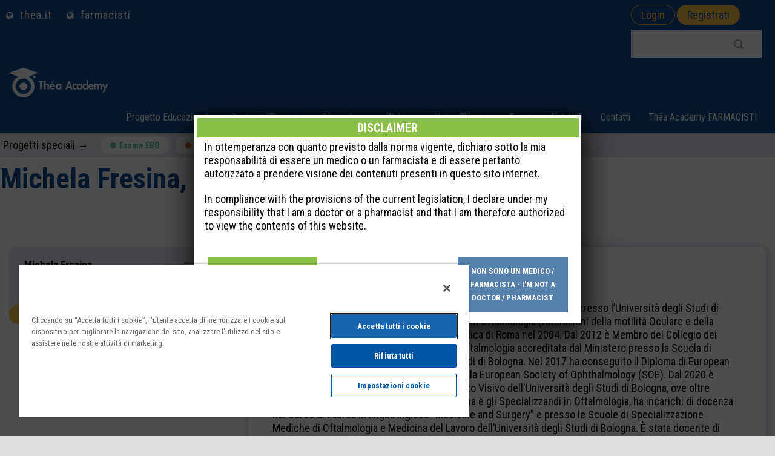

--- FILE ---
content_type: text/html; charset=UTF-8
request_url: https://thea-academy.it/author/michelafresina/
body_size: 36002
content:
<!DOCTYPE html>
<!--[if IE 7]><html class="ie ie7 ltie8 ltie9" lang="it-IT"><![endif]-->
<!--[if IE 8]><html class="ie ie8 ltie9" lang="it-IT"><![endif]-->
<!--[if !(IE 7) | !(IE 8)  ]><!-->
<html lang="it-IT">
<!--<![endif]-->

<head>
    <meta name="google-site-verification" content="lu3yXFuxea-Vb8Pjl9awCr_Ucz4X6hbgor_2jkPWdKc" />
	<meta charset="UTF-8" />
	<meta name="viewport" content="initial-scale = 1.0" />
	<title>Michela Fresina, Autore presso Thea Academy</title>
	<link rel="pingback" href="https://thea-academy.it/xmlrpc.php" />
	
<!-- Début de la mention OneTrust de consentement aux cookies pour le domaine thea-academy.it -->

<script src="https://cdn.cookielaw.org/scripttemplates/otSDKStub.js" data-language="it" type="text/javascript" charset="UTF-8" data-domain-script="0198bda9-1ade-76b3-8bcc-41a62dd504e8" ></script>

<script type="text/javascript">

function OptanonWrapper() { }

</script>

<!-- Fin de la mention OneTrust de consentement aux cookies pour le domaine thea-academy.it -->
	
	<meta name='robots' content='index, follow, max-image-preview:large, max-snippet:-1, max-video-preview:-1' />
	<style>img:is([sizes="auto" i], [sizes^="auto," i]) { contain-intrinsic-size: 3000px 1500px }</style>
	<script type="text/javascript" src="https://cdn.cookielaw.org/consent/0198bda9-1ade-76b3-8bcc-41a62dd504e8/OtAutoBlock.js" ></script>
<script src="https://cdn.cookielaw.org/scripttemplates/otSDKStub.js" data-language="it" type="text/javascript" charset="UTF-8" data-domain-script="0198bda9-1ade-76b3-8bcc-41a62dd504e8" ></script>
<script type="text/javascript">
function OptanonWrapper() { }
</script>
	<!-- This site is optimized with the Yoast SEO plugin v25.0 - https://yoast.com/wordpress/plugins/seo/ -->
	<meta name="description" content="-" />
	<link rel="canonical" href="https://thea-academy.it/author/michelafresina/" />
	<meta property="og:locale" content="it_IT" />
	<meta property="og:type" content="profile" />
	<meta property="og:title" content="Michela Fresina, Autore presso Thea Academy" />
	<meta property="og:description" content="-" />
	<meta property="og:url" content="https://thea-academy.it/author/michelafresina/" />
	<meta property="og:site_name" content="Thea Academy" />
	<meta property="og:image" content="https://secure.gravatar.com/avatar/7d4ffded9a1a6d81fdd130a870bb186c?s=500&d=mm&r=g" />
	<meta name="twitter:card" content="summary_large_image" />
	<script type="application/ld+json" class="yoast-schema-graph">{"@context":"https://schema.org","@graph":[{"@type":"ProfilePage","@id":"https://thea-academy.it/author/michelafresina/","url":"https://thea-academy.it/author/michelafresina/","name":"Michela Fresina, Autore presso Thea Academy","isPartOf":{"@id":"https://thea-academy.it/#website"},"primaryImageOfPage":{"@id":"https://thea-academy.it/author/michelafresina/#primaryimage"},"image":{"@id":"https://thea-academy.it/author/michelafresina/#primaryimage"},"thumbnailUrl":"https://thea-academy.it/wp-content/uploads/2022/07/strabismi-paralitici-vimeo-thumbnail-1.jpg","description":"-","breadcrumb":{"@id":"https://thea-academy.it/author/michelafresina/#breadcrumb"},"inLanguage":"it-IT","potentialAction":[{"@type":"ReadAction","target":["https://thea-academy.it/author/michelafresina/"]}]},{"@type":"ImageObject","inLanguage":"it-IT","@id":"https://thea-academy.it/author/michelafresina/#primaryimage","url":"https://thea-academy.it/wp-content/uploads/2022/07/strabismi-paralitici-vimeo-thumbnail-1.jpg","contentUrl":"https://thea-academy.it/wp-content/uploads/2022/07/strabismi-paralitici-vimeo-thumbnail-1.jpg","width":1920,"height":1080,"caption":"strabismi paralitici vimeo thumbnail 1"},{"@type":"BreadcrumbList","@id":"https://thea-academy.it/author/michelafresina/#breadcrumb","itemListElement":[{"@type":"ListItem","position":1,"name":"Home","item":"https://thea-academy.it/"},{"@type":"ListItem","position":2,"name":"Archivi per Michela Fresina"}]},{"@type":"WebSite","@id":"https://thea-academy.it/#website","url":"https://thea-academy.it/","name":"Thea Academy","description":"Corsi online per oculisti","potentialAction":[{"@type":"SearchAction","target":{"@type":"EntryPoint","urlTemplate":"https://thea-academy.it/?s={search_term_string}"},"query-input":{"@type":"PropertyValueSpecification","valueRequired":true,"valueName":"search_term_string"}}],"inLanguage":"it-IT"},{"@type":"Person","@id":"https://thea-academy.it/#/schema/person/fbc4bb02e8cbfa85b4ae4c5a32980730","name":"Michela Fresina","image":{"@type":"ImageObject","inLanguage":"it-IT","@id":"https://thea-academy.it/#/schema/person/image/","url":"https://secure.gravatar.com/avatar/0c71c4487c07b4914b6120a9fcd5cd38d9cacf9e9619c5e86a3d7d6d30d6e9f9?s=96&d=mm&r=g","contentUrl":"https://secure.gravatar.com/avatar/0c71c4487c07b4914b6120a9fcd5cd38d9cacf9e9619c5e86a3d7d6d30d6e9f9?s=96&d=mm&r=g","caption":"Michela Fresina"},"description":"La Prof.ssa Michela Fresina è Docente di Malattie dell’Apparato Visivo presso l’Università degli Studi di Bologna. Ha completato un Master di II livello in Oftalmologia (Alterazioni della motilità Oculare e della Visione Binoculare) presso l’Università Cattolica di Roma nel 2004. Dal 2012 è Membro del Collegio dei Docenti della Scuola di Specializzazione in Oftalmologia accreditata dal Ministero presso la Scuola di Medicina e Chirurgia dell'Università degli Studi di Bologna. Nel 2017 ha conseguito il Diploma di European Leadership Development Program (EuLDP della European Society of Ophthalmology (SOE). Dal 2020 è Professore Associato di Malattie dell'Apparato Visivo dell'Università degli Studi di Bologna, ove oltre all'attività tutoriale per gli Studenti di Medicina e gli Specializzandi in Oftalmologia, ha incarichi di docenza nel Corso di Laurea in lingua inglese “Medicine and Surgery” e presso le Scuole di Specializzazione Mediche di Oftalmologia e Medicina del Lavoro dell’Università degli Studi di Bologna. È stata docente di Oftalmologia presso il Corso di Laurea in Ortottica ed assistenza Oftalmologica dell’Università degli Studi di Bologna dal 2003 al 2006 e dal 2010 fino alla chiusura nel 2018.","mainEntityOfPage":{"@id":"https://thea-academy.it/author/michelafresina/"}}]}</script>
	<!-- / Yoast SEO plugin. -->


<link rel='dns-prefetch' href='//ajax.googleapis.com' />
<link rel='dns-prefetch' href='//fonts.googleapis.com' />
<link rel="alternate" type="application/rss+xml" title="Thea Academy &raquo; Feed" href="https://thea-academy.it/feed/" />
<link rel="alternate" type="application/rss+xml" title="Thea Academy &raquo; Feed dei commenti" href="https://thea-academy.it/comments/feed/" />
<link rel="alternate" type="text/calendar" title="Thea Academy &raquo; iCal Feed" href="https://thea-academy.it/events/?ical=1" />
<link rel="alternate" type="application/rss+xml" title="Thea Academy &raquo; Articoli per il feed Michela Fresina" href="https://thea-academy.it/author/michelafresina/feed/" />
<script type="text/javascript">
/* <![CDATA[ */
window._wpemojiSettings = {"baseUrl":"https:\/\/s.w.org\/images\/core\/emoji\/16.0.1\/72x72\/","ext":".png","svgUrl":"https:\/\/s.w.org\/images\/core\/emoji\/16.0.1\/svg\/","svgExt":".svg","source":{"concatemoji":"https:\/\/thea-academy.it\/wp-includes\/js\/wp-emoji-release.min.js?ver=6.8.3"}};
/*! This file is auto-generated */
!function(s,n){var o,i,e;function c(e){try{var t={supportTests:e,timestamp:(new Date).valueOf()};sessionStorage.setItem(o,JSON.stringify(t))}catch(e){}}function p(e,t,n){e.clearRect(0,0,e.canvas.width,e.canvas.height),e.fillText(t,0,0);var t=new Uint32Array(e.getImageData(0,0,e.canvas.width,e.canvas.height).data),a=(e.clearRect(0,0,e.canvas.width,e.canvas.height),e.fillText(n,0,0),new Uint32Array(e.getImageData(0,0,e.canvas.width,e.canvas.height).data));return t.every(function(e,t){return e===a[t]})}function u(e,t){e.clearRect(0,0,e.canvas.width,e.canvas.height),e.fillText(t,0,0);for(var n=e.getImageData(16,16,1,1),a=0;a<n.data.length;a++)if(0!==n.data[a])return!1;return!0}function f(e,t,n,a){switch(t){case"flag":return n(e,"\ud83c\udff3\ufe0f\u200d\u26a7\ufe0f","\ud83c\udff3\ufe0f\u200b\u26a7\ufe0f")?!1:!n(e,"\ud83c\udde8\ud83c\uddf6","\ud83c\udde8\u200b\ud83c\uddf6")&&!n(e,"\ud83c\udff4\udb40\udc67\udb40\udc62\udb40\udc65\udb40\udc6e\udb40\udc67\udb40\udc7f","\ud83c\udff4\u200b\udb40\udc67\u200b\udb40\udc62\u200b\udb40\udc65\u200b\udb40\udc6e\u200b\udb40\udc67\u200b\udb40\udc7f");case"emoji":return!a(e,"\ud83e\udedf")}return!1}function g(e,t,n,a){var r="undefined"!=typeof WorkerGlobalScope&&self instanceof WorkerGlobalScope?new OffscreenCanvas(300,150):s.createElement("canvas"),o=r.getContext("2d",{willReadFrequently:!0}),i=(o.textBaseline="top",o.font="600 32px Arial",{});return e.forEach(function(e){i[e]=t(o,e,n,a)}),i}function t(e){var t=s.createElement("script");t.src=e,t.defer=!0,s.head.appendChild(t)}"undefined"!=typeof Promise&&(o="wpEmojiSettingsSupports",i=["flag","emoji"],n.supports={everything:!0,everythingExceptFlag:!0},e=new Promise(function(e){s.addEventListener("DOMContentLoaded",e,{once:!0})}),new Promise(function(t){var n=function(){try{var e=JSON.parse(sessionStorage.getItem(o));if("object"==typeof e&&"number"==typeof e.timestamp&&(new Date).valueOf()<e.timestamp+604800&&"object"==typeof e.supportTests)return e.supportTests}catch(e){}return null}();if(!n){if("undefined"!=typeof Worker&&"undefined"!=typeof OffscreenCanvas&&"undefined"!=typeof URL&&URL.createObjectURL&&"undefined"!=typeof Blob)try{var e="postMessage("+g.toString()+"("+[JSON.stringify(i),f.toString(),p.toString(),u.toString()].join(",")+"));",a=new Blob([e],{type:"text/javascript"}),r=new Worker(URL.createObjectURL(a),{name:"wpTestEmojiSupports"});return void(r.onmessage=function(e){c(n=e.data),r.terminate(),t(n)})}catch(e){}c(n=g(i,f,p,u))}t(n)}).then(function(e){for(var t in e)n.supports[t]=e[t],n.supports.everything=n.supports.everything&&n.supports[t],"flag"!==t&&(n.supports.everythingExceptFlag=n.supports.everythingExceptFlag&&n.supports[t]);n.supports.everythingExceptFlag=n.supports.everythingExceptFlag&&!n.supports.flag,n.DOMReady=!1,n.readyCallback=function(){n.DOMReady=!0}}).then(function(){return e}).then(function(){var e;n.supports.everything||(n.readyCallback(),(e=n.source||{}).concatemoji?t(e.concatemoji):e.wpemoji&&e.twemoji&&(t(e.twemoji),t(e.wpemoji)))}))}((window,document),window._wpemojiSettings);
/* ]]> */
</script>
		<style id="content-control-block-styles">
			@media (max-width: 640px) {
	.cc-hide-on-mobile {
		display: none !important;
	}
}
@media (min-width: 641px) and (max-width: 920px) {
	.cc-hide-on-tablet {
		display: none !important;
	}
}
@media (min-width: 921px) and (max-width: 1440px) {
	.cc-hide-on-desktop {
		display: none !important;
	}
}		</style>
		<style id='wp-emoji-styles-inline-css' type='text/css'>

	img.wp-smiley, img.emoji {
		display: inline !important;
		border: none !important;
		box-shadow: none !important;
		height: 1em !important;
		width: 1em !important;
		margin: 0 0.07em !important;
		vertical-align: -0.1em !important;
		background: none !important;
		padding: 0 !important;
	}
</style>
<link rel='stylesheet' id='wp-block-library-css' href='https://thea-academy.it/wp-includes/css/dist/block-library/style.min.css?ver=6.8.3' type='text/css' media='all' />
<style id='classic-theme-styles-inline-css' type='text/css'>
/*! This file is auto-generated */
.wp-block-button__link{color:#fff;background-color:#32373c;border-radius:9999px;box-shadow:none;text-decoration:none;padding:calc(.667em + 2px) calc(1.333em + 2px);font-size:1.125em}.wp-block-file__button{background:#32373c;color:#fff;text-decoration:none}
</style>
<link rel='stylesheet' id='content-control-block-styles-css' href='https://thea-academy.it/wp-content/plugins/content-control/dist/style-block-editor.css?ver=2.6.2' type='text/css' media='all' />
<style id='global-styles-inline-css' type='text/css'>
:root{--wp--preset--aspect-ratio--square: 1;--wp--preset--aspect-ratio--4-3: 4/3;--wp--preset--aspect-ratio--3-4: 3/4;--wp--preset--aspect-ratio--3-2: 3/2;--wp--preset--aspect-ratio--2-3: 2/3;--wp--preset--aspect-ratio--16-9: 16/9;--wp--preset--aspect-ratio--9-16: 9/16;--wp--preset--color--black: #000000;--wp--preset--color--cyan-bluish-gray: #abb8c3;--wp--preset--color--white: #ffffff;--wp--preset--color--pale-pink: #f78da7;--wp--preset--color--vivid-red: #cf2e2e;--wp--preset--color--luminous-vivid-orange: #ff6900;--wp--preset--color--luminous-vivid-amber: #fcb900;--wp--preset--color--light-green-cyan: #7bdcb5;--wp--preset--color--vivid-green-cyan: #00d084;--wp--preset--color--pale-cyan-blue: #8ed1fc;--wp--preset--color--vivid-cyan-blue: #0693e3;--wp--preset--color--vivid-purple: #9b51e0;--wp--preset--gradient--vivid-cyan-blue-to-vivid-purple: linear-gradient(135deg,rgba(6,147,227,1) 0%,rgb(155,81,224) 100%);--wp--preset--gradient--light-green-cyan-to-vivid-green-cyan: linear-gradient(135deg,rgb(122,220,180) 0%,rgb(0,208,130) 100%);--wp--preset--gradient--luminous-vivid-amber-to-luminous-vivid-orange: linear-gradient(135deg,rgba(252,185,0,1) 0%,rgba(255,105,0,1) 100%);--wp--preset--gradient--luminous-vivid-orange-to-vivid-red: linear-gradient(135deg,rgba(255,105,0,1) 0%,rgb(207,46,46) 100%);--wp--preset--gradient--very-light-gray-to-cyan-bluish-gray: linear-gradient(135deg,rgb(238,238,238) 0%,rgb(169,184,195) 100%);--wp--preset--gradient--cool-to-warm-spectrum: linear-gradient(135deg,rgb(74,234,220) 0%,rgb(151,120,209) 20%,rgb(207,42,186) 40%,rgb(238,44,130) 60%,rgb(251,105,98) 80%,rgb(254,248,76) 100%);--wp--preset--gradient--blush-light-purple: linear-gradient(135deg,rgb(255,206,236) 0%,rgb(152,150,240) 100%);--wp--preset--gradient--blush-bordeaux: linear-gradient(135deg,rgb(254,205,165) 0%,rgb(254,45,45) 50%,rgb(107,0,62) 100%);--wp--preset--gradient--luminous-dusk: linear-gradient(135deg,rgb(255,203,112) 0%,rgb(199,81,192) 50%,rgb(65,88,208) 100%);--wp--preset--gradient--pale-ocean: linear-gradient(135deg,rgb(255,245,203) 0%,rgb(182,227,212) 50%,rgb(51,167,181) 100%);--wp--preset--gradient--electric-grass: linear-gradient(135deg,rgb(202,248,128) 0%,rgb(113,206,126) 100%);--wp--preset--gradient--midnight: linear-gradient(135deg,rgb(2,3,129) 0%,rgb(40,116,252) 100%);--wp--preset--font-size--small: 13px;--wp--preset--font-size--medium: 20px;--wp--preset--font-size--large: 36px;--wp--preset--font-size--x-large: 42px;--wp--preset--spacing--20: 0.44rem;--wp--preset--spacing--30: 0.67rem;--wp--preset--spacing--40: 1rem;--wp--preset--spacing--50: 1.5rem;--wp--preset--spacing--60: 2.25rem;--wp--preset--spacing--70: 3.38rem;--wp--preset--spacing--80: 5.06rem;--wp--preset--shadow--natural: 6px 6px 9px rgba(0, 0, 0, 0.2);--wp--preset--shadow--deep: 12px 12px 50px rgba(0, 0, 0, 0.4);--wp--preset--shadow--sharp: 6px 6px 0px rgba(0, 0, 0, 0.2);--wp--preset--shadow--outlined: 6px 6px 0px -3px rgba(255, 255, 255, 1), 6px 6px rgba(0, 0, 0, 1);--wp--preset--shadow--crisp: 6px 6px 0px rgba(0, 0, 0, 1);}:where(.is-layout-flex){gap: 0.5em;}:where(.is-layout-grid){gap: 0.5em;}body .is-layout-flex{display: flex;}.is-layout-flex{flex-wrap: wrap;align-items: center;}.is-layout-flex > :is(*, div){margin: 0;}body .is-layout-grid{display: grid;}.is-layout-grid > :is(*, div){margin: 0;}:where(.wp-block-columns.is-layout-flex){gap: 2em;}:where(.wp-block-columns.is-layout-grid){gap: 2em;}:where(.wp-block-post-template.is-layout-flex){gap: 1.25em;}:where(.wp-block-post-template.is-layout-grid){gap: 1.25em;}.has-black-color{color: var(--wp--preset--color--black) !important;}.has-cyan-bluish-gray-color{color: var(--wp--preset--color--cyan-bluish-gray) !important;}.has-white-color{color: var(--wp--preset--color--white) !important;}.has-pale-pink-color{color: var(--wp--preset--color--pale-pink) !important;}.has-vivid-red-color{color: var(--wp--preset--color--vivid-red) !important;}.has-luminous-vivid-orange-color{color: var(--wp--preset--color--luminous-vivid-orange) !important;}.has-luminous-vivid-amber-color{color: var(--wp--preset--color--luminous-vivid-amber) !important;}.has-light-green-cyan-color{color: var(--wp--preset--color--light-green-cyan) !important;}.has-vivid-green-cyan-color{color: var(--wp--preset--color--vivid-green-cyan) !important;}.has-pale-cyan-blue-color{color: var(--wp--preset--color--pale-cyan-blue) !important;}.has-vivid-cyan-blue-color{color: var(--wp--preset--color--vivid-cyan-blue) !important;}.has-vivid-purple-color{color: var(--wp--preset--color--vivid-purple) !important;}.has-black-background-color{background-color: var(--wp--preset--color--black) !important;}.has-cyan-bluish-gray-background-color{background-color: var(--wp--preset--color--cyan-bluish-gray) !important;}.has-white-background-color{background-color: var(--wp--preset--color--white) !important;}.has-pale-pink-background-color{background-color: var(--wp--preset--color--pale-pink) !important;}.has-vivid-red-background-color{background-color: var(--wp--preset--color--vivid-red) !important;}.has-luminous-vivid-orange-background-color{background-color: var(--wp--preset--color--luminous-vivid-orange) !important;}.has-luminous-vivid-amber-background-color{background-color: var(--wp--preset--color--luminous-vivid-amber) !important;}.has-light-green-cyan-background-color{background-color: var(--wp--preset--color--light-green-cyan) !important;}.has-vivid-green-cyan-background-color{background-color: var(--wp--preset--color--vivid-green-cyan) !important;}.has-pale-cyan-blue-background-color{background-color: var(--wp--preset--color--pale-cyan-blue) !important;}.has-vivid-cyan-blue-background-color{background-color: var(--wp--preset--color--vivid-cyan-blue) !important;}.has-vivid-purple-background-color{background-color: var(--wp--preset--color--vivid-purple) !important;}.has-black-border-color{border-color: var(--wp--preset--color--black) !important;}.has-cyan-bluish-gray-border-color{border-color: var(--wp--preset--color--cyan-bluish-gray) !important;}.has-white-border-color{border-color: var(--wp--preset--color--white) !important;}.has-pale-pink-border-color{border-color: var(--wp--preset--color--pale-pink) !important;}.has-vivid-red-border-color{border-color: var(--wp--preset--color--vivid-red) !important;}.has-luminous-vivid-orange-border-color{border-color: var(--wp--preset--color--luminous-vivid-orange) !important;}.has-luminous-vivid-amber-border-color{border-color: var(--wp--preset--color--luminous-vivid-amber) !important;}.has-light-green-cyan-border-color{border-color: var(--wp--preset--color--light-green-cyan) !important;}.has-vivid-green-cyan-border-color{border-color: var(--wp--preset--color--vivid-green-cyan) !important;}.has-pale-cyan-blue-border-color{border-color: var(--wp--preset--color--pale-cyan-blue) !important;}.has-vivid-cyan-blue-border-color{border-color: var(--wp--preset--color--vivid-cyan-blue) !important;}.has-vivid-purple-border-color{border-color: var(--wp--preset--color--vivid-purple) !important;}.has-vivid-cyan-blue-to-vivid-purple-gradient-background{background: var(--wp--preset--gradient--vivid-cyan-blue-to-vivid-purple) !important;}.has-light-green-cyan-to-vivid-green-cyan-gradient-background{background: var(--wp--preset--gradient--light-green-cyan-to-vivid-green-cyan) !important;}.has-luminous-vivid-amber-to-luminous-vivid-orange-gradient-background{background: var(--wp--preset--gradient--luminous-vivid-amber-to-luminous-vivid-orange) !important;}.has-luminous-vivid-orange-to-vivid-red-gradient-background{background: var(--wp--preset--gradient--luminous-vivid-orange-to-vivid-red) !important;}.has-very-light-gray-to-cyan-bluish-gray-gradient-background{background: var(--wp--preset--gradient--very-light-gray-to-cyan-bluish-gray) !important;}.has-cool-to-warm-spectrum-gradient-background{background: var(--wp--preset--gradient--cool-to-warm-spectrum) !important;}.has-blush-light-purple-gradient-background{background: var(--wp--preset--gradient--blush-light-purple) !important;}.has-blush-bordeaux-gradient-background{background: var(--wp--preset--gradient--blush-bordeaux) !important;}.has-luminous-dusk-gradient-background{background: var(--wp--preset--gradient--luminous-dusk) !important;}.has-pale-ocean-gradient-background{background: var(--wp--preset--gradient--pale-ocean) !important;}.has-electric-grass-gradient-background{background: var(--wp--preset--gradient--electric-grass) !important;}.has-midnight-gradient-background{background: var(--wp--preset--gradient--midnight) !important;}.has-small-font-size{font-size: var(--wp--preset--font-size--small) !important;}.has-medium-font-size{font-size: var(--wp--preset--font-size--medium) !important;}.has-large-font-size{font-size: var(--wp--preset--font-size--large) !important;}.has-x-large-font-size{font-size: var(--wp--preset--font-size--x-large) !important;}
:where(.wp-block-post-template.is-layout-flex){gap: 1.25em;}:where(.wp-block-post-template.is-layout-grid){gap: 1.25em;}
:where(.wp-block-columns.is-layout-flex){gap: 2em;}:where(.wp-block-columns.is-layout-grid){gap: 2em;}
:root :where(.wp-block-pullquote){font-size: 1.5em;line-height: 1.6;}
</style>
<link rel='stylesheet' id='contact-form-7-css' href='https://thea-academy.it/wp-content/plugins/contact-form-7/includes/css/styles.css?ver=6.0.6' type='text/css' media='all' />
<link rel='stylesheet' id='jquery-rating-style-css' href='https://thea-academy.it/wp-content/plugins/contact-form-7-star-rating/jquery.rating/jquery.rating.css?ver=4.11' type='text/css' media='all' />
<link rel='stylesheet' id='jquery-wpcf7-rating-style-css' href='https://thea-academy.it/wp-content/plugins/contact-form-7-star-rating/css/jquery.wpcf7-starrating.css?ver=1.5' type='text/css' media='all' />
<link rel='stylesheet' id='wpdm-fonticon-css' href='https://thea-academy.it/wp-content/plugins/download-manager/assets/wpdm-iconfont/css/wpdm-icons.css?ver=6.8.3' type='text/css' media='all' />
<link rel='stylesheet' id='wpdm-front-css' href='https://thea-academy.it/wp-content/plugins/download-manager/assets/css/front.min.css?ver=6.8.3' type='text/css' media='all' />
<link rel='stylesheet' id='font-awesome-css' href='https://thea-academy.it/wp-content/plugins/goodlayers-lms/font-awesome/css/font-awesome.min.css?ver=6.8.3' type='text/css' media='all' />
<!--[if lt IE 8]>
<link rel='stylesheet' id='font-awesome-ie7-css' href='https://thea-academy.it/wp-content/plugins/goodlayers-lms/font-awesome-ie7.min.css?ver=6.8.3' type='text/css' media='all' />
<![endif]-->
<link rel='stylesheet' id='gdlr-date-picker-css' href='//ajax.googleapis.com/ajax/libs/jqueryui/1.8.2/themes/smoothness/jquery-ui.css?ver=6.8.3' type='text/css' media='all' />
<link rel='stylesheet' id='lms-style-css' href='https://thea-academy.it/wp-content/plugins/goodlayers-lms/lms-style.css?ver=6.8.3' type='text/css' media='all' />
<link rel='stylesheet' id='lms-style-custom-css' href='https://thea-academy.it/wp-content/plugins/goodlayers-lms/lms-style-custom.css?ver=6.8.3' type='text/css' media='all' />
<link rel='stylesheet' id='countdown-naboo-css-css' href='https://thea-academy.it/wp-content/plugins/jquery-t-countdown-widget/css/naboo/style.css?ver=2.0' type='text/css' media='all' />
<link rel='stylesheet' id='colorboxstyle-css' href='https://thea-academy.it/wp-content/plugins/modal-dialog/colorbox/colorbox.css?ver=1.5.6' type='text/css' media='all' />
<link rel='stylesheet' id='searchandfilter-css' href='https://thea-academy.it/wp-content/plugins/search-filter/style.css?ver=1' type='text/css' media='all' />
<link rel='stylesheet' id='cwv3_css-css' href='https://thea-academy.it/wp-content/plugins/content-warning-v3-master/css/cwv3.min.css?ver=1.0' type='text/css' media='all' />
<link rel='stylesheet' id='style-css' href='https://thea-academy.it/wp-content/themes/thea-academy/style.css?ver=6.8.3' type='text/css' media='all' />
<link rel='stylesheet' id='Roboto-Condensed-google-font-css' href='https://fonts.googleapis.com/css?family=Roboto+Condensed%3A300%2C300italic%2Cregular%2Citalic%2C700%2C700italic&#038;subset=greek%2Ccyrillic-ext%2Clatin-ext%2Ccyrillic%2Cgreek-ext%2Cvietnamese%2Clatin&#038;ver=6.8.3' type='text/css' media='all' />
<link rel='stylesheet' id='superfish-css' href='https://thea-academy.it/wp-content/themes/thea-academy/plugins/superfish/css/superfish.css?ver=6.8.3' type='text/css' media='all' />
<link rel='stylesheet' id='dlmenu-css' href='https://thea-academy.it/wp-content/themes/thea-academy/plugins/dl-menu/component.css?ver=6.8.3' type='text/css' media='all' />
<link rel='stylesheet' id='jquery-fancybox-css' href='https://thea-academy.it/wp-content/themes/thea-academy/plugins/fancybox/jquery.fancybox.css?ver=6.8.3' type='text/css' media='all' />
<link rel='stylesheet' id='flexslider-css' href='https://thea-academy.it/wp-content/themes/thea-academy/plugins/flexslider/flexslider.css?ver=6.8.3' type='text/css' media='all' />
<link rel='stylesheet' id='style-responsive-css' href='https://thea-academy.it/wp-content/themes/thea-academy/stylesheet/style-responsive.css?ver=6.8.3' type='text/css' media='all' />
<link rel='stylesheet' id='style-custom-css' href='https://thea-academy.it/wp-content/themes/thea-academy/stylesheet/style-custom.css?ver=6.8.3' type='text/css' media='all' />
<link rel='stylesheet' id='dflip-style-css' href='https://thea-academy.it/wp-content/plugins/3d-flipbook-dflip-lite/assets/css/dflip.min.css?ver=2.3.65' type='text/css' media='all' />
<link rel='stylesheet' id='ms-main-css' href='https://thea-academy.it/wp-content/plugins/masterslider/public/assets/css/masterslider.main.css?ver=3.0.4' type='text/css' media='all' />
<link rel='stylesheet' id='ms-custom-css' href='https://thea-academy.it/wp-content/uploads/masterslider/custom.css?ver=21.8' type='text/css' media='all' />
<link rel='stylesheet' id='cf7cf-style-css' href='https://thea-academy.it/wp-content/plugins/cf7-conditional-fields/style.css?ver=2.5.11' type='text/css' media='all' />
<script type="text/javascript" src="https://thea-academy.it/wp-includes/js/jquery/jquery.min.js?ver=3.7.1" id="jquery-core-js"></script>
<script type="text/javascript" src="https://thea-academy.it/wp-includes/js/jquery/jquery-migrate.min.js?ver=3.4.1" id="jquery-migrate-js"></script>
<script type="text/javascript" src="https://thea-academy.it/wp-content/plugins/download-manager/assets/js/wpdm.min.js?ver=6.8.3" id="wpdm-frontend-js-js"></script>
<script type="text/javascript" id="wpdm-frontjs-js-extra">
/* <![CDATA[ */
var wpdm_url = {"home":"https:\/\/thea-academy.it\/","site":"https:\/\/thea-academy.it\/","ajax":"https:\/\/thea-academy.it\/wp-admin\/admin-ajax.php"};
var wpdm_js = {"spinner":"<i class=\"wpdm-icon wpdm-sun wpdm-spin\"><\/i>","client_id":"d4d63603b238cf6252104056a563cf9c"};
var wpdm_strings = {"pass_var":"Password verificata!","pass_var_q":"Fai clic sul seguente pulsante per avviare il download.","start_dl":"Avvia download"};
/* ]]> */
</script>
<script type="text/javascript" src="https://thea-academy.it/wp-content/plugins/download-manager/assets/js/front.min.js?ver=3.3.14" id="wpdm-frontjs-js"></script>
<script type="text/javascript" src="https://thea-academy.it/wp-content/plugins/modal-dialog/cookie.js?ver=1.0" id="jquerycookies-js"></script>
<script type="text/javascript" src="https://thea-academy.it/wp-content/plugins/modal-dialog/colorbox/jquery.colorbox-min.js?ver=1.5.6" id="colorboxpack-js"></script>
<script type="text/javascript" src="https://player.vimeo.com/api/player.js?ver=2.11" id="vimeo-video-player-sdk-js"></script>
<script type="text/javascript" src="https://thea-academy.it/wp-content/plugins/codeflavors-vimeo-video-post-lite/assets/back-end/js/apps/player/app.build.js?ver=1.0" id="cvm-video-player-js"></script>
<link rel="https://api.w.org/" href="https://thea-academy.it/wp-json/" /><link rel="alternate" title="JSON" type="application/json" href="https://thea-academy.it/wp-json/wp/v2/users/3465" /><link rel="EditURI" type="application/rsd+xml" title="RSD" href="https://thea-academy.it/xmlrpc.php?rsd" />
<meta name="generator" content="WordPress 6.8.3" />
<!-- start Simple Custom CSS and JS -->
<script type="text/javascript">
jQuery(document).ready(function ($) {
	
if ($("body").hasClass("page-id-3274")) { 
	$('.column-service-image img').attr('src', 'https://thea-academy.it/wp-content/uploads/2025/05/thea_trophy_2026_v2.png');
	
}

  
  if ($("body").hasClass("logged-in")) {
	$(".logintext").hide();
    $(".gamebtn").show();
    $(".pdfbtn").show();
	$(".pdfbtnocchi").show();
	$(".toploginbtn").hide();
	$(".textscarica").hide();
  $('#block-5.widget.widget_block').show();
	$("#df_4704").show();
    if ($("body").hasClass("page-id-4533")) { // Sostituisci con l'ID della pagina specifica
      $('iframe').show();
}
	      if ($("body").hasClass("page-id-4688")) { // Sostituisci con l'ID della pagina specifica
      $('.gdlr-item.gdlr-content-item').eq(1).show();
      $('html, body').animate({ scrollTop: 1000 }, 450);
}
	    
  }else{
	 if ($("body").hasClass("page-id-4688")) { // Sostituisci con l'ID della pagina specifica
      $('.gdlr-item.gdlr-content-item').eq(1).hide();
	  $("#df_4704").hide();
}
$('#block-5.widget.widget_block').hide();
    if ($("body").hasClass("page-id-4533")) { // Sostituisci con l'ID della pagina specifica
      $('iframe').hide();
	    $('<div class="gdlr-lms-header-signin"><a data-rel="gdlr-lms-lightbox" data-lb-open="login-form" class="login-tb">Login</a><div class="gdlr-lms-lightbox-container login-form"><div class="gdlr-lms-lightbox-close"><i class="fa fa-remove icon-remove"></i></div><h3 class="gdlr-lms-lightbox-title">Effettuare il login</h3><form class="gdlr-lms-form gdlr-lms-lightbox-form" id="loginform" method="post" action="https://thea-academy.it/wp-login.php"><p class="gdlr-lms-half-left"><span>Username</span><input type="text" name="log"></p><p class="gdlr-lms-half-right"><span>Password</span><input type="password" name="pwd"></p><div class="clear"></div><p class="gdlr-lms-lost-password"><a href="https://thea-academy.it/wp-login.php?action=lostpassword">Password persa?</a></p><p><input type="hidden" name="home_url" value="https://thea-academy.it"><input type="hidden" name="rememberme" value="forever"><input type="hidden" name="redirect_to" value="/dry-eye/"><input type="submit" name="wp-submit" class="gdlr-lms-button" value="Login"></p></form></div></div>').insertAfter(".gdlr-item.gdlr-content-item:eq(2) h3");
      $('<img class="previewimgvideo" src="https://i.vimeocdn.com/video/1922532874-d004cb8677556f21c333402a0709a606c5e8d71f1bf9b2803517f85eafc66b79-d?mw=1500&mh=844&q=70">').insertAfter(".gdlr-item.gdlr-content-item:eq(2) h3");
$(".login-form img.previewimgvideo").hide();
}
    $(".gamebtn").hide();
    $(".pdfbtn").hide();
	$(".pdfbtnocchi").hide();
	$(".toploginbtn").hide();
	 
    $('<div class="gdlr-lms-header-signin"><a data-rel="gdlr-lms-lightbox" data-lb-open="login-form" class="login-tb">Login</a><div class="gdlr-lms-lightbox-container login-form"><div class="gdlr-lms-lightbox-close"><i class="fa fa-remove icon-remove"></i></div><h3 class="gdlr-lms-lightbox-title">Effettuare il login</h3><form class="gdlr-lms-form gdlr-lms-lightbox-form" id="loginform" method="post" action="https://thea-academy.it/wp-login.php"><p class="gdlr-lms-half-left"><span>Username</span><input type="text" name="log"></p><p class="gdlr-lms-half-right"><span>Password</span><input type="password" name="pwd"></p><div class="clear"></div><p class="gdlr-lms-lost-password"><a href="https://thea-academy.it/wp-login.php?action=lostpassword">Password persa?</a></p><p><input type="hidden" name="home_url" value="https://thea-academy.it"><input type="hidden" name="rememberme" value="forever"><input type="hidden" name="redirect_to" value="/dry-eye/"><input type="submit" name="wp-submit" class="gdlr-lms-button" value="Login"></p></form></div></div>').insertAfter(".gamebtn");
    $('<div class="gdlr-lms-header-signin"><a data-rel="gdlr-lms-lightbox" data-lb-open="login-form" class="login-tb">Login</a><div class="gdlr-lms-lightbox-container login-form"><div class="gdlr-lms-lightbox-close"><i class="fa fa-remove icon-remove"></i></div><h3 class="gdlr-lms-lightbox-title">Effettuare il login</h3><form class="gdlr-lms-form gdlr-lms-lightbox-form" id="loginform" method="post" action="https://thea-academy.it/wp-login.php"><p class="gdlr-lms-half-left"><span>Username</span><input type="text" name="log"></p><p class="gdlr-lms-half-right"><span>Password</span><input type="password" name="pwd"></p><div class="clear"></div><p class="gdlr-lms-lost-password"><a href="https://thea-academy.it/wp-login.php?action=lostpassword">Password persa?</a></p><p><input type="hidden" name="home_url" value="https://thea-academy.it"><input type="hidden" name="rememberme" value="forever"><input type="hidden" name="redirect_to" value="/dry-eye/"><input type="submit" name="wp-submit" class="gdlr-lms-button" value="Login"></p></form></div></div>').insertAfter(".pdfbtn");
	      $('<div class="gdlr-lms-header-signin"><a data-rel="gdlr-lms-lightbox" data-lb-open="login-form" class="login-tb">Login</a><div class="gdlr-lms-lightbox-container login-form"><div class="gdlr-lms-lightbox-close"><i class="fa fa-remove icon-remove"></i></div><h3 class="gdlr-lms-lightbox-title">Effettuare il login</h3><form class="gdlr-lms-form gdlr-lms-lightbox-form" id="loginform" method="post" action="https://thea-academy.it/wp-login.php"><p class="gdlr-lms-half-left"><span>Username</span><input type="text" name="log"></p><p class="gdlr-lms-half-right"><span>Password</span><input type="password" name="pwd"></p><div class="clear"></div><p class="gdlr-lms-lost-password"><a href="https://thea-academy.it/wp-login.php?action=lostpassword">Password persa?</a></p><p><input type="hidden" name="home_url" value="https://thea-academy.it"><input type="hidden" name="rememberme" value="forever"><input type="hidden" name="redirect_to" value="/contenuti-per-il-vostro-studio/"><input type="submit" name="wp-submit" class="gdlr-lms-button" value="Login"></p></form></div></div>').insertAfter(".pdfbtnocchi");

    // Rimuovi href specifico se l'utente non è loggato
    if ($("body").hasClass("page-id-4533")) { // Sostituisci con l'ID della pagina specifica
    $(".gdlr-item.gdlr-content-item:first a").removeAttr("href"); // Sostituisci con il selettore del link specifico
    $(".gdlr-item.gdlr-content-item:eq(1) a").removeAttr("href"); // Sostituisci con il selettore del link specifico
    $(".gdlr-item.gdlr-content-item:eq(2) > div:eq(1)").hide(); // Sostituisci con il selettore del link specifico
        }
  }
  
  if ($("body").hasClass("home")) {
    if ($(window).width() < 1024) {
      if (window.location.href.indexOf("register") > -1) {
      } else {
        window.location.href = "/thea-academy";
      }
    }
  }

  $("<span>Progetti speciali →</span>").prependTo("#menu-menu-tematiche");
  $(
    "<p>Si può ricercare un contenuto nel sito per parola chiave (es. autore o argomento).</p>"
  ).prependTo(".gdlr-sidebar .gdl-search-form");
  $(".top-navigation-right #searchform #s").attr("data-default", "");
  $(
    '<a href="#" onclick="history.back()" class="gdlr-button">Indietro</a>'
  ).appendTo(
    "body.author .gdlr-lms-container > .gdlr-lms-item > .gdlr-lms-author-content-wrapper"
  );

  $("body.postid-99 .gdlr-lms-content-type .gdlr-lms-course-pagination").hide();
  $("body.postid-99 .gdlr-lms-course-part-content a").removeAttr("href");

  //$('<a class="gdlr-lms-book-button gdlr-lms-button blue stdnut" href="https://thea-academy.it/wp-content/uploads/2021/01/nutrition-6-03.ics" target="_blank" rel="noopener noreferrer">Aggiungi al calendario</a> <a class="gdlr-lms-book-button gdlr-lms-button blue" href="https://thea-academy.it/wp-content/uploads/2021/01/save-the-date-nutrition.pdf" target="_blank" rel="noopener noreferrer">Scarica il save the date</a>').insertAfter('#home-course .gdlr-lms-course-content .gdlr-lms-course-excerpt');

  $("#blank-img .gdlr-image-link-shortcode a").attr("target", "_blank");

  $(".gdlr-course-button").clone().appendTo(".gdlr-lms-single-course-info");

  $(".post-type-archive-vimeo-video .gdlr-page-title").replaceWith(
    "<img src='https://thea-academy.it/wp-content/uploads/2020/04/eyesurgerychannel-w.png' alt='Eye surgery logo'><br><span class='gdlr-page-title'>Video chirurgia</span>"
  );

  $("#progetti-slider li:first-child").append(
    '<div class="gdlr-lms-course-content"><h3 class="gdlr-lms-course-title"><a href="ttps://thea-academy.it/progetto-internazionale-trophy/">Progetto Internazionale Trophy</a></h3><p>TROPHY è un Progetto internazionale che vuole dare visibilità alle capacità di presentazione e comunicazione di studenti e specializzandi in oftalmologia.</p><a class="feature-media-button gdlr-button with-border" href="https://thea-academy.it/progetto-internazionale-trophy/" target="_blank" rel="noopener noreferrer">VEDI</a></div>'
  );

  $("#progetti-slider li:nth-child(2)").append(
    '<div class="gdlr-lms-course-content"><h3 class="gdlr-lms-course-title"><a href="https://thea-academy.it/progetto-serio/">Progetto SERIO</a></h3><div class="badge new">Novità</div><p>Il progetto SERIO (Sorveglianza Epidemiologica sulla Resistenza delle Infezioni Oculari) rappresenta la prima indagine Nazionale sull’Antibiotico-resistenza a livello oculare.</p><a class="feature-media-button gdlr-button with-border" href="https://thea-academy.it/progetto-serio/" target="_blank" rel="noopener noreferrer">VEDI</a></div>'
  );

  $(
    ".gdlr-lms-course-medium.gdlr-lms-item a.gdlr-lms-button:nth-child(2)"
  ).text("Richiedi attestato");
  $(
    ".gdlr-lms-course-info-inner-wrapper.archivio-webinar .gdlr-course-button a:nth-child(2)"
  ).text("Richiedi attestato");
  $(
    ".gdlr-lms-single-course-info.archivio-webinar .gdlr-course-button a:nth-child(2)"
  ).text("Richiedi attestato");
  $(
    ".gdlr-lms-course-info-inner-wrapper.webinar .gdlr-course-button a:nth-child(2)"
  ).text("Richiedi attestato");
  $(
    ".gdlr-lms-single-course-info.webinar.gdlr-course-button a:nth-child(2)"
  ).text("Richiedi attestato");
  $(".gdlr-lms-quiz-type.archivio-webinar .finish-quiz-form-button").text(
    "Richiedi attestato"
  );
  $(".gdlr-lms-quiz-type.webinar .finish-quiz-form-button").text(
    "Richiedi attestato"
  );
  $(".gdlr-lms-quiz-type.prossimi-webinar .finish-quiz-form-button").text(
    "Richiedi attestato"
  );

  $(".finish-quiz-form.archivio-webinar h3").text("Richiesta effettuata");
  $(".finish-quiz-form.archivio-webinar .form-finish-quiz-score .message").text(
    "Guarda il tuo attestato"
  );
  $(
    ".finish-quiz-form.archivio-webinar .gdlr-lms-lightbox-finish-quiz-content"
  ).hide();

  $(".finish-quiz-form.prossimi-webinar h3").text("Richiesta effettuata");
  $(".finish-quiz-form.prossimi-webinar .form-finish-quiz-score .message").text(
    "Guarda il tuo attestato"
  );
  $(
    ".finish-quiz-form.prossimi-webinar .gdlr-lms-lightbox-finish-quiz-content"
  ).hide();

  $(".finish-quiz-form.webinar h3").text("Richiesta effettuata");
  $(".finish-quiz-form.webinar .form-finish-quiz-score .message").text(
    "Guarda il tuo attestato"
  );
  $(".finish-quiz-form.webinar .gdlr-lms-lightbox-finish-quiz-content").hide();

  $("body.page-id-930 #fad9").attr(
    "onclick",
    "gtag('event','Click',{'send_to':'UA-116569542-1','event_category':'Fad9-settembre','event_label':'Fad9-settembre'});"
  );
  $("body.page-id-930 #fad22").attr(
    "onclick",
    "gtag('event','Click',{'send_to':'UA-116569542-1','event_category':'Fad22-settembre','event_label':'Fad22-settembre'});"
  );
  $("body.page-id-930 .stdset").attr(
    "onclick",
    "gtag('event','Click',{'send_to':'UA-116569542-1','event_category':'Save the date Settembre','event_label':'Save the date Settembre'});"
  );

  $(".esoprs a.gdlr-lms-start-button").text("Enter");

  var url = $(location).attr("href");
  $("#url").val(url);

  var x = navigator.language;
  var y = "it-IT";
  if (x != y) {
    //$('.gdlr-lms-header-signin a:not([data-lb-open=login-form])').text('Register');
    //$('.gdlr-lms-header-signin a[href^="https://thea-academy.it/author/"]').text('Account');
    $(
      '.gdlr-lms-header-signin a[href^="https://thea-academy.it/wp-login.php?action=logout&redirect_to="]'
    ).text("Logout");
    $(".gdlr-lms-lost-password a").text("Password lost?");
    $("h3.gdlr-lms-lightbox-title").text("Login");
    $("h3.gdlr-lms-lightbox-title.second-section").text("Not registered?");
    $(".gdlr-lms-lightbox-description").text(
      "Please register before access a webinar."
    );
    $(".login-form > a.gdlr-lms-button.blue").text("Register here");
    $(".gdlr-lms-form h3").text("Create profile");
    $(".gdlr-lms-form h5").text("Fill all required fields");
    $(".gdlr-lms-form label[for=re-password]").text("Confirm password*");
    $(".gdlr-lms-form h5.anagrafica").text("Personal details");
    $(".gdlr-lms-form label[for=first_name]").text("Name*");
    $(".gdlr-lms-form label[for=last_name]").text("Last Name*");
    $(".gdlr-lms-form label[for=phone]").text("Phone");
    $(".gdlr-lms-form label[for=age]").text("Age*");
    $(".gdlr-lms-form h5.dati-professionali").text("Professional details");
    $(".gdlr-lms-form label[for=institute]").text("Institute/Center*");
    $(".gdlr-lms-form label[for=institute_city]").text("City and Country*");
    $(".gdlr-lms-form label[for=special_year]").text("Specialization year*");
    $(".gdlr-lms-form input[name=special_year]").attr("placeholder", "YYYY");
    $(".gdlr-lms-form label[for=order_number]").text(
      "Order Number (only for Italy)"
    );
    $(".gdlr-lms-form label[for=order_prov]").text(
      "Order Province (only for Italy)"
    );
    $(".gdlr-lms-form label[for=special_sc]").text("Specialization school*");
    $(".gdlr-lms-form label.area-interesse").text("Professional fields*");
    $(".gdlr-lms-form span[for=cataratta]").text("Cataract");
    $(".gdlr-lms-form span[for=cornea]").text("Cornea");
    $(".gdlr-lms-form span[for=refrattiva]").text("Refractive");
    $(".gdlr-lms-form span[for=occhio_secco]").text("Dry Eye");
    $(".gdlr-lms-form span[for=oftalmologia_pediatrica]").text(
      "Pediatric ophthalmology"
    );
    $(".gdlr-lms-form span[for=glaucoma]").text("Glaucoma");
    $(".gdlr-lms-form span[for=retina_medica]").text("Medical Retina");
    $(".gdlr-lms-form span[for=retina_chirurgica]").text("Surgical Retina");
    $(".gdlr-lms-form span[for=oculoplastica]").text("Oculoplastic");
    $(".gdlr-lms-form h5.privacy").text("Privacy settings");
    $(".gdlr-lms-form a.read-privacy").text("Read the Privacy Policy");
    $(".gdlr-lms-form span.privacy-text").text(
      "I declare that I have received and understood the information on the processing of personal data made available to me and to give Théa Farma SpA, as the data controller, the consent (which I can in any case subsequently revoke) to use my data personal:"
    );
    $(".gdlr-lms-form label[for=com_scient]").text(
      "for carrying out scientific information activities, including through electronic means of communication (e.g. email)"
    );
    $(".gdlr-lms-form label[for=attiv_prom]").text(
      "for sending training materials and communications relating to participation in initiatives promoted by Théa Farma, newsletters and communications aimed at promoting products and services offered by Théa Farma"
    );
    $(".gdlr-lms-form select option.si").text("Yes");
    $(".gdlr-lms-form input[type=submit]").val("Login");
    $("body.page-id-1104 .gdlr-page-title").text("Webinar Moderation");
    $("body.page-id-1104 .post-password-form p:first-child").text(
      "Insert password to access moderation:"
    );
    $("body.page-id-1104 .post-password-form input[type=submit]").attr(
      "value",
      "login"
    );
    $("body.postid-1463 h3").text("We kindly ask you for your feedback");
    $("body.postid-1463 label.menu-213").text(
      "Can you please indicate how you liked this webinar, using the scoring from 0 (minimum) to 10 (maximum)?"
    );
    $("body.postid-1463 input[type=submit]").attr("value", "SEND");
    var errortext = $(".gdlr-lms-error").text();
    var errorone =
      "Per favore compilare tutti i campi obbligatori (*).Email non valida.";
    var errortwo =
      "Per favore compilare tutti i campi obbligatori (*).La password e la password di conferma non coincidono.Email non valida.";
    var errorthree =
      "Per favore compilare tutti i campi obbligatori (*).La password e la password di conferma non coincidono.";
    var errorfour = "Per favore compilare tutti i campi obbligatori (*).";
    var errorfive = "Email non valida.";
    var errorsix = "La password e la password di conferma non coincidono.";
    if (errortext == errorone) {
      $(".gdlr-lms-error").text(
        "Please fill all required fields (*). Email not valid."
      );
    }
    if (errortext == errortwo) {
      $(".gdlr-lms-error").text(
        "Please fill all required fields (*). Password and Confirm Password do not match. Email not valid."
      );
    }
    if (errortext == errorthree) {
      $(".gdlr-lms-error").text(
        "Please fill all required fields (*). Password and Confirm Password do not match."
      );
    }
    if (errortext == errorfour) {
      $(".gdlr-lms-error").text("Please fill all required fields (*).");
    }
    if (errortext == errorfive) {
      $(".gdlr-lms-error").text("Email not valid.");
    }
    if (errortext == errorsix) {
      $(".gdlr-lms-error").text("Password and Confirm Password do not match.");
    }
  }
  //Resize video thumbnail
  $("body.post-type-archive-vimeo-video .gdlr-blog-thumbnail img").each(
    function () {
      $(this).attr("src", $(this).attr("src").replace("-400x300", ""));
    }
  );

  $("body.post-type-archive-vimeo-video .with-sidebar-content").prepend(
    '<div class="disclaimer"><h3>Da sapere</h3><p>Sebbene Thea Farma attui ogni ragionevole sforzo per far sì che le informazioni e le nozioni contenute nei video siano complete, precise ed esenti da errori, ogni autore dei video rimane il responsabile ultimo dei contenuti scientifici divulgati. Nessun materiale potrà essere copiato, riprodotto, ripubblicato o trasmesso senza esplicita approvazione di Thea Farma e dell’autore. L’utilizzo di qualsiasi materiale presente sul sito è espressamente vietato.</p></div>'
  );

  $("body.page-id-1789 a.feature-media-button").each(function () {
    $(this).attr("target", "");
  });

  $("body.page-id-1997 a.feature-media-button").each(function () {
    $(this).attr("target", "");
  });

  if ($("body").hasClass("logged-in")) {
    $("#entercourse").attr(
      "href",
      "https://thea-academy.it/course/case-2/?course_type=content&course_page=1&lecture=1"
    );
  } else {
    $("#entercourse").attr("href", "https://thea-academy.it/course/case-2/");
  }

  $("body.term-87 span.gdlr-page-title").text("Tumori oculari");
  $("body.term-28 span.gdlr-page-title").text("Cataratta");
  $("body.term-6 span.gdlr-page-title").text("Cornea");
  $("body.term-91 span.gdlr-page-title").text("Try it now");

  var url = window.location.href;
  $(".tax-vimeo-videos .custom-login").attr(
    "href",
    "https://thea-academy.it/?login=" + url
  );
  $(".single-vimeo-video .custom-login").attr(
    "href",
    "https://thea-academy.it/?login=" + url
  );

  $(".gdlr-lms-course-info-inner-wrapper.esterni .gdlr-course-button").remove();
  $(".gdlr-lms-single-course-info.esterni .gdlr-course-button").remove();
  $(
    "body.page-id-952 .webinar .gdlr-lms-item:first-child .gdlr-course-button .gdlr-lms-book-button:last-child"
  ).remove();

  //prevent next lesson untile video end
  //if ($('body').hasClass('postid-2679')) {
  //$('.gdlr-lms-course-pagination').hide();

  //var iframe = document.querySelector('iframe');
  //var player = new Vimeo.Player(iframe);
  //player.on('ended', function() {
  //$('.gdlr-lms-course-pagination').show();
  //});
  //}

  if ($("body").hasClass("postid-2679")) {
    $(".gdlr-course-curriculum-section-head .gdlr-head").text("Programma");
    $(".gdlr-lms-course-part-content .part").text("Programma");
  }

  if ($("body").hasClass("page-id-1997")) {
    $(".post-header a").addClass("gdlr-button");
  }

  //WEB-EXSERT
  $(".vimeo-videos-web-exsert-project .post-header h1")
    .clone()
    .insertAfter(".cvm_single_video_player");
  $("body.term-112 span.gdlr-page-title").text(
    "VIDEO-EXPERIENCES SULL’IMPIEGO DI UN INSERTO OFTALMICO PER LA MIDRIASI PRE-OPERATORIA"
  );
  $(
    '<img class="fullheader" src="https://thea-academy.it/wp-content/uploads/2021/10/e-book-header.jpg" alt="Web Exsert Project"><div class="epub-download"><div class="download-epub"><img src="https://thea-academy.it/wp-content/uploads/2021/10/Thea_icon-epub.png" alt="epub icon"> <a href="https://www.thea-academy.it/wp-content/uploads/web-exsert/Thea_Epub.epub" id="epub-web-exsert" class="gdlr-button epub-btn" target="_blank" rel="noopener noreferrer">Download</a></div><div class="download-epdf"><img src="https://thea-academy.it/wp-content/uploads/2021/10/Thea_icon-PDF.png" alt="epdf icon"><a href="https://www.thea-academy.it/wp-content/uploads/web-exsert/Thea_PDF.pdf" id="pdf-web-exsert" class="gdlr-button epub-btn" target="_blank" rel="noopener noreferrer">Download</a></div></div><p class="not-logged">Contenuto disponibile solo per gli utenti registrati. <a href="https://thea-academy.it/?register=https://thea-academy.it/video/web-exsert-project/"><strong>REGISTRATI</strong></a> - <strong>LOGIN</strong> in alto a destra</p>'
  ).prependTo("body.term-112 .with-sidebar-content");
  $("body.term-112 #epub-web-exsert").attr(
    "onclick",
    "gtag('event','Download',{'send_to':'UA-116569542-1','event_category':'Web exsert','event_label':'Download Epub'});"
  );
  $("body.term-112 #pdf-web-exsert").attr(
    "onclick",
    "gtag('event','Download',{'send_to':'UA-116569542-1','event_category':'Web exsert','event_label':'Download Pdf'});"
  );

  //OFTACADEMY
  $("body.parent-pageid-3426 #menu-item-3534 a").attr(
    "href",
    "/oftacademy/#sezioni"
  );
  $(".gdlr-lms-author-description").attr("maxlength", 10);
  $(".author-info.phone").remove();
  $(".author-info.email").remove();
  $(".postid-3471 .gdlr-post-author").remove();

  //BOX COLOR
  var heights = $(".column-service-ux .gdlr-type-2")
    .map(function () {
      return $(this).height();
    })
    .get();
  var maxHeight = Math.max.apply(null, heights);
  $(".column-service-ux .gdlr-type-2").css("min-height", maxHeight + "px");

  //INIZIO CORSO LEZIONE
  if ($("body").hasClass(".single-course.postid-99")) {
  } else {
    var urlcorso = window.location.href;
    var urlcleaned = urlcorso.slice(0, url.indexOf("&"));
    var finalurl = urlcleaned + "&course_page=1";
    $(
      '<a class="gdlr-lms-button cyan" href="' +
        finalurl +
        '">Torna all’inizio</a>'
    ).insertAfter(".gdlr-lms-course-info-wrapper .gdlr-lms-course-info-title");
  }

  //HOME RENDER
  $(
    '<a class="position-absolute home-link videochirurgia progetto" href="/video-chirurgia/">Video chirurgia</a>'
  ).insertAfter("body.page-id-3749 .gdlr-image-link-shortcode img");
  $(
    '<a class="position-absolute home-link tumorioculari" href="/video/tumori-oculari/">Tumori oculari</a>'
  ).insertAfter("body.page-id-3749 .gdlr-image-link-shortcode img");
  $(
    '<a class="position-absolute home-link cataratta" href="/video/chirurgia-della-cataratta/">Cataratta</a>'
  ).insertAfter("body.page-id-3749 .gdlr-image-link-shortcode img");
  $(
    '<a class="position-absolute home-link cornea" href="/video/cornea-tecniche-chirurgiche/">Cornea</a>'
  ).insertAfter("body.page-id-3749 .gdlr-image-link-shortcode img");
  $(
    '<a class="position-absolute home-link tryit" href="/video/try-it-now/">Try it now</a>'
  ).insertAfter("body.page-id-3749 .gdlr-image-link-shortcode img");
  $(
    '<a class="position-absolute home-link glaucoma" href="/video/glaucoma/">Glaucoma</a>'
  ).insertAfter("body.page-id-3749 .gdlr-image-link-shortcode img");
  $(
    '<a class="position-absolute home-link webexsert" href="/video/web-exsert-project/">Web exsert project</a>'
  ).insertAfter("body.page-id-3749 .gdlr-image-link-shortcode img");
  $(
    '<a class="position-absolute home-link esoprs21 sub-pink" href="course_category/chirurgia-oftalmoplastica/">ESOPRS</a>'
  ).insertAfter("body.page-id-3749 .gdlr-image-link-shortcode img");
  $(
    '<a class="position-absolute home-link dalk sub-pink" href="/course/tecniche-di-trapianto-di-cornea/">DALK</a>'
  ).insertAfter("body.page-id-3749 .gdlr-image-link-shortcode img");

  $(
    '<a class="position-absolute home-link refrattiva-formazione sub-pink" href="/course_category/chirurgia-refrattiva/">Chirurgia Refrattiva</a>'
  ).insertAfter("body.page-id-3749 .gdlr-image-link-shortcode img");
  $(
    '<a class="position-absolute home-link glaucoma-formazione sub-pink" href="/course_category/glaucoma/">Glaucoma</a>'
  ).insertAfter("body.page-id-3749 .gdlr-image-link-shortcode img");

  $(
    '<a class="position-absolute home-link diagnostica-formazione sub-pink" href="/course_category/diagnostica/">Diagnostica</a>'
  ).insertAfter("body.page-id-3749 .gdlr-image-link-shortcode img");
  
  $(
    '<a class="position-absolute home-link cataratta-formazione sub-pink" href="/course_category/cataratta/">Cataratta</a>'
  ).insertAfter("body.page-id-3749 .gdlr-image-link-shortcode img");
  $(
    '<a class="position-absolute home-link oftalmoplastica-formazione sub-pink" href="/course_category/chirurgia-oftalmoplastica/">Chirurgia palpebrale</a>'
  ).insertAfter("body.page-id-3749 .gdlr-image-link-shortcode img");
  $(
    '<a class="position-absolute home-link corsi-fad sub-pink" href="/corsi-fad/">Corsi FAD</a>'
  ).insertAfter("body.page-id-3749 .gdlr-image-link-shortcode img");
  $(
  '<a class="position-absolute home-link uveiti sub-pink" href="https://thea-academy.it/course_category/uveiti/">Uveiti</a>'
  ).insertAfter("body.page-id-3749 .gdlr-image-link-shortcode img");
  $(
    '<a class="position-absolute home-link areafarmacisti" href="/farmacisti/"></a>'
  ).insertAfter("body.page-id-3749 .gdlr-image-link-shortcode img");
  $(
    '<a class="position-absolute home-link resistenze sub-pink" href="/course/resistenze-batteriche/">Resistenze batteriche</a>'
  ).insertAfter("body.page-id-3749 .gdlr-image-link-shortcode img");
  $(
    '<a class="position-absolute home-link distaccoretina sub-pink" href="/course/distacco-di-retina/">Distacco retina</a>'
  ).insertAfter("body.page-id-3749 .gdlr-image-link-shortcode img");
  $(
    '<a class="position-absolute home-link fad sub-pink" href="/dry-eye/">Dry Eye</a>'
  ).insertAfter("body.page-id-3749 .gdlr-image-link-shortcode img");
  $(
    '<a class="position-absolute home-link dsaek sub-pink" href="/course/tecniche-di-trapianto-dsaek-descemet-stripping-automated-endothelial-keratoplasty-corso-teorico-pratico/">DSAEK</a>'
  ).insertAfter("body.page-id-3749 .gdlr-image-link-shortcode img");
  $(
    '<a class="position-absolute home-link percorsi progetto" style="pointer-events:none" href="">Contenuti formativi</a>'
  ).insertAfter("body.page-id-3749 .gdlr-image-link-shortcode img");
  $(
    '<a class="position-absolute home-link webinar progetto" href="/archivio-eventi/">Webinar</a>'
  ).insertAfter("body.page-id-3749 .gdlr-image-link-shortcode img");
  $(
    '<a class="position-absolute home-link eventi progetto" href="/eventi-nazionali-ed-internazionali/">Eventi</a>'
  ).insertAfter("body.page-id-3749 .gdlr-image-link-shortcode img");
  $(
    '<a class="position-absolute home-link linkutili progetto" href="/link-utili/">Link utili</a>'
  ).insertAfter("body.page-id-3749 .gdlr-image-link-shortcode img");
  $(
    '<a class="position-absolute home-link progettispeciali progetto" href="/thea-academy#content-section-2/">Progetti speciali</a>'
  ).insertAfter("body.page-id-3749 .gdlr-image-link-shortcode img");
  $(
    '<a class="position-absolute home-link esameebo sub-orange" href="/course/preparazione-european-board-of-ophthalmology-diploma-ebod/">Esame EBO</a>'
  ).insertAfter("body.page-id-3749 .gdlr-image-link-shortcode img");
  $(
    '<a class="position-absolute home-link progettotrophy sub-orange" href="/progetto-internazionale-trophy/">Progetto Trophy</a>'
  ).insertAfter("body.page-id-3749 .gdlr-image-link-shortcode img");
  $(
    '<a class="position-absolute home-link contenutistudio sub-orange" href="/contenuti-per-il-vostro-studio/">Contenuti per il vostro studio</a>'
    ).insertAfter("body.page-id-3749 .gdlr-image-link-shortcode img");
    $(
    '<a class="position-absolute home-link apparianna sub-orange" href="/app-arianna/">App Arianna</a>'
  ).insertAfter("body.page-id-3749 .gdlr-image-link-shortcode img");
  //$('<a class="position-absolute home-link oftacademy featured" href="/oftacademy">Oftacademy</a>').insertAfter('body.page-id-3749 .gdlr-image-link-shortcode img');
  $(
    '<a class="position-absolute home-link theaacademy" href="/thea-academy/">Home</a>'
  ).insertAfter("body.page-id-3749 .gdlr-image-link-shortcode img");
  $(
    '<a class="position-absolute home-link progettoeducazionale progetto" href="/progetto-educazionale/">Progetto educazionale</a>'
  ).insertAfter("body.page-id-3749 .gdlr-image-link-shortcode img");
  $(
    '<a class="position-absolute home-link featured thea" href="https://thea.it" target="_blank" rel="noopener noreferrer">thea.it</a>'
  ).insertAfter("body.page-id-3749 .gdlr-image-link-shortcode img");
  $(
    '<a class="position-absolute theaacademyimg" href="/thea-academy/"><img src="/wp-content/uploads/2022/02/logo-thea-academy.png" alt="Thea logo"></a>'
  ).insertAfter("body.page-id-3749 .gdlr-image-link-shortcode > img");
  $(
    '<a class="position-absolute oftacademyimg" href="/oftacademy/"><img src="/wp-content/uploads/2022/07/oftacademy-2022-logo.png" alt="Ofta logo"></a>'
  ).insertAfter("body.page-id-3749 .gdlr-image-link-shortcode > img");

  $("body.page-id-3644 .menu-item-3534 a").attr("href", "/oftacademy/#sezioni");
  $("body.page-id-3544 .menu-item-3534 a").attr("href", "/oftacademy/#sezioni");

  $(".register-btn").attr(
    "href",
    "https://www.thea-academy.it/?register=https://www.thea-academy.it/"
  );
  var hrefValue = $(".gdlr-lms-button.cyan").attr("href");
  console.log(hrefValue);
  if (hrefValue.includes("http://167.71.60.223/")) {
    var newUrl = hrefValue.replace(
      "http://167.71.60.223/",
      "https://www.thea-academy.it/"
    ); // Create new url
    $(".gdlr-lms-button.cyan").attr("href", newUrl); // Set href value
  }

  var hrefValueLog = $(".gdlr-button").attr("href");
  console.log(hrefValueLog);
  if (hrefValueLog.includes("http://167.71.60.223/")) {
    var newUrl2 = hrefValueLog.replace(
      "http://167.71.60.223/",
      "https://www.thea-academy.it/"
    ); // Create new url
    $(".gdlr-button").attr("href", newUrl2); // Set href value
  }

  if ($('body').hasClass('page-id-3749')) {
    // Seleziona il quarto elemento della sezione con ID specifico e cambia il suo link
    $('#content-section-2 .gdlr-ux.column-service-ux:nth-child(4) a').attr('href', 'https://thea-academy.it/course/resistenze-batteriche/');
}
});
</script>
<!-- end Simple Custom CSS and JS -->
<!-- start Simple Custom CSS and JS -->
<style type="text/css">
/*GLOBAL*/
body {
  font-size: 18px;
  line-height: 22px;
}
body .gdlr-lms-coupon-full-width {
  margin-bottom: 25px;
}

.content-wrapper {
padding-bottom:50px;
}

h3,.h3 {
line-height:30px;
}

#link-utili h2,
#link-utili p {color:#fff!important;}

#link-utili .stunning-text-button {
  background-color: #4777bb!important;
}

.gdlr-lms-instructor-title {
  color: #94c353;
}

.gdlr-lms-info-instructor {display:none;}


.msp-cn-1-6 {
  background-color: #94c353!important;
  border: none!important;
}

.top-navigation-left-text i.gdlr-icon {
/*color: #ffffff!important;*/
}

.top-navigation-wrapper {
  border-color: transparent;
  background: #104d98;
  color: #ffffff;
}

.top-navigation-wrapper a {
  color: #ffffff;
    font-size: 18px;
line-height:40px;
}

.gdlr-lms-header-signin,
.top-navigation-left-text {
  float: none;
  padding: 5px 0px 5px 0px;
}

.gdlr-lms-header-signin:before {
display:none;
}

a.login-tb {
  border: 1px solid #ffc73d;
  padding: 5px 16px;
  border-radius: 20px;
  color: #ffc73d;
  font-size: 18px;
  line-height: 40px;
}

a.login-tb:hover {
color: #104d98;
background-color: #ffc73d;
}

.gdlr-lms-lightbox-container {
  display: none;
  background: #e3e9f1;
  padding: 40px 30px 30px;
  position: absolute;
  top: 50%;
  left: 50%;
  border-radius: 10px;
}

a.register-tb {
  border: 1px solid #ffc73d;
  background-color: #ffc73d;
  padding: 5px 16px;
  border-radius: 20px;
  color: #104d98;
  font-size: 18px;
  line-height: 40px;
}

a.register-tb:hover {
color: #ffc73d;
background-color: #104d98;
}

#boxed-content {
  background: #fff;
  -webkit-box-shadow: 2px 2px 20px 0 rgb(26 64 141 / 30%);
  box-shadow: 2px 2px 20px 0 rgb(26 64 141 / 30%);
  border-radius: 10px;
  padding: 40px 100px
}

#boxed-content-grey {
  background: #e5e9f1;
  -webkit-box-shadow: 2px 2px 20px 0 rgb(26 64 141 / 30%);
  box-shadow: 2px 2px 20px 0 rgb(26 64 141 / 30%);
  border-radius: 10px;
  padding: 40px 100px
}

.lead {
font-size:21.06px;
line-height:22px;
}

@media(max-width:767px) {
#boxed-content {
  padding:15px;
}
}

#numeri-resistenze {
padding:10px;
}
#numeri-resistenze h2 {
color:#ffc73d;
}
#numeri-resistenze p {
color:#ffffff;
}

.gdlr-lms-info .tail, .gdlr-lms-info .tail a {
color:#000000;
}

.gdlr-lms-instructor-content {
  background-color: transparent;
}

.gdlr-lms-instructor-title {
  color: #104d98;
}

.gdlr-page-title-wrapper {
display:none;
}
/*SIDEBAR*/
.top-navigation-container .gdl-search-form input[type="submit"] {
right: 0;
}

#searchform {
position:relative;
}

.gdlr-sidebar .widget_text,
.gdlr-lms-course-single .gdlr-lms-course-info-wrapper,
.gdlr-sidebar .widget_search,
.gdlr-sidebar .widget.gdlr-widget {
background: #e5e9f1;
  border-radius: 10px;
  padding: 30px;
  position: relative;
  margin-bottom: 30px;
}

.gdlr-lms-course-info-sidebar {
  background-color: transparent;
  padding: 20px;
text-align:center;
}

.gdlr-lms-author-description {
  color: #000000;
  font-weight: 400;
}

.widget input[type="text"], 
.widget input[type="email"], 
.widget input[type="password"], 
.widget textarea {
  background-color: #ffffff;
}

.gdlr-sidebar .gdlr-widget-title {
color: #104d98;
letter-spacing:0px;
font-size:32px;
line-height:30px;
text-transform:none;
}

.tagcloud a {
  background-color: transparent;
  border: 1px solid;
  border-radius: 3px;
  color: #000000!important;
  padding: 2px 5px;
font-weight:400;
}

.searchandfilter input[type="submit"] {
  border: 1px solid #ffffff;
  background-color: #ffffff;
  padding: 5px 16px;
  border-radius: 20px;
  color: #000000;
  font-size: 18px;
  line-height: 23px;
  text-transform: none;
  font-weight: 400;
  letter-spacing: 0;
}

/*MAIN NAVIGATION*/
.gdlr-header-inner {
    background-color: #104d98;
    padding: 10px 0;
}

.gdlr-navigation-wrapper {
margin-top: 12px;
}

.gdlr-navigation-wrapper .gdlr-main-menu>li>a {
  color: #ffffff;
  text-transform: capitalize!important;
  font-size: 16px!important;
  letter-spacing: 0;
  font-weight: 400;
padding: 5px 15px;
}

.gdlr-navigation-wrapper .gdlr-main-menu > li:first-child > a {
padding-left: 15px;
}

.gdlr-navigation-wrapper .gdlr-main-menu > li > a:after,
.sf-menu li a.sf-with-ul:after {
  content: " ";
  display: block;
  height: 5px;
  width: calc(100% - 15px * 2);
  background-color: #fff;
  -webkit-transition: all .3s ease;
  transition: all .3s ease;
  -webkit-transform: scaleX(0);
  transform: scaleX(0);
  position: absolute;
  bottom: 0px;
top:auto;
left:auto;
right:auto;
}

.gdlr-navigation-wrapper .gdlr-main-menu > li:hover > a:after {
-webkit-transform: scaleX(1);
  transform: scaleX(1);
}

.gdlr-navigation-wrapper .gdlr-main-menu li.current-menu-item a:after {
  content: " ";
  display: block;
  height: 5px;
  width: calc(100% - 15px * 2);
  background-color: #fff;
-webkit-transform: scaleX(1);
  transform: scaleX(1);
  position: absolute;
  bottom: 0px;
}

#gdlr-nav-search-form-button {
display:none;
}

.gdlr-navigation-wrapper .gdlr-main-menu > li > a:before {
display:none;
}


.gdlr-column-service-item.gdlr-type-2 .column-service-image {
  margin-bottom: 20px;
}

.gdlr-column-service-item .column-service-image img {
  max-width: 80px;
}

.gdlr-main-menu > .gdlr-normal-menu li, .gdlr-main-menu > .gdlr-mega-menu .sf-mega,
.gdlr-main-menu > li > .sub-menu *, .gdlr-main-menu > li > .sf-mega * {
  background-color: #e5e9f1;
border-color: #c7cad1;
}

.gdlr-main-menu > li > .sub-menu a, .gdlr-main-menu > li > .sf-mega a {
  color: #000000;
}

.gdlr-main-menu > li > .sub-menu a:hover, .gdlr-main-menu > li > .sf-mega a:hover {
  color: #104d98;
}

.gdlr-main-menu > li > .sub-menu .current-menu-item > a {
color: #104d98;
}

.gdlr-navigation-wrapper .gdlr-main-menu > li > .sub-menu li.current-menu-item a:after,
.gdlr-navigation-wrapper .gdlr-main-menu > li > .sub-menu li a:after  {
display:none;
}

.gdlr-main-menu > li > .sub-menu .current-menu-ancestor > a {
    color: #104d98;
}


/*THEMES NAVIGATION*/
section.themenav {
background: #e5e9f1;
padding: 5px;
}

ul#menu-menu-tematiche {
display: flex;
  -webkit-box-align: center;
  -ms-flex-align: center;
  align-items: center;
margin-bottom: 0;
  margin-left: 0;
}

ul#menu-menu-tematiche > span {
margin-right:15px;  
}

ul#menu-menu-tematiche li {
  list-style: none;
  padding: 0px 16px;
  background: #ffffff;
  border-radius: 20px;
margin:0 5px;
}

ul#menu-menu-tematiche li a {
  font-size: 14px;
  font-weight: bold;
line-height: 30px;
}

ul#menu-menu-tematiche li a span {
  font-size: 18px;
line-height: 30px;
}

ul#menu-menu-tematiche li a:before {
  display: inline-block;
  content: '';
  position: relative;
  width: 10px;
  height: 10px;
  border-radius: 5px;
  -webkit-transition: all .3s ease;
  transition: all .3s ease;
  margin-right: 5px;
}

ul#menu-menu-tematiche li a:hover:before {
-webkit-transform: scale(1.3,1.3);
  transform: scale(1.3,1.3);
}

ul#menu-menu-tematiche li.red a {
 color:#a6213b;
}
ul#menu-menu-tematiche li.red a:before {
  background-color:#a6213b;
}

.gdlr-column-service-item.gdlr-type-2 {
 border-radius: 10px;
padding: 24px 22px;
text-align:left;
display:flex;
align-items: flex-start;
}

.column-service-content-wrapper {
padding-left:10px;
}

#red {
background-color:rgba(178,37,53,0.2);
}

#red h3 {
 color:#a6213b;
font-weight: 700;
  line-height: 30px;
  font-size: 24px;
text-transform:none;
  text-align:left;
letter-spacing:0;
}

#red p,
#red a {
 color:#a6213b;
  text-align:left;
}

ul#menu-menu-tematiche li.orange a {
 color:#e2753a;
}
ul#menu-menu-tematiche li.orange a:before {
  background-color:#e2753a;
}

ul#menu-menu-tematiche li.yellow a {
 color:#ffc73c;
}
ul#menu-menu-tematiche li.yellow a:before {
  background-color:#ffc73c;
}

#color-boxed .gdlr-ux.column-service-ux {
  width: 33.333%;
  display: inline-flex;
  align-items: stretch;
}

#color-boxed-inside .gdlr-ux.column-service-ux {
  width: 50%;
  display: inline-flex;
  align-items: stretch;
}

@media(max-width:767px) {
#color-boxed .gdlr-ux.column-service-ux,
#color-boxed-inside .gdlr-ux.column-service-ux {
  width: 100%;
  display: inline-flex;
  align-items: stretch;
}

#menu-menu-tematiche {
  flex-direction: row;
  flex-wrap: wrap;
  justify-content: space-between;
}

ul#menu-menu-tematiche > span {
  margin-right: auto;
  display: block;
  width: 100%;
  text-align:center;
}

ul#menu-menu-tematiche li {
  padding: 0px 12px;
  margin: 5px 3px;
  width: 41%;
}

}

#color-boxed .gdlr-column-service-item.gdlr-type-2 {
align-items: flex-start;
}

#orange {
background-color:rgba(243,109,33,0.2);
}


#orange h3 {
 color:#e2753a;
font-weight: 700;
  line-height: 30px;
  font-size: 24px;
text-transform:none;
  text-align:left;
letter-spacing:0;
}

#orange p,
#orange a {
 color:#e2753a;
  text-align:left;
}

#orange.gdlr-type-1 {
display: flex;
  flex-direction: row-reverse;
border-radius:10px;
}

#orange.gdlr-column-service-item.gdlr-type-1 .column-service-image {
  float: none;
  margin-right: 0;
  width: 50%;
max-width:none;
}

#orange.gdlr-column-service-item.gdlr-type-1 .column-service-content-wrapper {
  padding: 20px;
  width: 50%;
}

#orange.gdlr-column-service-item.gdlr-type-1 .column-service-image img {
max-width:100%;
border-top-right-radius:10px;
   border-bottom-right-radius:10px;
}

#white {
  background-color:#ffffff;
-webkit-box-shadow: 2px 2px 20px 0 rgb(26 64 141 / 30%);
  box-shadow: 2px 2px 20px 0 rgb(26 64 141 / 30%);
  border-radius: 10px;
}


#white h3 {
   color:#000000;
  font-weight: 700;
    line-height: 40px;
    font-size: 40px;
  text-transform:none;
    text-align:left;
  letter-spacing:0;
}

#white p,
#white a {
   color:#104d98;
    text-align:left;
}

#white.gdlr-type-1 {
  display: flex;
    flex-direction: row-reverse;
  border-radius:10px;
}

#white.gdlr-column-service-item.gdlr-type-1 .column-service-image {
    float: none;
    margin-right: 0;
    width: 50%;
  max-width:none;
}

#white.gdlr-column-service-item.gdlr-type-1 .column-service-content-wrapper {
    padding: 40px 40px 40px 100px;
    width: 50%;
}

#white.gdlr-column-service-item.gdlr-type-1 .column-service-image img {
  max-width:100%;
  border-top-right-radius:10px;
     border-bottom-right-radius:10px;
}

span.title-badge.orange {
  background-color: rgba(243, 109, 33, 0.2);
  color: #e2753a;
  font-size: 14px;
  font-weight: bold;
  line-height: 30px;
  padding: 5px 16px;
  border-radius: 20px;
  margin: 0 5px 10px;
}

span.title-badge.orange:before {
background-color: #e2753a;
  display: inline-block;
  content: '';
  position: relative;
  width: 10px;
  height: 10px;
  border-radius: 5px;
  -webkit-transition: all .3s ease;
  transition: all .3s ease;
  margin-right: 5px;
}


ul#menu-menu-tematiche li.green a {
 color:#00987b;
}
ul#menu-menu-tematiche li.green a:before {
  background-color:#00987b;
}

#green {
background-color:rgba(0,152,123,0.2);
}

#green h3 {
 color:#00987b;
font-weight: 700;
  line-height: 30px;
  font-size: 24px;
text-transform:none;
  text-align:left;
letter-spacing:0;
}

#green p,
#green a {
 color:#00987b;
  text-align:left;
}

#green.gdlr-type-1 {
display: flex;
  flex-direction: row-reverse;
border-radius:10px;
}

#green.gdlr-column-service-item.gdlr-type-1 .column-service-image {
  float: none;
  margin-right: 0;
  width: 50%;
max-width:none;
}

#green.gdlr-column-service-item.gdlr-type-1 .column-service-content-wrapper {
  padding: 20px;
  width: 50%;
}

#green.gdlr-column-service-item.gdlr-type-1 .column-service-image img {
max-width:100%;
border-top-right-radius:10px;
   border-bottom-right-radius:10px;
}

ul#menu-menu-tematiche li.lgreen a {
 color:#67c5ad;
}
ul#menu-menu-tematiche li.lgreen a:before {
  background-color:#67c5ad;
}

@media(max-width:768px) {
#red.gdlr-type-1,
#green.gdlr-type-1,
#lgreen.gdlr-type-1,
#orange.gdlr-type-1,
#pink.gdlr-type-1,
#purple.gdlr-type-1 {
  display: block;
}
#red.gdlr-column-service-item.gdlr-type-1 .column-service-content-wrapper,
#green.gdlr-column-service-item.gdlr-type-1 .column-service-content-wrapper,
#lgreen.gdlr-column-service-item.gdlr-type-1 .column-service-content-wrapper,
#orange.gdlr-column-service-item.gdlr-type-1 .column-service-content-wrapper,
#pink.gdlr-column-service-item.gdlr-type-1 .column-service-content-wrapper,
#purple.gdlr-column-service-item.gdlr-type-1 .column-service-content-wrapper {
  width:80%!important;
}
#red.gdlr-column-service-item.gdlr-type-1 .column-service-image,
#green.gdlr-column-service-item.gdlr-type-1 .column-service-image,
#lgreen.gdlr-column-service-item.gdlr-type-1 .column-service-image,
#orange.gdlr-column-service-item.gdlr-type-1 .column-service-image,
#pink.gdlr-column-service-item.gdlr-type-1 .column-service-image,
#purple.gdlr-column-service-item.gdlr-type-1 .column-service-image{
  width:100%!important;
}
#red.gdlr-column-service-item.gdlr-type-1 .column-service-image img,
#green.gdlr-column-service-item.gdlr-type-1 .column-service-image img,
#lgreen.gdlr-column-service-item.gdlr-type-1 .column-service-image img,
#orange.gdlr-column-service-item.gdlr-type-1 .column-service-image img,
#pink.gdlr-column-service-item.gdlr-type-1 .column-service-image img,
#purple.gdlr-column-service-item.gdlr-type-1 .column-service-image img {
  border-top-right-radius: 10px;
  border-bottom-right-radius: 0px;
  border-top-left-radius: 10px;
}
}

#lgreen {
background-color:rgba(103,197,173,0.2);
}

#lgreen h3 {
 color:#67c5ad;
font-weight: 700;
  line-height: 30px;
  font-size: 24px;
text-transform:none;
  text-align:left;
letter-spacing:0;
}

#lgreen p,
#lgreen a {
 color:#67c5ad;
  text-align:left;
}

ul#menu-menu-tematiche li.pink a {
 color:#a45098;
}
ul#menu-menu-tematiche li.pink a:before {
  background-color:#a45098;
}

#pink {
background-color:rgba(175,75,156,0.2);
}

#pink h3 {
 color:#a45098;
font-weight: 700;
  line-height: 30px;
  font-size: 24px;
text-transform:none;
  text-align:left;
letter-spacing:0;
}

#pink p,
#pink a {
 color:#a45098;
  text-align:left;
}

ul#menu-menu-tematiche li.purple a {
 color:#632056;
}
ul#menu-menu-tematiche li.purple a:before {
  background-color:#632056;
}

#purple {
background-color:rgba(102,33,81,0.2);
}

#purple h3 {
 color:#632056;
font-weight: 700;
  line-height: 30px;
  font-size: 24px;
text-transform:none;
  text-align:left;
letter-spacing:0;
}

#purple p,
#purple a {
 color:#632056;
  text-align:left;
}

@media(max-width:768px) {
.gdlr-logo {
      max-width: 100%;
}
}

#gdlr-responsive-navigation.dl-menuwrapper button {
background-color:#ffffff;
border-radius: 50%;
}

.dl-menuwrapper button:after {
  content: '';
  position: absolute;
  width: 40%;
  height: 2px;
  background: #1a408b;
  top: 12px;
  left: 29%;
  box-shadow: 0 6px 0 #1a408b, 0 12px 0 #1a408b;
}

#gdlr-responsive-navigation.dl-menuwrapper button:hover, 
#gdlr-responsive-navigation.dl-menuwrapper button.dl-active {
background: #ffffff;
}

#gdlr-responsive-navigation.dl-menuwrapper ul {
background: #1a408b;
}

.dl-menuwrapper .dl-menu.dl-menuopen {
margin:30px -15px;
width:100%;
height: 77vh;
}

.dl-menuwrapper li a {
  font-size: 20px;
  font-weight: 600;
  color: #fff;
  text-transform: uppercase;
}

/*INTRO*/
#content-section-1 .gdlr-item-title {
  color: #104d98;
  font-size: 45px;
  line-height: 45px;
}

/*TAG*/
span.tag {
  border: 1px solid;
  padding: 3px;
  border-radius: 3px;
  font-size: 13px;
}

/*BUTTON*/
.gdlr-button,
.gdlr-button:hover {
border: 1px solid #e5e9f1;
background-color: #e5e9f1;
padding: 5px 16px;
border-radius: 20px;
color: #000000;
font-size: 18px;
line-height: 23px;
text-transform:none;
font-weight: 400;
letter-spacing: 0;
}

.gdlr-button:before {
  display: inline-block;
  content: '';
  position: relative;
  width: 10px;
  height: 10px;
  border-radius: 5px;
  -webkit-transition: all .3s ease;
  transition: all .3s ease;
  margin-right: 5px;
background-color:#104d98;
}

.gdlr-button:hover:before {
-webkit-transform: scale(1.3,1.3);
  transform: scale(1.3,1.3);
}

.gdlr-button.white {
  background-color: #ffffff!important;
}
.gdlr-lms-button.cyan {
  background-color: #ffc73d!important;
color:#000000;
}

.gdlr-lms-button.blue {
  background-color: #ffc73d!important;
}

.gdlr-lms-button.cyan:before,
.gdlr-lms-button.blue:before {
background-color:#ffffff;
display: inline-block;
  content: '';
  position: relative;
  width: 10px;
  height: 10px;
  border-radius: 5px;
  -webkit-transition: all .3s ease;
  transition: all .3s ease;
  margin-right: 5px;
}

.gdlr-lms-button.cyan:hover:before,
.gdlr-lms-button.blue:hover:before {
-webkit-transform: scale(1.3,1.3);
  transform: scale(1.3,1.3);
}

input[type="submit"].gdlr-lms-button,
input[type="submit"].gdlr-lms-button:focus,
input[type="submit"].gdlr-lms-button:hover,
input[type="submit"].gdlr-lms-button:active,
.gdlr-lms-button {
  font-size: 18px;
  margin-right: 0px;
  cursor: pointer;
  padding: 5px 16px;
  border-radius: 20px!important;
  border: none;
  letter-spacing: 0px;
  font-weight: 400;
  text-transform: capitalize;
}

.recent-course-widget-info {display:none;}
.footer-wrapper * {
  border-color: #fff;
}

.gdlr-lms-course-price .head,
.gdlr-lms-course-price .price {font-size:15px;}

.gdlr-lms-course-grid2 .gdlr-lms-course-price span, input[type="submit"].gdlr-lms-button, input[type="submit"].gdlr-lms-button:focus, input[type="submit"].gdlr-lms-button:hover, input[type="submit"].gdlr-lms-button:active, .gdlr-lms-button.cyan, .gdlr-lms-course-grid2 .gdlr-lms-course-price span.blue, .gdlr-lms-button.blue {
 border-bottom: none;
}

.gdlr-lms-course-price, .gdlr-lms-buy-button {display:none!important;}

.gdlr-lms-author-content-wrapper {
padding:20px;  
}

.gdlr-lms-author-info-wrapper {
  background-color: #e5e9f1!important;
border-radius:10px;
border:none;
}

.gdlr-lms-author-info {
border:none;
}

.gdlr-lms-author-thumbnail img {
  width: 100%!important;
border-top-left-radius:10px;
border-top-right-radius:10px;
}

.gdlr-lms-author-extra-info-wrapper {
  border-bottom-color: transparent;
  background-color: #ffffff;
  margin-bottom: 0;
  padding: 0 20px;
}

.gdlr-lms-author-info-wrapper * {
  border-color: #e5e9f1!important;
color: #000000!important;
}

.gdlr-lms-author-info .author-info {
  color: #fff!important;
}

.gdlr-lms-container > .gdlr-lms-item > .gdlr-lms-author-content-wrapper {
background-color:#ffffff;
border-radius:10px;
-webkit-box-shadow: 2px 2px 20px 0 rgb(26 64 141 / 30%);
  box-shadow: 2px 2px 20px 0 rgb(26 64 141 / 30%);
border:none;
}

.gdlr-lms-extra-info .gdlr-head,
.gdlr-lms-extra-info .gdlr-tail {
color:#000000;
}

.gdlr-lms-author-info, .gdlr-lms-author-info a, .gdlr-lms-author-info a:hover {
  color: #ffffff!important;
}

.gdlr-parallax-wrapper {background-size:100%;}

.author-info.mail {display:none!important;}

.gdlr-lms-course-info-wrapper .tail a {cursor: default;pointer-events: none;}


/*QUIZ*/
.gdlr-lms-question-score {display:none;}
.form-finish-quiz-score {width: calc(100% - 2px);
  background-color: #fff;
  border: 1px solid #94c353;
  margin-bottom: 30px;
  padding: 30px 0; }

.finish-quiz-score {margin-bottom:0px;color:#4777bb;}


.form-finish-quiz-score a {width: auto!important;
  padding: 20px 20px!important;}

/*EVENTS*/
.gdlr-lms-item.event-item {
  background-color: #ffffff;
  border-radius: 10px;
min-height:500px;
}

@media(max-width:767px){
.gdlr-lms-item.event-item {
min-height:500px;
}
}

.gdlr-lms-item.event-item img {
border-top-left-radius:10px;
border-top-right-radius:10px;
}

.event-content {
padding:30px;
}

.event-meta {
display: flex;
}

span.event-date {
  background-color: #104d98;
  padding: 10px;
  border-radius: 5px;
  max-width: 60px;
  display: block;
  font-size: 17px;
  text-align: center;
}

.event-location {
  font-weight: 400;
  line-height: 22px;
  font-size: 14px;
  height: 30px;
  line-height: 30px;
  border-radius: 3px;
  margin: 0 5px;
  padding-left: 12px;
  padding-right: 12px;
  display: inline-block;
  color: #000;
  cursor: default !important;
  background: #e5e9f1;
}

span.event-date strong {
font-size:18px;
}

.gdlr-lms-item.event-item h2 {
color:#104d98;
font-size: 23px;
  font-weight: 600;
  letter-spacing: 0px;
  text-transform: none;
margin-top:10px;
}

.event-content .gdlr-lms-button.blue {
color:#000000;
text-transform:none;
}

/*ADMIN*/
table.gdlr-lms-table.user-list-admin th:first-child, 
table.gdlr-lms-table.user-list-admin  td:first-child {
  text-align: left;
  max-width: 170px;
  overflow: auto;
}

table.gdlr-lms-table.user-list-admin tr {border-bottom:1px solid #e5e5e5;}

/*.gdlr-lms-admin-list li:nth-child(4),*/
.gdlr-lms-admin-list li:nth-child(5),
.gdlr-lms-admin-list li:nth-child(6),
.gdlr-lms-admin-list li:nth-child(7),
.gdlr-lms-admin-list li:nth-child(8),
.gdlr-lms-admin-list li:nth-child(9) {display:none;}

.gdlr-lms-profile-info-wrapper .gdlr-lms-profile-info:nth-child(3) {display:none;}

.gdlr-lms-button.red {border-color: transparent;}
.gdlr-lms-button.red {background-color: #e2474d;}

.msp-cn-1-16, .msp-cn-1-17 {
  background-color: #94c353!important;
  border-color: #94c353 !important;
}

.gdlr-skill-item-title.gdlr-title-font {font-size: 49px!important;}

.gdlr-parallax-wrapper .gdlr-content-item {background-color: #4d6f9b; color: #ffffff;margin: 0;
  padding: 10px;}

.gdlr-skill-item-wrapper.gdlr-type-2 {
  margin: 0px;
  padding: 40px 20px;
}

.gdlr-background-image {background-repeat: no-repeat;
  background-size: initial;}

@media(max-width:768px) {
.ms-layer.msp-preset-1.ms-hover-active {
text-align:center;
  font-size: 15px!important;
  left: 8%!important;
  width: 84%;
  top: 30px!important;
}

.ms-layer.msp-preset-3.ms-hover-active {
text-align:center;
  font-size: 15px!important;
  left: 8%!important;
  width: 84%;
}
.ms-layer.msp-preset-1.ms-hover-active img{max-width:50%;}

.ms-layer.msp-cn-1-6.ms-hover-active {
  text-align: center;
  left: 8% !important;
  width: 80%;
font-size:12px !important;
  bottom: 29px!important;
  top: auto!important;
}

.gdlr-skill-item-title.gdlr-title-font {font-size: 29px!important;}
.gdlr-skill-item-caption {font-size: 20px!important;}
}

#trophy-cta {background-color:#4c6e9a;padding:200px 20px;margin-bottom:0px;}

/*DOWNLOAD MANAGER*/
.wpdm-link-tpl .media .pull-left {float:none!important;display:none;}
.wpdm-link-tpl .media .media-body .ptitle {display:none!important;}
.wpdm-link-tpl .media .media-body div strong {
color: #ffffff;
  background-color: #8abf46;
font-size: 12px;
  padding: 15px 23px;outline: none;
  cursor: pointer;
  text-transform: uppercase;
  font-weight: 700;
  letter-spacing: 1px;
  border: none;
margin:5px 0px;}

.wpdm-link-tpl .media .media-body div strong a {
color: #ffffff;}

/*POPUP*/
#TB_window {
  position: fixed!important;
  background-color: #f8f8f8!important;
}

#TB_title {
  background: #f8f8f8!important;
  border-bottom: none!important;
padding:10px!important;}

#TB_closeWindowButton .screen-reader-text {color:#f8f8f8!important;}

/*REGISTRATION
.gdlr-lms-header-signin .gdlr-separator, .gdlr-lms-header-signin>a:nth-child(5) {display:none;}*/

/*COOKIES*/
.pea_cook_wrapper.pea_cook_bottomcenter {
  bottom: 30px!important;
  left: 3%!important;
  margin: 0!important;
  width: 91%!important;
  border: 1px solid #fff!important;
  border-radius: 0px !important;
}

@media(max-width:768px) {
.pea_cook_wrapper.pea_cook_bottomcenter {
left: 0%!important;
  margin: 0!important;
  width: 90%!important;
}
}

#eu_revoke_cookies, button.pea_cook_btn {
  background: #fff!important;
  border: none!important;
  box-shadow: none !important;
  color: #93c120!important;
  padding: 5px 20px!important;
  text-align: center;
  text-shadow: none !important;
  width: auto !important;
  margin-left: 0px!important;
}

@media only screen and (max-width: 768px) {
body .container {
  max-width: 100%!important;
}
.grade-form .six {display:block; width:100%;vertical-align: top;}
}

.grade-form {background-color:#f9f9f9; padding:15px;}
.grade-form .six {display:inline-block; width:49%;vertical-align: top;}

.grade-form select.wpcf7-form-control.wpcf7-select.wpcf7-validates-as-required {
  -webkit-appearance: none;
  width: 100%;
  height: 40px;
  background: #ffffff;
  border-radius: 0;
  border: none;
  color: #000000;
  padding: 0 10px;
}

.wpcf7 input[type="submit"] {
  border: 1px solid #104d98;
  background-color: #104d98;
  padding: 5px 16px;
  border-radius: 20px;
  color: #ffffff;
  font-size: 18px;
  line-height: 23px;
  text-transform: none;
  font-weight: 400;
  letter-spacing: 0;
}

body.postid-99 .gdlr-lms-course-part-content a {cursor:auto;}

.wpcf7-text,
.wpcf7-textarea {
  border: 1px solid #e5e9f1!important;
  border-radius: 5px;
}

/*NEW REGISTRATION*/
select.multiple {height:auto!important;}
.gdlr-lms-combobox.multiple:after{display:none!important;}
.label_desc {color:#8f8f8f;}
.gdlr-lms-form label {
  color: #353535;
}

@media (max-width: 768px) {
.ms-layer.msp-preset-1 {
  background-color: #ffffff!important;
  padding: 5px!important;
  left: 0px!important;
}
.ms-layer.msp-preset-3.ms-hover-active {
  line-height: 25px!important;
  background-color: rgba(255,255,255,0.6)!important;
}
}

/*COURSE ITEM*/
.course-item {
  padding: 15px;
  border-radius: 10px;
  min-height: 400px;
  display: flex;
  align-items: flex-end;
background-size: cover!important;
position:relative;
}

.course-item:before {
  position: absolute;
  content: '';
  background: rgb(0,0,0,0.4);
  background: linear-gradient(354deg, rgba(0,0,0,1) 0%, rgba(0,0,0,1) 100%);
  width: 100%;
  height: 100%;
  top: 0;
  left: 0;
  z-index: 0;
  border-radius: 10px;
  opacity: 0.8;
}

.gdlr-lms-course-grid .course-item:before {
  position: absolute;
  content: '';
  background: rgb(0,0,0,0.4);
  background: linear-gradient(354deg, rgba(0,0,0,0.8) 0%, rgba(0,0,0,0.3) 100%);
  width: 100%;
  height: 100%;
  top: 0;
  left: 0;
  z-index: 0;
  border-radius: 10px;
  opacity: 0.8;
}

.gdlr-lms-course-content {
  font-size: 14px;
  text-align: left;
    position: relative;
}

.gdlr-lms-course-grid2 .gdlr-lms-course-title,
.gdlr-lms-course-grid .gdlr-lms-course-title {
  text-align: left;
  font-size: 23px!important;
  font-weight: 600;
letter-spacing:0px;
text-transform:none;
}

.gdlr-lms-course-grid2 .gdlr-lms-course-title a,
.gdlr-lms-course-grid .gdlr-lms-course-title a {
color:#ffffff;
}

.gdlr-lms-course-grid2 .gdlr-lms-course-excerpt,
.gdlr-lms-course-grid2 .gdlr-lms-course-excerpt h1,
.gdlr-lms-course-grid2 .gdlr-lms-course-excerpt h2,
.gdlr-lms-course-grid2 .gdlr-lms-course-excerpt h3,
.gdlr-lms-course-grid2 .gdlr-lms-course-excerpt h4,
.gdlr-lms-course-grid2 .gdlr-lms-course-excerpt h5,
.gdlr-lms-course-grid2 .gdlr-lms-course-excerpt h6,
.gdlr-lms-course-grid2 .gdlr-lms-course-excerpt a {
  color: #ffffff;
}

.gdlr-lms-course-grid2 .gdlr-lms-course-excerpt {
font-size:18px;
}

.gdlr-lms-course-grid2 .gdlr-lms-course-excerpt hr,
.gdlr-lms-course-grid2 .gdlr-lms-course-content hr {
  border-top: none;
  margin: 5px 0;
}

.gdlr-lms-course-content .feature-media-button {
  color: #ffffff;
  background-color: #5680ae;
}

.gdlr-lms-course-grid .gdlr-lms-course-thumbnail {
  max-width: 700px;
  margin: auto;
}

@media(max-width:990px) {
body.page-id-1165 .gdlr-lms-col3 {
  width:100%;
}
}

/*VIDEO LIBRARY*/
.single .vimeo-video .gdlr-blog-thumbnail,
.single-vimeo-video .gdlr-post-author,
.single-vimeo-video .blog-date-wrapper {
display:none;
}

article.vimeo-video h1.gdlr-blog-title {
  font-size: 19px!important;
}

.vimeo-video .blog-info.blog-comment,
.vimeo-video .blog-info.blog-date  {
display:none;
}

.post-type-archive-vimeo-video  .gdlr-blog-grid .gdlr-blog-title {
  font-size: 16px;
}

.searchandfilter li {
  width: 100%;
}

.searchandfilter h4 {
color: #104d98;
text-transform: none;
  letter-spacing: 0px;
font-size: 18px;
}

.searchandfilter label {
  display: block;
  text-transform: capitalize;
}

#course-container {
background-color:#8abf46;
}

#ebo-course h2,
#ebo-course p {color:#fff!important;}

#section-title {
background-color: transparent;
}
#section-title h3 {
  background-color: #4777bb;
  width: 80%;
  margin: auto;
  font-size: 30px;
}

#ebo-course .stunning-text-button,
#ebo-course .feature-media-button,
#cornea-course .feature-media-button,
#trophy-course .feature-media-button,
#video-library .stunning-text-button,
#video-library .feature-media-button {
  background-color: #4777bb!important;
}

#course-container .gdlr-lms-course-content .feature-media-button:hover {
background-color: #4777bb!important;
}

div#text-3,
div#search-3 {
  margin-bottom: 20px;
}

div#colour-grey-wrapper {
  background-color: #f5f5f5;
  padding: 20px;
}

/*MASTER SLIDER*/
body .ms-skin-default .ms-bullet.ms-bullet-selected, 
body .ms-skin-default .ms-bullet:hover {
  background: #fbc92f;
}

body .ms-skin-default .ms-bullet {
border-color: #fbc92f;
}

/*PROGETTI SLIDER*/
#progetti-slider .flex-control-nav-wrapper {
display:none;
}

#progetti-slider h3 {
font-size: 25px;
  margin: 20px 0px 25px;
  line-height: 1;
  text-transform: uppercase;
  display: inline-block;
  font-weight: 600;
  letter-spacing: 2px;
}

.badge.new {
  background-color: #ffffff;
  color: #8abf47;
  text-transform: uppercase;
  font-weight: 600;
  letter-spacing: 2px;
  border-radius: 19px;
  font-size: 12px;
  padding: 0px 10px;
width:50%;
display:block;
margin:auto;
top: -12px;
  position: relative;

}

@media(min-width:768px) and (max-width:1200px) {
.three {
  width: 50%;
}

}

span.new-item {
  position: absolute;
  display: block;
  background-color: #ed1c24;
  padding: 5px;
  left: calc(50% - 35px);
  width: 60px;
  text-align: center;
}

.gdlr-page-title-wrapper .gdlr-page-title-overlay {
  opacity: 0.80;
  filter: alpha(opacity=80);
}


div#fad-course .gdlr-item-title-wrapper.pos-left .gdlr-item-title-caption {
  display: block!important;
}
/*ESOPRS*/
#home-esoprs-title .gdlr-button,
#home-esoprs-title .gdlr-button:hover, 
#home-esoprs-title input[type="button"],
#home-esoprs-title input[type="submit"] {
  color: #00788a!important;
  background-color: #ffffff!important;
  margin: auto!important;
  display: block!important;
  text-align: center!important;
width: 200px!important;}


/*TUMORI OCULARI*/
article.vimeo-videos-tumori-oculari .blog-info .gdlr-head {
  color: #567fae!important;
}

article.vimeo-videos-tumori-oculari .gdlr-blog-thumbnail {
  border-bottom: 5px solid #557eae;
}

article.vimeo-videos-tumori-oculari .gdlr-blog-title,
article.vimeo-videos-tumori-oculari .gdlr-blog-title a {
color:#ffffff;
padding:10px 0;
}

body.single article.vimeo-videos-tumori-oculari .cvm_single_video_player {
border: 5px solid #567fae;
  margin-bottom: 20px;
}

/*TRY IT NOW*/
/*article.vimeo-videos-try-it-now .blog-info .gdlr-head {
  color: #eb7207!important;
}*/

article.vimeo-videos-try-it-now .gdlr-blog-thumbnail {
  border-bottom: 5px solid #eb7207;
}

/*article.vimeo-videos-try-it-now .gdlr-blog-title,
article.vimeo-videos-try-it-now .gdlr-blog-title a {
  background-color: #eb7207!important;
color:#ffffff;
padding:10px;
}*/

body.single article.vimeo-videos-try-it-now .cvm_single_video_player {
border: 5px solid #eb7207;
  margin-bottom: 20px;
}

/*WEBINAR*/
.webinar-ecm .gdlr-lms-course-info,
.webinar-ecm .gdlr-lms-course-thumbnail,
.esoprs .gdlr-lms-course-info,
.single-course .gdlr-page-title-wrapper {
display:none;
}

body.single-course .webinar-ecm .gdlr-lms-course-info-wrapper,
body.single-course .esoprs .gdlr-lms-course-info-wrapper,
body.single-course .sorridi-con-thea .gdlr-lms-course-info-wrapper {
display:none;
}

.gdlr-lms-course-thumbnail img {
border-radius:10px;
}

.gdlr-lms-course-medium .gdlr-lms-course-thumbnail {
  max-width: 35%;
}

.gdlr-accordion-item.style-1 .accordion-title i {
border-radius:50%;
}
.single-course iframe {width:100%;height: -webkit-fill-available;}
.single-course iframe.questions {width:100%;border:none;height:100%;
  min-height: 600px;}

.webinar .gdlr-lms-info.gdlr-lms-info-type,
.webinar .gdlr-lms-info.gdlr-lms-info-seat,
.prossimi-webinar .gdlr-lms-info.gdlr-lms-info-type,
.prossimi-webinar .gdlr-lms-info.gdlr-lms-info-seat,
.archivio-webinar .gdlr-lms-info.gdlr-lms-info-type,
.archivio-webinar .gdlr-lms-info.gdlr-lms-info-seat,
body.postid-2679 .gdlr-lms-info.gdlr-lms-info-seat {
display:none!important;
}

.webinar .gdlr-lms-info .head,
.prossimi-webinar .gdlr-lms-info .head,
.archivio-webinar .gdlr-lms-info .head {
margin-right: 2px;
  color: #3c3c3c;
}
.webinar .gdlr-lms-info .tail,
.prossimi-webinar .gdlr-lms-info .tail,
.archivio-webinar .gdlr-lms-info .tail {
  color: #3c3c3c;
}

.webinar .gdlr-lms-course-excerpt,
.webinar .gdlr-lms-course-info .gdlr-lms-info,
.prossimi-webinar .gdlr-lms-course-excerpt,
.prossimi-webinar .gdlr-lms-course-info .gdlr-lms-info,
.archivio-webinar .gdlr-lms-course-excerpt,
.archivio-webinar .gdlr-lms-course-info .gdlr-lms-info {
  font-size: 18px!important;
}

body.home .webinar .gdlr-lms-course-medium.gdlr-lms-item .gdlr-lms-course-content {
  background: transparent;
  text-align: left;
}

.webinar .gdlr-lms-course-content,
.prossimi-webinar .gdlr-lms-course-content,
.archivio-webinar .gdlr-lms-course-content {
font-size:18px!important;
margin-top: 0!important;
}

body.home .webinar .gdlr-course-button {
display:none;
}

.webinar-info {
  color: #ffffff;
  width: auto;
  display: block;
}

#webinar .gdlr-divider {
  border-color: #353535!important;
}

#home-webinar-title .gdlr-item-title-wrapper .gdlr-item-title-link,
#webinar-title .gdlr-item-title-wrapper .gdlr-item-title-link {
  background-color: #5780ad!important;
  color: #ffffff!important;
  text-transform: uppercase!important;
  display: block!important;
  padding: 15px 20px!important;
  font-weight: 600!important;
  width: fit-content!important;
  margin: 20px auto!important;
  margin-bottom: 60px!important;
}

.gdlr-item-title-wrapper .gdlr-item-title {
letter-spacing:0px;
}

@media(max-width:768px) {
.ms-btn-container {
  position: absolute;
  right: 20px!important;
  left: auto!important;
}
.gdlr-navigation-wrapper .gdlr-main-menu > li > a {
  font-size: 10px;
  padding: 20px 5px 15px 5px;
}
}

.webinar .gdlr-lms-course-info-wrapper,
.prossimi-webinar .gdlr-lms-course-info-wrapper,
.archivio-webinar .gdlr-lms-course-info-wrapper,
.webinar.gdlr-lms-course-info-wrapper,
.prossimi-webinar.gdlr-lms-course-info-wrapper,
.archivio-webinar.gdlr-lms-course-info-wrapper,
.gdlr-lms-course-content.webinar .gdlr-lms-quiz-question-wrapper .gdlr-lms-quiz-question,
.gdlr-lms-course-content.prossimi-webinar .gdlr-lms-quiz-question-wrapper .gdlr-lms-quiz-question,
.gdlr-lms-course-content.archivio-webinar .gdlr-lms-quiz-question-wrapper .gdlr-lms-quiz-question{
  display: none;
}

.gdlr-lms-course-single.gdlr-lms-content-type.prossimi-webinar,
.gdlr-lms-course-single.gdlr-lms-content-type.archivio-webinar,
.gdlr-lms-course-single.gdlr-lms-content-type.webinar {
text-align:center;
}

.gdlr-lms-course-info-inner-wrapper.webinar .gdlr-lms-info.gdlr-lms-info-certificate,
.gdlr-lms-course-info-inner-wrapper.prossimi-webinar .gdlr-lms-info.gdlr-lms-info-certificate,
.gdlr-lms-course-info-inner-wrapper.archivio-webinar .gdlr-lms-info.gdlr-lms-info-certificate,
.gdlr-course-curriculum-quiz {
display: none;
}
.single-course .webinar .gdlr-lms-course-content,
.single-course .prossimi-webinar .gdlr-lms-course-content,
.single-course .archivio-webinar .gdlr-lms-course-content {
  width: 100%;
  display: block;
  float: none;
}

.gdlr-page-quiz-scores tr.archivio-webinar {
display:none;
}

input#pwbox-1104 {
  width: 50%;
  display: block;
  height: 40px;
  margin-bottom: 15px;
}

.gdlr-lms-course-content .feature-media-button {
  color: #ffffff;
  background-color: #74b71d;
}

.gdlr-lms-content-type .gdlr-lms-course-info-title,
.gdlr-lms-quiz-type .gdlr-lms-course-info-title {
background-color: #104d98;
}

.gdlr-lms-content-type .gdlr-lms-course-info-title,
.gdlr-lms-quiz-type .gdlr-lms-course-info-title {
  font-size: 13px;
  font-weight: bold;
  text-transform: uppercase;
  text-align: center;
  padding: 5px 10px;
  margin: 0px;
  border-radius: 20px;
}

.gdlr-lms-quiz-type .gdlr-lms-quiz-timer {
  background-color: #ffc73d;
  margin-top: 20px;
border-radius: 10px;
}

.gdlr-lms-course-part.gdlr-pass .gdlr-lms-course-part-content .part,
.gdlr-lms-course-part.gdlr-pass .gdlr-lms-course-part-content .title,
.gdlr-lms-quiz-type .gdlr-lms-course-part.gdlr-current .gdlr-lms-course-part-content .part,
.gdlr-lms-quiz-type .gdlr-lms-course-part.gdlr-current .gdlr-lms-course-part-content .title,
.gdlr-lms-course-part.gdlr-current .gdlr-lms-course-part-content .part,
.gdlr-lms-course-part.gdlr-current .gdlr-lms-course-part-content .title {
color: #104d98;
}

.gdlr-lms-quiz-type .gdlr-lms-course-part.gdlr-next .gdlr-lms-course-part-content .part,
.gdlr-lms-quiz-type .gdlr-lms-course-part.gdlr-next .gdlr-lms-course-part-content .title {
  color: #000000;
}

.gdlr-lms-quiz-type .gdlr-lms-course-part.gdlr-next .gdlr-lms-course-part-bullet, .gdlr-lms-quiz-type .gdlr-lms-course-part.gdlr-next .gdlr-lms-course-part-line, .gdlr-lms-quiz-type .gdlr-lms-course-part.gdlr-current .gdlr-lms-course-part-line {
  background-color: #000000;
}

.gdlr-lms-lecture-part .lecture-part, 
.gdlr-lms-lecture-part .lecture-title {
  color: #104d98;
}


.gdlr-lms-course-pdf {
  padding-top: 35px;
  background: #e5e9f1;
  overflow: hidden;
}

/*FAD*/
body.page-id-930 .gdlr-feature-media-ux.gdlr-ux {
  display: flex;
border-bottom: 3px solid #8abf45;
  margin-bottom: 25px;
}

span.fad-date {
  background-color: #8abf46;
  color: #ffffff;
  font-size: 15px;
  padding: 10px;
  display: block;
}

input[name="email-352"],
input[name="text-36"] {
display:none;
}

select.wpcf7-form-control.wpcf7-select.wpcf7-validates-as-required {
  width: 100%;
  height: 45px;
  text-align: center;
}

/*FOOTER*/
.registrati-footer {
  z-index: 600;
  background: #ffffff;
  -webkit-box-shadow: 2px 2px 20px 0 rgb(26 64 141 / 30%);
  box-shadow: 2px 2px 20px 0 rgb(26 64 141 / 30%);
  border-radius: 10px;
  padding: 30px 50px;
  margin: auto;
  width: 80%;
  margin-bottom: -50px;
  position: relative;
  margin-top: -100px;
  min-height: 100px;
display: flex;
  align-items: center;
}

body:not(.home) .registrati-footer{
margin-top: 0px;
}


.registrati-footer .columns {
display:inline-block;
float:none;
}

.registrati-footer .four {
  width: 32.333%;
}

.registrati-footer img {
  height: 150px!Important;
}

.registrati-footer h3 {
text-transform:uppercase;
margin-bottom:0px;
line-height: 32px;
font-size: 30px;
}

.registrati-footer p {
font-size: 18px;
  line-height: 22px;
  margin-block-end: 0;
}

a.register-btn {
  border: 1px solid #ffc73d;
  background-color: #ffc73d;
  padding: 5px 16px;
  border-radius: 20px;
  color: #000000;
  font-size: 18px;
  line-height: 40px;
}

a.register-btn:before {
  display: inline-block;
  content: '';
  position: relative;
  width: 10px;
  height: 10px;
  border-radius: 5px;
  -webkit-transition: all .3s ease;
  transition: all .3s ease;
  margin-right: 5px;
background-color:#ffffff;
    top: 0px;
}

a.register-btn:hover:before {
-webkit-transform: scale(1.3,1.3);
  transform: scale(1.3,1.3);
}

@media(max-width:767px) {

.registrati-footer {
  flex-direction: column;
  width:65%;
}
.registrati-footer .columns {
width:100%;
}
  
}

.footer-wrapper {
  z-index: 300;
padding-top:50px;
padding-bottom:50px;
}

.footer-wrapper .widget.gdlr-widget {
  margin-bottom: 10px;
}

#footer-widget-3 {
text-align:right;
}


/*POPUP*/
#cboxContent,
#cboxTopCenter,
#cboxBottomCenter {
max-width:640px!important;
}
@media(max-width:600px) {
#popupcontent {
width:100%!important;  
}
}


/*DISCLAIMER*/
.disclaimer,
#disclaimer {
background-color: #ffffff;
  border: none;
  margin-bottom: 20px;
  border-radius: 10px;
-webkit-box-shadow: 2px 2px 20px 0 rgb(26 64 141 / 30%);
  box-shadow: 2px 2px 20px 0 rgb(26 64 141 / 30%);
padding: 40px 100px;
margin-bottom:50px;
}

@media(max-width:767px) {
.disclaimer,
#disclaimer {
padding:15px;
}
}

body.page-id-1789 #text-5 {
display:none;
}

#custom_html-5 {
  background-color: #e5e9f1;
  border: none;
}

#custom_html-5 p{
color:#000000;
}

/*body.page-id-1789 #custom_html-5 .gdlr-button, input[type="button"],
body.page-id-1789 #custom_html-5 input[type="submit"] {
  background-color: #3e3e3e;
}*/

body.page-id-1789 .gdlr-item-title-wrapper.gdlr-item {
  margin-bottom: 0px;
}

body.page-id-1789 .feature-media-thumbnail,
.gdlr-blog-thumbnail {
margin-bottom:0!important;
}

body.page-id-1789 .gdlr-feature-media-ux img,
.gdlr-blog-thumbnail {
border: none;
border-top-left-radius:10px;
border-top-right-radius:10px;
}

.gdlr-feature-media-ux .gdlr-feature-media-item,
.vimeo-video {
background-color: #ffffff;
  border: none;
  margin-bottom: 50px;
  border-radius: 10px;
-webkit-box-shadow: 2px 2px 20px 0 rgb(26 64 141 / 30%);
  box-shadow: 2px 2px 20px 0 rgb(26 64 141 / 30%);
text-align:left;
transition: all 0.5s;
}

.gdlr-feature-media-ux .gdlr-feature-media-item:hover,
.vimeo-video:hover {
  -webkit-box-shadow: 2px 2px 20px 0 rgb(26 64 141 / 70%);
  box-shadow: 2px 2px 20px 0 rgb(26 64 141 / 70%);
}

.gdlr-feature-media-item.gdlr-center .feature-media-content-wrapper {
padding:15px;
}

.gdlr-feature-media-ux .gdlr-feature-media-item .gdlr-item-title,
article .gdlr-blog-title, 
article .gdlr-blog-title a {
background-color:transparent!important;
  color: #104d98!important;
  font-size: 25px!important;
  line-height: 35px!important;
text-align:left!important;
text-transform:none!important;
letter-spacing:0px!important;
padding:0;
}

.post-header {
padding:15px 15px 0 15px;
}
.gdlr-blog-content {
padding:0 15px 15px 15px;
}
.gdlr-blog-content h5,
.gdlr-blog-content h6 {
font-size:18px;
font-weight:400;
}

.blog-info .gdlr-head {
  color: #104d98;
}

/*ESOPRS*/
.gdlr-lms-course-grid2 .gdlr-lms-course-info {
  float: none;
  font-weight: 600;
  margin: 8px 0px;
  font-size: 14px;
  color: #4c6d9a;
}

.gdlr-lms-course-grid2 .gdlr-lms-course-title {
  font-size: 18px;
  margin: 5px 0px 6px;
}

#hide {display:none!important}

/*LINK UTILI*/
article.format-standard {
border-radius:10px;
border: none!important;
-webkit-box-shadow: 2px 2px 20px 0 rgb(26 64 141 / 30%);
  box-shadow: 2px 2px 20px 0 rgb(26 64 141 / 30%);
}
.gdlr-blog-widget .gdlr-standard-style {
padding:0;
background-color: #ffffff;
  border-radius: 10px;
margin-bottom:30px;
}

.gdlr-blog-widget .gdlr-blog-thumbnail {
  width: 100%;
  float: none;
  margin-right: 20px;
  margin-bottom: 20px;
}

.gdlr-lms-course-medium .excerpt-read-more {
display:none!important;
}

.course-item-wrapper{
  padding-left: 20px;
  padding-right: 20px;
}

.gdlr-blog-thumbnail img {
border-top-left-radius:10px;
border-top-right-radius:10px;
}

.gdlr-blog-widget.gdlr-item {
  margin-bottom: 20px;
  border-bottom-width: 0;
  border-radius: 10px;
}

/*ACTION BAR*/
.action-bar {
  position: fixed;
  bottom: 0;
  left: 0;
  width: 100%;
  background-color: #4d6f9b;
  padding: 10px;
z-index:200;
}

.action-bar .element {
  position: relative;
  display: inline-block;
  width: 33%;
  text-align: center;
  color: #e6011e;
  font-size: 15px;
}

.action-bar .element a {
color:#8abf45;
}

.action-bar .element span {
color:#8abf45;
display: inline-block;
margin: 0px 5px;
}

.action-bar .element .fa {
font-size:20px;
cursor:pointer;
}

.counter {
position: absolute;
background-color: #353535;
width: 25px;
height: 25px;
display: block;
border-radius: 50%;
top: -25px;
font-size: 12px;
font-family: 'Poppins';
line-height: 23px;
}

iframe.action-bar-frame {
  position: fixed;
  z-index: 999999;
  width: 100%;
  bottom: 0;
  left: 0;
height:100px;
}

.feedback-button {
font-weight: 600!important;
  text-transform: uppercase!important;
  font-size: 11px!important;
  display: inline-block!important;
  margin-right: 10px!important;
  cursor: pointer!important;
  padding: 14px 25px 14px!important;
  border-radius: 0px!important;
  -moz-border-radius: 0px!important;
  -webkit-border-radius: 0px!important;
  border-width: 0px 0px 3px!important;
  border-bottom-style: solid!important;
  letter-spacing: 1px!important;
background-color: #74b71d!important;
}

.feedback-button:hover {
background-color:#4777bb!important;
}

.star-rating-control {
  transform: scale(1.5);
  transform-origin: left;
}

body.logged-in .logged-button {
display:none;
}
body.page-id-1997 .gdlr-blog-thumbnail a{
pointer-events:none;
}

.gdlr-lms-course-info-sidebar .gdlr-lms-instructor-grid:nth-child(6) {
display:none!important;
}

body.postid-2679 .gdlr-lms-lecture-part-content a {
pointer-events:none;
}

.streamcontainer {
  width: 100%;
  max-width: 800px;
  margin: auto;
}

/*WEB EXSERT*/
body.postid-2875 .gdlr-page-title-wrapper,
body.postid-2917 .gdlr-page-title-wrapper,
body.postid-2921 .gdlr-page-title-wrapper,
body.postid-2926 .gdlr-page-title-wrapper,
body.postid-2930 .gdlr-page-title-wrapper,
body.postid-2934 .gdlr-page-title-wrapper,
body.postid-2938 .gdlr-page-title-wrapper,
body.term-112 .gdlr-page-title-wrapper {
background-image: url(https://167.71.60.223/wp-content/uploads/2021/10/background.jpg);
}

body.postid-2875 .gdlr-page-title-overlay,
body.postid-2917 .gdlr-page-title-overlay,
body.postid-2921 .gdlr-page-title-overlay,
body.postid-2926 .gdlr-page-title-overlay,
body.postid-2930 .gdlr-page-title-overlay,
body.postid-2934 .gdlr-page-title-overlay,
body.postid-2938 .gdlr-page-title-overlay,
body.term-112 .gdlr-page-title-overlay {
display:none;
}

.fullheader {
  padding: 0 15px;
  width: calc(100% - 30px);
max-width:none;
}
.single-vimeo-video .vimeo-videos-web-exsert-project .post-header {
display:none;
}

article.vimeo-video.vimeo-videos-web-exsert-project h1.gdlr-blog-title {
  font-size: 22px!important;
  color:#1e2046;
  text-transform: none;
  letter-spacing: 0px;
  margin-top: 20px;
}

.vimeo-videos-web-exsert-project h3 {
font-size: 20px!important;
color:#a14590;
font-weight:bolder;
}

.exsert-logo {
margin-top:50px;
}

ul.exsert-index {
  list-style-type: ">";
  font-weight: 600;
  font-size: 20px;
  line-height:16px;
  margin-left: 15px;
}

ul.exsert-index li a {
  color: #1e2046;
  font-weight: 600;
font-size:15px;
}

ul.exsert-index li a strong {
  color: #a14590;
  font-weight: 600;
}

ul.exsert-index li {
  border-bottom: 1px solid #d4cbd3;
  padding: 15px 0 15px 10px;
}

body.term-web-exsert-project .gdlr-blog-content a:nth-child(2),
body.term-web-exsert-project .gdlr-blog-content *:nth-child(3){
display:none;
}

body.term-web-exsert-project .gdlr-blog-content {
color:#ffffff;
}

body.term-web-exsert-project .gdlr-blog-thumbnail {
background-color:#ffffff;
}

body.term-web-exsert-project .gdlr-blog-grid .gdlr-blog-thumbnail img {
  display: block;
  margin: 0px auto;
  width: 100%;
}

body.term-112:not(.logged-in) .epub-download {
opacity:0.5;
pointer-events:none;
}

body.term-112:not(.logged-in) p.not-logged {
  width: calc(100% - 30px);
  margin: 0 auto;
  margin-bottom: 30px;
  background-color: #eccfe7;
  padding: 10px 0;
  text-align: center;
  color: #353535;
}

p.not-logged a {
color:#353535;
}

.epub-download {
  background-color: #eccfe7;
  width: calc(100% - 30px);
  margin: 0 auto;
  display: flex;
  align-items: center;
  justify-content: space-around;
  padding: 20px 0;
  margin-bottom: 0px;
  margin-top: -7px;
}

body.term-112.logged-in .epub-download {
margin-bottom: 30px;
}

body.term-112.logged-in p.not-logged {
display:none;
}

.download-epub,
.download-epdf {
  display: flex;
  align-items: center;
}

a.gdlr-button.epub-btn {
  background-color: #a1458f;
  margin-left:10px;
color:#ffffff;
}

a.gdlr-button.epub-btn:before {
background-color:#ffffff;
}

a.gdlr-button.epub-btn:hover {
  background-color: #1e1f46;
  margin-left:10px;
}

body.term-112 .gdlr-blog-grid .gdlr-blog-title a {
color:#00054f;
text-transform:initial;
}

body.term-112:not(.logged-in) .gdlr-blog-content {
color:#a14591;
font-weight:600;
}


body.term-112:not(.logged-in) .gdlr-blog-content a {
display:none!important;
}


@media(max-width:768px) {
.epub-download {
    flex-direction: column;
}
}

@media(min-width:768px) {
.vimeo-videos-web-exsert-project .cvm_single_video_player {
  height: 0!important;
  overflow: hidden;
  padding-bottom: 56.25%;
  padding-top: 30px;
  position: relative;
  width: 100%!important;
}

.vimeo-videos-web-exsert-project .cvm_single_video_player iframe,
.vimeo-videos-web-exsert-project .cvm_single_video_player object,
.vimeo-videos-web-exsert-project .cvm_single_video_player embed {
  height: 100%;
  left: 0;
  position: absolute;
  top: 0;
  width: 100%;
}
}

.hide {
display:none;
}

.gdlr-lms-course-excerpt h3 {
  font-size: 100%;
font-weight:600;
margin-bottom: 0px;
}

/*EVENTI*/
body.page-id-3256 .gdlr-lms-course-grid-wrapper {
display:flex;
justify-content: flex-start;
  flex-wrap: wrap;
}

/*ESTERNI*/
.gdlr-lms-course-info-inner-wrapper.esterni .gdlr-lms-info-type,
.gdlr-lms-course-info-inner-wrapper.esterni .gdlr-lms-info-seat {
display:none;
}

body.postid-2979 .gdlr-lms-content-type {
padding: 0 10%;
}

/*OFTACADEMY*/

body.page-id-3426 .content-wrapper,
body.parent-pageid-3426 .content-wrapper,
body.glaucoma .content-wrapper,
body.strabismo .content-wrapper,
body.tumori_oculari .content-wrapper,
body.miopia .content-wrapper,
body.diagnostica-dry-eye .content-wrapper{
padding-bottom:0!important;
}

body.glaucoma .gdlr-blog-content,
body.strabismo .gdlr-blog-content,
body.tumori_oculari .gdlr-blog-content,
body.miopia .gdlr-blog-content,
body.diagnostica-dry-eye .gdlr-blog-content{
  margin-bottom: 0;
padding: 50px 40px 15px 40px;
}

body.page-id-3426 .gdlr-sidebar,
body.parent-pageid-3426 .gdlr-sidebar,
body.glaucoma .gdlr-sidebar, 
body.strabismo .gdlr-sidebar,
body.tumori_oculari .gdlr-sidebar,
body.miopia .gdlr-sidebar,
body.diagnostica-dry-eye .gdlr-sidebar{
  background: #e5e9f1;
}

body.page-id-3426 .with-sidebar-container,
body.parent-pageid-3426 .with-sidebar-container,
body.glaucoma .with-sidebar-container,
body.strabismo .with-sidebar-container,
body.tumori_oculari .with-sidebar-container,
body.miopia .with-sidebar-container,
body.diagnostica-dry-eye .with-sidebar-container{
  display: flex;
}

body.page-id-3426 .gdlr-item-title-wrapper.gdlr-item {
margin-bottom:0px;
}

body.page-id-3426 .gdlr-full-size-wrapper,
body.parent-pageid-3426 .eight ,
body.page-id-3426 .eight {
padding-left:5%;
padding-right:5%;
}

.ofta-single-header {
  background-color: #ebebeb;
  padding: 80px 0;
}

.ofta-single-header img {
  display: block;
  margin: auto;
max-width:350px;
}

#sezioni .gdlr-item-title {
color:#ffffff;
}

.video-color-none.listavideo {
display: flex;
  flex-direction: row;
  justify-content: space-between;
  flex-wrap: wrap;
  align-items: flex-start;
}

.listavideo .four {
width:32.333%;
padding-bottom: 20px;
}

@media(max-width:768px) {
body.page-id-3426 .with-sidebar-container, 
body.parent-pageid-3426 .with-sidebar-container, 
body.oftacademy .with-sidebar-container {
  display: block;
}
.video-color-none.listavideo {
  display: block;
}
.listavideo .four {
width:100%;
}
}

.ofta-single-title {
background-color: #104d98;
  border-radius: 10px;
  width: calc(100% - 105px);
  margin: 50px auto -155px;
  padding: 50px 0;
box-shadow: 0 5px 15px rgb(0 0 0 / 50%);
}

.ofta-single-title h4 {
  color: #ffffff;
  text-align: center;
  margin-bottom: 0px;
  padding: 10px 10px;
  width: 70%;
  margin: auto;
  border-top: 2px solid #ffffff;
  border-bottom: 2px solid #ffffff;
}

#oftacademy-header {
background: url('/wp-content/uploads/2022/02/thea-oftacademy-header.jpg')center center no-repeat;
background-size:cover;
}

#oftacademy-header .gdlr-image-frame-item {
  text-align: left;
}

.ofta-post-header {
display: flex;
  flex-direction: row;
  justify-content: space-between;
padding: 15px 0 15px;
}

body.glaucoma .vimeotheque-player,
body.strabismo .vimeotheque-player,
body.tumori_oculari .vimeotheque-player,
body.miopia .vimeotheque-player,
body.diagnostica-dry-eye .vimeotheque-player{
  margin-right: auto!important;
  height: 0!important;
  overflow: hidden!important;
  padding-bottom: 56.25%!important;
  padding-top: 30px!important;
  position: relative!important;
    width: 100%!important;
}

body.chirurgia-vitreoretinica .vimeotheque-player,
body.oftacademy .vimeotheque-player{
  margin-right: auto!important;
  height: 0!important;
  overflow: hidden!important;
  padding-bottom: 56.25%!important;
  padding-top: 30px!important;
  position: relative!important;
    width: 96%!important;
	margin:0 auto;	
	margin-top:50px;
}

body.glaucoma .vimeotheque-player iframe,
body.strabismo .vimeotheque-player iframe,
body.tumori_oculari .vimeotheque-player iframe,
body.miopia .vimeotheque-player iframe,
body.diagnostica-dry-eye .vimeotheque-player iframe{
height: 100%!important;
  left: 0!important;
  position: absolute!important;
  top: 0!important;
  width: 100%!important;
}


body.chirurgia-vitreoretinica .vimeotheque-player iframe,
body.oftacademy .vimeotheque-player iframe{
height: 100%!important;
  left: 0!important;
  position: absolute!important;
  top: 0!important;
  width: 100%!important;
}

.single-post .gdlr-single-nav {
border:none;
}

.single-post .gdlr-single-nav a {
  background-color: #104d98;
  color: #ffffff;
  padding: 10px 15px;
  border-radius: 20px;
  font-size: 17px;
text-transform:uppercase;
}

.single-post .gdlr-single-nav a .fa {
    color: #ffffff;
}

body.page-id-3426 h3,
body.parent-pageid-3426 h3 {
font-size: 30px!important;
margin-bottom: 0px;
}

body.page-id-3426 .h4,
body.parent-pageid-3426 .h4{
  width: 100%;
  display: block;
  font-size: 30px;
  line-height: 40px;
}

.button-list {
cursor:pointer;
-webkit-appearance:none;
appearance:none;
color: #104d98;
background-color:transparent;
border:none;
font-size: 19px;
  line-height: 35px;
font-family: 'Roboto Condensed', arial, helvetica, sans-serif;
}
.slick-slide {
padding:10px 30px;
}

#sezioni .slick-slide img {
border-radius:10px;
width:100%
}

.slick-slide .wrapper {
  padding: 0px;
  text-align: center;
  border-radius: 10px;
  font-size: 18px;
  font-weight: 600;
  text-transform: uppercase;
  min-height:150px;
    display: flex;
  align-items: center;
}

.slick-slide .wrapper span {
  width: 100%;
}

.slick-slide .wrapper span a {
  color:#ffffff;
}

.slick-prev {
  left: 0!important;
  z-index: 600;
}

.slick-next {
  right: 0px!important;
z-index: 600;
}

.slick-prev, .slick-next {
  width: 30px!important;
  height: 30px!important;
}

.slick-prev:before, .slick-next:before {
  font-size: 30px!important;
}

span.video-durata {
  position: relative;
  margin-right: 0;
  margin-left: auto;
  display: block;
  width: 55px;
  font-size: 13px;
  text-align: center;
  top: -22px;
background-color:#ffffff;
}

.slider-ofta-color-none .video-slider-content {
border-left: 2px solid #104d98;
  padding-left: 10px;
padding-bottom: 30px;
}

.video-slider-content a {
font-size:18px;
font-weight:600;
}

span.video-speaker {
  display: block;
  font-size: 15px;
font-weight:600;
}

span.video-date {
  display: block;
  font-size: 15px;
}

#ofta-color-one:before {
  content: '';
  display: block;
  background-color: #58acfb;
  width: 50px;
  height: 60px;
  position: absolute;
  left: -50px;
}

#ofta-color-two:before {
  content: '';
  display: block;
  background-color: #0e77f9;
  width: 50px;
  height: 60px;
  position: absolute;
  left: -50px;
}
#ofta-color-three:before {
  content: '';
  display: block;
  background-color: #0063af;
  width: 50px;
  height: 60px;
  position: absolute;
  left: -50px;
}
#ofta-color-four:before {
  content: '';
  display: block;
  background-color: #367c95;
  width: 50px;
  height: 60px;
  position: absolute;
  left: -50px;
}
#ofta-color-five:before {
content: '';
display: block;
background-color: #25b8aa;
width: 50px;
height: 60px;
position: absolute;
left: -50px;
}
#ofta-color-six:before {
content: '';
display: block;
background-color: red;
width: 50px;
height: 60px;
position: absolute;
left: -50px;
}
#ofta-color-seven:before {
content: '';
display: block;
background-color: #92b22b;
width: 50px;
height: 60px;
position: absolute;
left: -50px;
}
#ofta-color-one h3 {
  color: #58acfb;
  border-color: #58acfb;
}

#ofta-color-two h3 {
  color: #0e77f9;
  border-color: #0e77f9;
}

#ofta-color-three h3 {
  color: #0063af;
  border-color: #0063af;
}
#ofta-color-four h3 {
  color: #367c95;
  border-color: #367c95;
}
#ofta-color-five h3 {
color: #25b8aa;
border-color: #25b8aa;
}
#ofta-color-six h3 {
color: red;
border-color: red;
}
#ofta-color-seven h3 {
color: #92b22b;
border-color: #92b22b;
}



.slider-ofta-color-one span.video-durata {
background-color: #58acfb;
color:#ffffff;
}

.slider-ofta-color-two span.video-durata {
background-color: #0e77f9;
color:#ffffff;
}

.slider-ofta-color-three span.video-durata {
background-color: #0063af;
color:#ffffff;
}

.slider-ofta-color-four span.video-durata {
  background-color: #367c95;
  color:#ffffff;
}

.slider-ofta-color-five span.video-durata {
  background-color: #25b8aa;
  color:#ffffff;
}

.slider-ofta-color-six span.video-durata {
  background-color: red;
  color:#ffffff;
}

.slider-ofta-color-seven span.video-durata {
  background-color: #92b22b;
  color:#ffffff;
}

.slider-ofta-color-one .video-slider-content {
border-left: 2px solid #58acfb;
  padding-left: 10px;
padding-bottom: 30px;
}

.slider-ofta-color-two .video-slider-content {
border-left: 2px solid #0e77f9;
  padding-left: 10px;
padding-bottom: 30px;
}

.slider-ofta-color-three .video-slider-content {
border-left: 2px solid #0063af;
  padding-left: 10px;
padding-bottom: 30px;
}

.slider-ofta-color-four .video-slider-content {
  border-left: 2px solid #367c95;
    padding-left: 10px;
  padding-bottom: 30px;
}

.slider-ofta-color-five .video-slider-content {
  border-left: 2px solid #25b8aa;
    padding-left: 10px;
  padding-bottom: 30px;
}

.slider-ofta-color-six .video-slider-content {
  border-left: 2px solid red;
    padding-left: 10px;
  padding-bottom: 30px;
}
.slider-ofta-color-seven .video-slider-content {
  border-left: 2px solid #92b22b;
    padding-left: 10px;
  padding-bottom: 30px;
}

.video-color-none .slick-prev:before,
.video-color-none .slick-next:before {
color: #104d98;
}

.video-color-one .slick-prev:before, 
.video-color-one .slick-next:before {
  color: #58acfb;
}

.video-color-two .slick-prev:before, 
.video-color-two .slick-next:before {
  color: #0e77f9;
}
.video-color-three .slick-prev:before, 
.video-color-three .slick-next:before {
  color: #0063af;
}
.video-color-four .slick-prev:before, 
.video-color-four .slick-next:before {
  color: #367c95;
}

.video-color-five .slick-prev:before, 
.video-color-five .slick-next:before {
  color: #25b8aa;
}

.video-color-six .slick-prev:before, 
.video-color-six .slick-next:before {
  color: red;
}
.video-color-seven .slick-prev:before, 
.video-color-seven .slick-next:before {
  color: #92b22b;
}


.slider-ofta-color-one .wrapper {
  background-color: #58acfb;
  aspect-ratio: 18/9;
}

.slider-ofta-color-two .wrapper {
  background-color: #0e77f9;
  aspect-ratio: 18/9;
}
.slider-ofta-color-three .wrapper {
  background-color: #0063af;
  aspect-ratio: 18/9;
}
.slider-ofta-color-four .wrapper {
  background-color: #367c95;
  aspect-ratio: 18/9;
}
.slider-ofta-color-five .wrapper {
background-color: #25b8aa;
aspect-ratio: 18/9;
}
.slider-ofta-color-six .wrapper {
background-color: red;
aspect-ratio: 18/9;
}
.slider-ofta-color-seven .wrapper {
background-color: #92b22b;
aspect-ratio: 18/9;
}

.ofta-author-wrapper {
padding-top:30px;
  display: flex;
  flex-direction: row;
  flex-wrap: wrap;
  justify-content: space-between;
}

.ofta-author-page {
  background: #fff;
  -webkit-box-shadow: 2px 2px 20px 0 rgb(26 64 141 / 30%);
  box-shadow: 2px 2px 20px 0 rgb(26 64 141 / 30%);
  border-radius: 10px;
padding: 10px;
  width: 30%;
}

@media(max-width:768px) {
body.parent-pageid-3426 .eight ,
body.page-id-3426 .eight {
    padding-left:0%;
    padding-right:0%;
}

body.page-id-3426 .gdlr-full-size-wrapper {
  
}

body.page-id-3426 .gdlr-item-title-wrapper.pos-left .gdlr-item-title-head {
      margin-left: 30px;
}
.featured-video .slick-prev:before, 
.featured-video .slick-next:before {
  color: #104d98;
}
body.glaucoma .gdlr-blog-content,
body.strabismo .gdlr-blog-content,
body.tumori_oculari .gdlr-blog-content,
body.miopia .gdlr-blog-content,
body.diagnostica-dry-eye .gdlr-blog-content{
  padding: 50px 10px 15px 10px;
}
.ofta-single-title {
      width: calc(100% - 45px);
}
.ofta-post-header {
  flex-direction: column;
}
.header-right {
  padding-top: 20px;
}
.header-right a{
    line-height: 40px;
}
.gdlr-post-author .post-author-content {
  width: 100%;
  display: block;
}
.previous-nav {
  height: 60px;
}

body.page-id-3544 .gdlr-color-wrapper, 
body.page-id-3544 .gdlr-parallax-wrapper, 
body.page-id-3544 .gdlr-full-size-wrapper,
body.page-id-3644 #content-section-1 {
  padding-left: 20px;
  padding-right: 20px;
}

.ofta-author-page {
  width:100%;
}

.gdlr-lms-author-info-wrapper a {
  display:none!important;
}

#footer-widget-3 {
  text-align: left;
}
}

/*COOKIE*/
#cookie-law-info-bar[data-cli-style="cli-style-v2"] .cli_messagebar_head {
color:#ffffff;
}

.cli-plugin-button, .cli-plugin-button:visited, .medium.cli-plugin-button, .medium.cli-plugin-button:visited {
  font-size: 15px;
  border-radius: 20px;
}

/*PAGINA RENDER*/
body.page-id-3749 .position-absolute {
position:absolute;
}
body.page-id-3749 .content-wrapper {
  padding-bottom: 0px;
}

body.page-id-3749 .container {
  max-width: 100%;
}

body.page-id-3749 .section-container{
  padding-top: 0;
}

body.page-id-3749 .gdlr-item {
  margin: 0;
  min-height: 1px;
position:relative;
}

.home-link {
  border: 1px solid #e5e9f1;
  background-color: #e5e9f1;
  padding: 1px 5px;
  border-radius: 20px;
  color: #000000;
  font-size: 14px;
  line-height: 15px;
  text-transform: none;
  font-weight: 400;
  letter-spacing: 0;
}

.home-link:hover {
  border: 1px solid #ffc73d;
  background-color: #ffc73d;
color:#000000;
}

.home-link.theaacademy,
.home-link.progetto {
  border: 1px solid #ffc73d;
  background-color: #ffc73d;
  padding: 5px 16px;
  border-radius: 20px;
  color: #000000;
  font-size: 18px;
  line-height: 23px;
  text-transform: none;
  font-weight: 400;
  box-shadow: 0px 0px 12px #104d98;
  letter-spacing: 0;
}

.home-link.theaacademy:hover,
.home-link.progetto:hover {
  border: 1px solid #104d98;
  background-color: #104d98;
  padding: 5px 16px;
  border-radius: 20px;
  color: #ffffff;
  font-size: 18px;
  line-height: 23px;
  text-transform: none;
  font-weight: 400;
  box-shadow: 0px 0px 12px #104d98;
  letter-spacing: 0;
}

.home-link.theaacademy:hover:before,
.home-link.progetto:hover:before {
  background-color: #ffffff;
}

.home-link.featured {
  border: 1px solid #104d98;
  background-color: #104d98;
  padding: 5px 16px;
  border-radius: 20px;
  color: #ffffff;
  font-size: 18px;
  line-height: 23px;
  text-transform: none;
  font-weight: 400;
  box-shadow: 0px 0px 12px #ffc73d;
  letter-spacing: 0;
}

.home-link.featured:hover {
  border: 1px solid #ffc73d;
  background-color: #ffc73d;
  padding: 5px 16px;
  border-radius: 20px;
  color: #000000;
  font-size: 18px;
  line-height: 23px;
  text-transform: none;
  font-weight: 400;
  box-shadow: 0px 0px 12px #104d98;
  letter-spacing: 0;
}



.home-link.percorsi.progetto:before {
	display: inline-block;
    content: '';
    position: relative;
    width: 10px;
    height: 10px;
    border-radius: 5px;
    -webkit-transition: all .3s ease;
    transition: all .3s ease;
    margin-right: 5px;
    background-color: #eb53b3;
    animation-name: scale;
    animation-duration: 1.5s;
    animation-iteration-count: infinite;
}

.home-link.webinar.progetto:before {
	display: inline-block;
    content: '';
    position: relative;
    width: 10px;
    height: 10px;
    border-radius: 5px;
    -webkit-transition: all .3s ease;
    transition: all .3s ease;
    margin-right: 5px;
    background-color: #10d416;
    animation-name: scale;
    animation-duration: 1.5s;
    animation-iteration-count: infinite;
}

.home-link.eventi.progetto:before {
	display: inline-block;
    content: '';
    position: relative;
    width: 10px;
    height: 10px;
    border-radius: 5px;
    -webkit-transition: all .3s ease;
    transition: all .3s ease;
    margin-right: 5px;
    background-color: #12bae0;
    animation-name: scale;
    animation-duration: 1.5s;
    animation-iteration-count: infinite;
}

.home-link.linkutili.progetto:before {
	display: inline-block;
    content: '';
    position: relative;
    width: 10px;
    height: 10px;
    border-radius: 5px;
    -webkit-transition: all .3s ease;
    transition: all .3s ease;
    margin-right: 5px;
    background-color: #8d1a1a;
    animation-name: scale;
    animation-duration: 1.5s;
    animation-iteration-count: infinite;
}

.home-link.progettispeciali.progetto:before {
	display: inline-block;
    content: '';
    position: relative;
    width: 10px;
    height: 10px;
    border-radius: 5px;
    -webkit-transition: all .3s ease;
    transition: all .3s ease;
    margin-right: 5px;
    background-color: #ff8100;
    animation-name: scale;
    animation-duration: 1.5s;
    animation-iteration-count: infinite;
}

.home-link.areafarmacisti {
border: 1px solid transparent;
    background-color: transparent;
    padding: 5px 16px;
    border-radius: 20px;
    color: #000000;
    font-size: 18px;
    line-height: 23px;
    text-transform: none;
    font-weight: 400;
    box-shadow: none;
    letter-spacing: 0;
    top: 60.5%;
    left: 79%;
    width: 11%;
    height: 6%;
}

.home-link.featured:before {
  background-color: #ffffff;
}

.home-link.featured:hover:before {
  background-color: #104d98;
}


.home-link.pink {
  border: 1px solid #eb53b3;
  background-color: #eb53b3;
  padding: 5px 16px;
  border-radius: 20px;
  color: #ffffff;
  font-size: 18px;
  line-height: 23px;
  text-transform: none;
  font-weight: 400;
  box-shadow: 0px 0px 12px #104d98;
  letter-spacing: 0;
}

.home-link.sub-pink:before {
  background-color: #eb53b3;
}

.home-link.orange {
  border: 1px solid #ff8100;
  background-color: #ff8100;
  padding: 5px 16px;
  border-radius: 20px;
  color: #ffffff;
  font-size: 18px;
  line-height: 23px;
  text-transform: none;
  font-weight: 400;
  box-shadow: 0px 0px 12px #ffc73d;
  letter-spacing: 0;
}

.home-link.sub-orange:before {
  background-color: #ff8100;
}

.home-link.blood {
  border: 1px solid #8d1a1a;
  background-color: #8d1a1a;
  padding: 5px 16px;
  border-radius: 20px;
  color: #ffffff;
  font-size: 18px;
  line-height: 23px;
  text-transform: none;
  font-weight: 400;
  box-shadow: 0px 0px 12px #ffc73d;
  letter-spacing: 0;
}

.home-link.cyan {
  border: 1px solid #12bae0;
  background-color: #12bae0;
  padding: 5px 16px;
  border-radius: 20px;
  color: #ffffff;
  font-size: 18px;
  line-height: 23px;
  text-transform: none;
  font-weight: 400;
  box-shadow: 0px 0px 12px #ffc73d;
  letter-spacing: 0;
}

.home-link.green {
  border: 1px solid #10d416;
  background-color: #10d416;
  padding: 5px 16px;
  border-radius: 20px;
  color: #ffffff;
  font-size: 18px;
  line-height: 23px;
  text-transform: none;
  font-weight: 400;
  box-shadow: 0px 0px 12px #ffc73d;
  letter-spacing: 0;
}

.home-link.thea {
  border: 1px solid #ffffff;
  background-color: #ffffff;
  padding: 5px 16px;
  border-radius: 0px;
  color: #000000;
  font-size: 18px;
  line-height: 23px;
  text-transform: none;
  font-weight: 400;
  box-shadow: 0px 0px 12px #104d98;
  letter-spacing: 0;
}

.home-link:before {
  display: inline-block;
  content: '';
  position: relative;
  width: 10px;
  height: 10px;
  border-radius: 5px;
  -webkit-transition: all .3s ease;
  transition: all .3s ease;
  margin-right: 5px;
  background-color: #104d98;
animation-name: scale;
animation-duration: 1.5s;
animation-iteration-count: infinite;
}

.home-link.thea:before {
  background-color: #104d98;
}

@keyframes scale {
0%   {
-webkit-transform: scale(1,1);
  transform: scale(1,1);
}
50%  {
  -webkit-transform: scale(1.3,1.3);
  transform: scale(1.3,1.3);}
100% {
-webkit-transform: scale(1,1);
  transform: scale(1,1);
}
}

.home-link.tumorioculari {
  top: 4%;
  left: 54%;
}

.home-link.cornea {
  top: 4%;
  left: 45%;
}

.home-link.tryit {
  top: 16%;
  left: 45%;
}

.home-link.glaucoma {
  top: 22%;
  left: 52%;
}

.home-link.cataratta {
  top: 23%;
  left: 60%;
}

.home-link.webexsert {
  top: 13%;
  left: 68%;
}

.home-link.videochirurgia {
  top: 13%;
  left: 53%;
}

.home-link.esoprs21 {
  top: 33%;
  left: 26%;
}

.home-link.esoprs20 {
  top: 82%;
  left: 57%;
}

.home-link.dsaek {
  top: 22%;
  left: 13%;
}

.home-link.dalk {
  top: 26.5%;
  left: 10%;
}

.home-link.refrattiva-formazione {
  top: 13%;
  left: 28%;
}

.home-link.glaucoma-formazione {
  top: 13.5%;
  left: 19%;
}
.home-link.diagnostica-formazione {
    top: 9.5%;
    left: 20.5%;
}

.home-link.cataratta-formazione {
  top: 18%;
  left: 16%;
}

.home-link.oftalmoplastica-formazione {
  top: 31%;
  left: 9%;
}

.home-link.corsi-fad {
  top: 35%;
  left: 17%;
}

.home-link.uveiti {
    top: 24%;
    left: 31%;
}

.home-link.distaccoretina{
  top: 6%;
  left: 26.5%;
}

.home-link.fad {
  top: 29%;
  left: 30%;
}

.home-link.resistenze {
  top: 19%;
  left: 30%;
}

.home-link.percorsi {
  top: 23%;
  left: 19%;
}

.home-link.webinar {
  top: 61%;
  left: 20%;
}

.home-link.eventi {
  top: 54%;
  left: 33%;
}

.home-link.linkutili {
  top: 61%;
  left: 43%;
}

.home-link.progettispeciali {
top: 41%;
    left: 75%;
}

.home-link.progettotrophy {
    top: 37%;
    left: 67%;
}
.home-link.contenutistudio {
    top: 43%;
    left: 86%;
}

.home-link.esameebo {
top: 48%;
    left: 69%;
}

.home-link.occhioresistenze {
  top: 42%;
  left: 85%;
}

.home-link.apparianna {
top: 27%;
    left: 80%;
}

.home-link.oftacademy {
    top: 41%;
  left: 20%;
}

.home-link.thea {
  top: 71%;
  left: 63%;
}

.home-link.theaacademy {
  top: 28%;
  left: 46%;
}

.home-link.progettoeducazionale {
  top: 44%;
  left: 42%;
}

.theaacademyimg {
  width: 11%;
  top: 34%;
  left: 44%;
  background-color: #ffffffb0;
  border-radius: 10px;
  padding: 4px;
}

.oftacademyimg {
  width: 10%;
  top: 40%;
  left: 18%;
  background-color: #ffffffb0;
  border-radius: 10px;
  padding: 4px;
}

/*INFO OCCHIO SECCO*/
body.page-id-3806 table tr td {
  height: auto!important;
  vertical-align: middle;
text-align:left;
}

body.page-id-3806 #iconimage img {
width: 20%;
}

body.page-id-3806 table.exercise tr td {
text-align:center;
}

body.page-id-3806 table tr td {
  padding: 0px;
  border-bottom-width: 0;
  border-bottom-style: solid;
}

body.page-id-3806 table.exercise {
margin-bottom:20px;
}

body.page-id-3806 table.exercise tr td img {
max-width:150px;
}

body.page-id-3806 #blocco-1, body.page-id-3806 #blocco-2, body.page-id-3806 #blocco-3 {
  background: #fff;
  -webkit-box-shadow: 2px 2px 20px 0 rgb(26 64 141 / 30%);
  box-shadow: 2px 2px 20px 0 rgb(26 64 141 / 30%);
  border-radius: 10px;
  padding: 50px 50px;
  width: 80%;
  margin: 80px auto;
}

sup {
  font-size: 12px!important;
  vertical-align: text-bottom!important;
}

small {
  font-size: 75%!important;
}

.only-mobile{
	display:none;
}
.inline{
	display:inline-block;
}
@media(max-width:768px) {
	.only-mobile{
		display:block;
	}
	
	.no-mobile{
		display:none;
	}
	.gdl-search-form input[type="text"]{ 
		padding: 15px 0px;
	}
	.gdl-search-form input[type="submit"]{
		
	}
	.gdl-search-form{
		padding-right: 0px;
	}
}

@media(max-width:768px) {
body.page-id-3806 #blocco-1, body.page-id-3806 #blocco-2, body.page-id-3806 #blocco-3 {
  -webkit-box-shadow: none;
  box-shadow: none;
  border-bottom:1px solid #f0f0f0;
padding: 30px 0;
  width: 100%;
  margin: 40px auto;
}

body.page-id-3806 table tr td {
  width: 100%!important;
  display: block;
  text-align: center;
}

body.page-id-3806 #iconimage img {
  width: 43%;
}
	
}

/*2024*/
.top-navigation-wrapper {
background: #104d98!important;
}

.copertina {
    width: 130%;
    max-width: 140%;
	margin-top:30px;
}
#boxed-content2{
display:none;
}
a.pdfbtnocchi:before {
    display: inline-block;
    content: '';
    position: relative;
    width: 10px;
    height: 10px;
    border-radius: 5px;
    -webkit-transition: all .3sease;
    transition: all .3sease;
    margin-right: 5px;
    background-color: #fff;
    top: 0px;
}
a.pdfbtnocchi{
	border: 1px solid #a9d58d;
    background-color: #a9d58d;
    padding: 5px 16px;
    border-radius: 20px;
    color: #fff;
    font-size: 18px;
    line-height: 40px;
	margin-left:5%;
	margin-top:15px;
}

/*contenuti per il vostro studio*/
.page-id-4688 .gdlr-content-item:nth-of-type(3){
	display:none!important;
}

.textscarica{
	display:none;
}

#boxed-content2 a.login-tb {
    border: 1px solid #fff;
    padding: 5px 16px;
    border-radius: 20px;
    color: #fff;
    font-size: 18px;
    line-height: 40px;
	margin-left:5%;
}

#white.gdlr-column-service-item.gdlr-type-1 .column-service-image {
    float: none;
    margin-right: 0;
    width: 66%;
    max-width: none;
}

#boxed-content a.login-tb {
    border: 1px solid #ffc73d;
    background-color: #ffc73d;
    padding: 5px 16px;
    border-radius: 20px;
    color: #000000;
    font-size: 18px;
    line-height: 40px;
}
.page-id-4688 #block-5.widget.gdlr-widget {
    background: #a9d58f;
    border-radius: 10px;
    padding: 30px;
    position: relative;
    margin-bottom: 30px;
}

.progettoeducazionale{
	display:none;
}
.grecaptcha-badge{
	display:none!important;
}

.singlevideo .slick-track{
	margin:0 !Important;
}</style>
<!-- end Simple Custom CSS and JS -->
<script type='text/javascript'>
var tminusnow = '{"now":"12\/24\/2025 16:13:52"}';
</script><style>
.naboo-countdown {
    background: transparent;
}

.naboo-dash_title, .naboo-digit {
font-family: 'montserrat', arial, helverica, sans-serif;
}

.naboo-digit {font-size:30px;}
</style>
<script>var ms_grabbing_curosr='https://thea-academy.it/wp-content/plugins/masterslider/public/assets/css/common/grabbing.cur',ms_grab_curosr='https://thea-academy.it/wp-content/plugins/masterslider/public/assets/css/common/grab.cur';</script>
<meta name="generator" content="MasterSlider 3.0.4 - Responsive Touch Image Slider" />
<meta name="tec-api-version" content="v1"><meta name="tec-api-origin" content="https://thea-academy.it"><link rel="https://theeventscalendar.com/" href="https://thea-academy.it/wp-json/tribe/events/v1/" />	<!-- CWV3 CSS -->
	<style type="text/css">
	.cwv3.dialog-overlay{
		background-color: hsv(0, 0%, 0%);		opacity: 0;
		-moz-opacity: 0;
		-webkit-opacity: 0;

	}
	.cwv3.dialog-overlay {
    background-color: rgba(0,0,0,0.7)!important;
    opacity: 1;
    -moz-opacity: 1;
    -webkit-opacity: 1;
}
.cwv3_dialog {
    border: none;
    background: #FFF;
    max-width: 50%;
}
.cwv3_dialog .cwv3_title {
    text-transform: uppercase;
    background: #8abf45;
    font-size: 20px;
}

.cwv3_dialog .cwv3_btns {
    background: transparent;
}

.cwv3_dialog .cwv3_btns .cwv3_enter a {
    background-color: #8abf45;
}

.cwv3_dialog .cwv3_btns .cwv3_exit a {
    background-color: #5780ad;
}

.cwv3_dialog .cwv3_btns a {
    display: block;
    width: auto;
    padding: 13px;
    text-transform: uppercase;
    font-size: 13px;
}

@media(max-width:768px) {
.cwv3_dialog .cwv3_btns div {
    width: 100%;
    display: block;
    float: none!important;
    margin: auto;
}}		</style>
	<!-- END CWV3-CSS -->
	<link rel="shortcut icon" href="https://thea-academy.it/wp-content/uploads/2022/01/favicon.png" type="image/x-icon" /><!-- load the script for older ie version -->
<!--[if lt IE 9]>
<script src="https://thea-academy.it/wp-content/themes/thea-academy/javascript/html5.js" type="text/javascript"></script>
<script src="https://thea-academy.it/wp-content/themes/thea-academy/plugins/easy-pie-chart/excanvas.js" type="text/javascript"></script>
<![endif]-->
<link rel="icon" href="https://thea-academy.it/wp-content/uploads/2022/01/cropped-favicon-32x32.png" sizes="32x32" />
<link rel="icon" href="https://thea-academy.it/wp-content/uploads/2022/01/cropped-favicon-192x192.png" sizes="192x192" />
<link rel="apple-touch-icon" href="https://thea-academy.it/wp-content/uploads/2022/01/cropped-favicon-180x180.png" />
<meta name="msapplication-TileImage" content="https://thea-academy.it/wp-content/uploads/2022/01/cropped-favicon-270x270.png" />
<meta name="generator" content="WordPress Download Manager 3.3.14" />
                <style>
        /* WPDM Link Template Styles */        </style>
        
</head>

<body class="archive author author-michelafresina author-3465 wp-theme-thea-academy _masterslider _msp_version_3.0.4 tribe-no-js tribe-bar-is-disabled">
<div class="body-wrapper  float-menu" data-home="https://thea-academy.it" >
		<header class="gdlr-header-wrapper">
		<!-- top navigation -->
				<div class="top-navigation-wrapper">
			<div class="top-navigation-container container">
				<div class="top-navigation-left">	
					<div class="top-navigation-left-text">
					<div style="margin: 0px 10px; display: inline-block; *display: inline; *zoom:1;">
<a href="http://www.thea.it/" target="_blank" style="color: #fff;"><i class="gdlr-icon icon-globe fa fa-globe" style="color: #FFFFFF; font-size: 14px; " ></i>thea.it</a> 
</div>
<div class="no-mobile inline" style="margin: 0px 10px; *zoom:1;">
<a href="http://www.thea-academy.it/farmacisti/" target="_blank" style="color: #ffffff;"><i class="gdlr-icon icon-globe fa fa-globe" style="color: #ffffff; font-size: 14px; "></i>farmacisti</a> 
</div>					</div>
				</div>
				<div class="top-navigation-right  no-mobile">
					<div class="top-social-wrapper">
					<div class="clear"></div>					</div>
					<div class="gdlr-lms-header-signin"><a data-rel="gdlr-lms-lightbox" data-lb-open="login-form" class="login-tb">Login</a><div class="gdlr-lms-lightbox-container login-form">
	<div class="gdlr-lms-lightbox-close"><i class="fa fa-remove icon-remove"></i></div>

	<h3 class="gdlr-lms-lightbox-title">Effettuare il login</h3>
	<form class="gdlr-lms-form gdlr-lms-lightbox-form" id="loginform" method="post" action="https://thea-academy.it/wp-login.php">
		<p class="gdlr-lms-half-left">
			<span>Username</span>
			<input type="text" name="log" />
		</p>
		<p class="gdlr-lms-half-right">
			 <span>Password</span>
			 <input type="password" name="pwd" />
		</p>
		<div class="clear"></div>
		<p class="gdlr-lms-lost-password" >
						<a href="https://thea-academy.it/wp-login.php?action=lostpassword" >Password persa?</a>
		</p>
		<p>
			<input type="hidden" name="home_url"  value="https://thea-academy.it" />
			<input type="hidden" name="rememberme"  value="forever" />
			<input type="hidden" name="redirect_to" value="/author/michelafresina/" />
			<input type="submit" name="wp-submit" class="gdlr-lms-button" value="Login" />
		</p>
	</form>
<h3 class="gdlr-lms-lightbox-title second-section">Non sei registrato?</h3>
<div class="gdlr-lms-lightbox-description">Per favore registrati prima di prenotare/iscriverti ad un corso.</div>
<a class="gdlr-lms-button blue" href="https://thea-academy.it?register=https://thea-academy.it/strabismi-paralitici/">Registrati gratuitamente</a>
</div>
<a href="https://thea-academy.it?register=https://thea-academy.it/strabismi-paralitici/" class="register-tb">Registrati</a></div>					<div class="gdl-search-form">
	<form method="get" id="searchform" action="https://thea-academy.it/">
				<div class="search-text" id="search-text">
			<input type="text" name="s" id="s" autocomplete="off" data-default="Type keywords..." />
		</div>
		<input type="submit" id="searchsubmit" value="" />
		<div class="clear"></div>
	</form>
</div>					<div class="clear"></div>
				</div>
				<div class="clear"></div>
			</div>
		</div>
				
		<!-- logo -->
		<div class="gdlr-header-inner">
			<div class="gdlr-header-container container">
				<!-- logo -->
				<div class="gdlr-logo">
					<a href="https://thea-academy.it/thea-academy/" >
						<img src="https://thea-academy.it/wp-content/uploads/2024/10/logo-thea-academy-white.png" alt="logo thea academy white" width="530" height="117" />						
					</a>
					<div class="gdlr-responsive-navigation dl-menuwrapper" id="gdlr-responsive-navigation" ><button class="dl-trigger">Open Menu</button><ul id="menu-menu-1" class="dl-menu gdlr-main-mobile-menu"><li id="menu-item-3282" class="menu-item menu-item-type-post_type menu-item-object-page menu-item-3282"><a href="https://thea-academy.it/progetto-educazionale/">Progetto educazionale</a></li>
<li id="menu-item-4604" class="menu-item menu-item-type-custom menu-item-object-custom menu-item-has-children menu-item-4604"><a href="#">Contenuti Formativi</a>
<ul class="dl-submenu">
	<li id="menu-item-4594" class="menu-item menu-item-type-post_type menu-item-object-page menu-item-4594"><a href="https://thea-academy.it/corsi-fad/">FAD</a></li>
	<li id="menu-item-4425" class="menu-item menu-item-type-custom menu-item-object-custom menu-item-4425"><a href="https://thea-academy.it/course_category/chirurgia-refrattiva/">Chirurgia refrattiva</a></li>
	<li id="menu-item-4421" class="menu-item menu-item-type-taxonomy menu-item-object-course_category menu-item-has-children menu-item-4421"><a href="https://thea-academy.it/course_category/glaucoma/">Glaucoma</a>
	<ul class="dl-submenu">
		<li id="menu-item-4282" class="menu-item menu-item-type-post_type menu-item-object-course menu-item-4282"><a href="https://thea-academy.it/course/never-stop-learning-glaucoma/">#NeverStopLearning GLAUCOMA</a></li>
		<li id="menu-item-4107" class="menu-item menu-item-type-post_type menu-item-object-course menu-item-4107"><a href="https://thea-academy.it/course/tecniche-di-trapianto-dsaek-descemet-stripping-automated-endothelial-keratoplasty-corso-teorico-pratico-copy/">Tecniche di chirurgia filtrante glaucoma. CORSO TEORICO-PRATICO</a></li>
	</ul>
</li>
	<li id="menu-item-4422" class="menu-item menu-item-type-taxonomy menu-item-object-course_category menu-item-4422"><a href="https://thea-academy.it/course_category/cataratta/">Cataratta</a></li>
	<li id="menu-item-2699" class="menu-item menu-item-type-custom menu-item-object-custom menu-item-has-children menu-item-2699"><a href="#">Cornea</a>
	<ul class="dl-submenu">
		<li id="menu-item-2698" class="menu-item menu-item-type-post_type menu-item-object-course menu-item-2698"><a href="https://thea-academy.it/course/tecniche-di-trapianto-dsaek-descemet-stripping-automated-endothelial-keratoplasty-corso-teorico-pratico/">DSAEK</a></li>
		<li id="menu-item-464" class="menu-item menu-item-type-post_type menu-item-object-course menu-item-464"><a href="https://thea-academy.it/course/tecniche-di-trapianto-di-cornea/">DALK / DMEK</a></li>
	</ul>
</li>
	<li id="menu-item-550" class="menu-item menu-item-type-post_type menu-item-object-course menu-item-550"><a href="https://thea-academy.it/course/resistenze-batteriche/">Resistenze batteriche</a></li>
	<li id="menu-item-2604" class="menu-item menu-item-type-post_type menu-item-object-course menu-item-2604"><a href="https://thea-academy.it/course/distacco-di-retina/">Distacco di retina</a></li>
	<li id="menu-item-4423" class="menu-item menu-item-type-taxonomy menu-item-object-course_category menu-item-4423"><a href="https://thea-academy.it/course_category/chirurgia-oftalmoplastica/">Chirurgia palpebrale</a></li>
	<li id="menu-item-4542" class="menu-item menu-item-type-post_type menu-item-object-page menu-item-4542"><a href="https://thea-academy.it/dry-eye/">Dry Eye</a></li>
	<li id="menu-item-4700" class="menu-item menu-item-type-custom menu-item-object-custom menu-item-4700"><a href="https://thea-academy.it/course_category/uveiti/">Uveiti</a></li>
	<li id="menu-item-4741" class="menu-item menu-item-type-custom menu-item-object-custom menu-item-4741"><a href="https://thea-academy.it/course_category/diagnostica/">Diagnostica</a></li>
</ul>
</li>
<li id="menu-item-3540" class="menu-item menu-item-type-post_type menu-item-object-page menu-item-3540"><a href="https://thea-academy.it/oftacademy/">Oftacademy</a></li>
<li id="menu-item-1168" class="menu-webinar menu-item menu-item-type-custom menu-item-object-custom menu-item-has-children menu-item-1168"><a href="#">Webinar</a>
<ul class="dl-submenu">
	<li id="menu-item-3212" class="menu-item menu-item-type-post_type menu-item-object-page menu-item-3212"><a href="https://thea-academy.it/webinar/">Prossimi eventi</a></li>
	<li id="menu-item-1942" class="menu-item menu-item-type-post_type menu-item-object-page menu-item-1942"><a href="https://thea-academy.it/archivio-eventi/">Archivio eventi</a></li>
</ul>
</li>
<li id="menu-item-3334" class="menu-item menu-item-type-post_type menu-item-object-page menu-item-has-children menu-item-3334"><a href="https://thea-academy.it/video-chirurgia/">Video chirurgia</a>
<ul class="dl-submenu">
	<li id="menu-item-924" class="menu-item menu-item-type-custom menu-item-object-custom menu-item-924"><a target="_blank" href="https://thea-academy.wetransfer.com/">Invia il tuo caso</a></li>
</ul>
</li>
<li id="menu-item-3264" class="menu-item menu-item-type-post_type menu-item-object-page menu-item-3264"><a href="https://thea-academy.it/eventi-nazionali-ed-internazionali/">Eventi</a></li>
<li id="menu-item-2239" class="menu-item menu-item-type-post_type menu-item-object-page menu-item-2239"><a href="https://thea-academy.it/link-utili/">Link utili</a></li>
<li id="menu-item-468" class="menu-item menu-item-type-post_type menu-item-object-page menu-item-468"><a href="https://thea-academy.it/contatti-thea-academy/">Contatti</a></li>
<li id="menu-item-4793" class="menu-item menu-item-type-post_type menu-item-object-page menu-item-4793"><a href="https://thea-academy.it/farmacisti/" title="www.thea-academy.it/farmacisti">Théa Academy FARMACISTI</a></li>
</ul></div>						
				</div>
				
				<!-- navigation -->
				<div class="gdlr-navigation-wrapper"><nav class="gdlr-navigation" id="gdlr-main-navigation" role="navigation"><ul id="menu-menu-2" class="sf-menu gdlr-main-menu"><li  class="menu-item menu-item-type-post_type menu-item-object-page menu-item-3282menu-item menu-item-type-post_type menu-item-object-page menu-item-3282 gdlr-normal-menu"><a href="https://thea-academy.it/progetto-educazionale/">Progetto educazionale</a></li>
<li  class="menu-item menu-item-type-custom menu-item-object-custom menu-item-has-children menu-item-4604menu-item menu-item-type-custom menu-item-object-custom menu-item-has-children menu-item-4604 gdlr-normal-menu"><a href="#">Contenuti Formativi</a>
<ul class="sub-menu">
	<li  class="menu-item menu-item-type-post_type menu-item-object-page menu-item-4594"><a href="https://thea-academy.it/corsi-fad/">FAD</a></li>
	<li  class="menu-item menu-item-type-custom menu-item-object-custom menu-item-4425"><a href="https://thea-academy.it/course_category/chirurgia-refrattiva/">Chirurgia refrattiva</a></li>
	<li  class="menu-item menu-item-type-taxonomy menu-item-object-course_category menu-item-has-children menu-item-4421"><a href="https://thea-academy.it/course_category/glaucoma/">Glaucoma</a>
	<ul class="sub-menu">
		<li  class="menu-item menu-item-type-post_type menu-item-object-course menu-item-4282"><a href="https://thea-academy.it/course/never-stop-learning-glaucoma/">#NeverStopLearning GLAUCOMA</a></li>
		<li  class="menu-item menu-item-type-post_type menu-item-object-course menu-item-4107"><a href="https://thea-academy.it/course/tecniche-di-trapianto-dsaek-descemet-stripping-automated-endothelial-keratoplasty-corso-teorico-pratico-copy/">Tecniche di chirurgia filtrante glaucoma. CORSO TEORICO-PRATICO</a></li>
	</ul>
</li>
	<li  class="menu-item menu-item-type-taxonomy menu-item-object-course_category menu-item-4422"><a href="https://thea-academy.it/course_category/cataratta/">Cataratta</a></li>
	<li  class="menu-item menu-item-type-custom menu-item-object-custom menu-item-has-children menu-item-2699"><a href="#">Cornea</a>
	<ul class="sub-menu">
		<li  class="menu-item menu-item-type-post_type menu-item-object-course menu-item-2698"><a href="https://thea-academy.it/course/tecniche-di-trapianto-dsaek-descemet-stripping-automated-endothelial-keratoplasty-corso-teorico-pratico/">DSAEK</a></li>
		<li  class="menu-item menu-item-type-post_type menu-item-object-course menu-item-464"><a href="https://thea-academy.it/course/tecniche-di-trapianto-di-cornea/">DALK / DMEK</a></li>
	</ul>
</li>
	<li  class="menu-item menu-item-type-post_type menu-item-object-course menu-item-550"><a href="https://thea-academy.it/course/resistenze-batteriche/">Resistenze batteriche</a></li>
	<li  class="menu-item menu-item-type-post_type menu-item-object-course menu-item-2604"><a href="https://thea-academy.it/course/distacco-di-retina/">Distacco di retina</a></li>
	<li  class="menu-item menu-item-type-taxonomy menu-item-object-course_category menu-item-4423"><a href="https://thea-academy.it/course_category/chirurgia-oftalmoplastica/">Chirurgia palpebrale</a></li>
	<li  class="menu-item menu-item-type-post_type menu-item-object-page menu-item-4542"><a href="https://thea-academy.it/dry-eye/">Dry Eye</a></li>
	<li  class="menu-item menu-item-type-custom menu-item-object-custom menu-item-4700"><a href="https://thea-academy.it/course_category/uveiti/">Uveiti</a></li>
	<li  class="menu-item menu-item-type-custom menu-item-object-custom menu-item-4741"><a href="https://thea-academy.it/course_category/diagnostica/">Diagnostica</a></li>
</ul>
</li>
<li  class="menu-item menu-item-type-post_type menu-item-object-page menu-item-3540menu-item menu-item-type-post_type menu-item-object-page menu-item-3540 gdlr-normal-menu"><a href="https://thea-academy.it/oftacademy/">Oftacademy</a></li>
<li  class="menu-webinar menu-item menu-item-type-custom menu-item-object-custom menu-item-has-children menu-item-1168menu-webinar menu-item menu-item-type-custom menu-item-object-custom menu-item-has-children menu-item-1168 gdlr-normal-menu"><a href="#">Webinar</a>
<ul class="sub-menu">
	<li  class="menu-item menu-item-type-post_type menu-item-object-page menu-item-3212"><a href="https://thea-academy.it/webinar/">Prossimi eventi</a></li>
	<li  class="menu-item menu-item-type-post_type menu-item-object-page menu-item-1942"><a href="https://thea-academy.it/archivio-eventi/">Archivio eventi</a></li>
</ul>
</li>
<li  class="menu-item menu-item-type-post_type menu-item-object-page menu-item-has-children menu-item-3334menu-item menu-item-type-post_type menu-item-object-page menu-item-has-children menu-item-3334 gdlr-normal-menu"><a href="https://thea-academy.it/video-chirurgia/">Video chirurgia</a>
<ul class="sub-menu">
	<li  class="menu-item menu-item-type-custom menu-item-object-custom menu-item-924"><a target="_blank" href="https://thea-academy.wetransfer.com/">Invia il tuo caso</a></li>
</ul>
</li>
<li  class="menu-item menu-item-type-post_type menu-item-object-page menu-item-3264menu-item menu-item-type-post_type menu-item-object-page menu-item-3264 gdlr-normal-menu"><a href="https://thea-academy.it/eventi-nazionali-ed-internazionali/">Eventi</a></li>
<li  class="menu-item menu-item-type-post_type menu-item-object-page menu-item-2239menu-item menu-item-type-post_type menu-item-object-page menu-item-2239 gdlr-normal-menu"><a href="https://thea-academy.it/link-utili/">Link utili</a></li>
<li  class="menu-item menu-item-type-post_type menu-item-object-page menu-item-468menu-item menu-item-type-post_type menu-item-object-page menu-item-468 gdlr-normal-menu"><a href="https://thea-academy.it/contatti-thea-academy/">Contatti</a></li>
<li  class="menu-item menu-item-type-post_type menu-item-object-page menu-item-4793menu-item menu-item-type-post_type menu-item-object-page menu-item-4793 gdlr-normal-menu"><a title="www.thea-academy.it/farmacisti" href="https://thea-academy.it/farmacisti/">Théa Academy FARMACISTI</a></li>
</ul><div class="gdlr-nav-search-form-button" id="gdlr-nav-search-form-button"><i class="fa fa-search icon-search"></i></div></nav><div class="clear"></div></div>	
				
				<div class="clear"></div>
			</div>
		</div>		
		<div class="only-mobile" style="background-color: #104d98; padding: 10px 5px; line-height: 50px;">
			<span style="float: left;"><div class="gdlr-lms-header-signin"><a data-rel="gdlr-lms-lightbox" data-lb-open="login-form" class="login-tb">Login</a><div class="gdlr-lms-lightbox-container login-form">
	<div class="gdlr-lms-lightbox-close"><i class="fa fa-remove icon-remove"></i></div>

	<h3 class="gdlr-lms-lightbox-title">Effettuare il login</h3>
	<form class="gdlr-lms-form gdlr-lms-lightbox-form" id="loginform" method="post" action="https://thea-academy.it/wp-login.php">
		<p class="gdlr-lms-half-left">
			<span>Username</span>
			<input type="text" name="log" />
		</p>
		<p class="gdlr-lms-half-right">
			 <span>Password</span>
			 <input type="password" name="pwd" />
		</p>
		<div class="clear"></div>
		<p class="gdlr-lms-lost-password" >
						<a href="https://thea-academy.it/wp-login.php?action=lostpassword" >Password persa?</a>
		</p>
		<p>
			<input type="hidden" name="home_url"  value="https://thea-academy.it" />
			<input type="hidden" name="rememberme"  value="forever" />
			<input type="hidden" name="redirect_to" value="/author/michelafresina/" />
			<input type="submit" name="wp-submit" class="gdlr-lms-button" value="Login" />
		</p>
	</form>
<h3 class="gdlr-lms-lightbox-title second-section">Non sei registrato?</h3>
<div class="gdlr-lms-lightbox-description">Per favore registrati prima di prenotare/iscriverti ad un corso.</div>
<a class="gdlr-lms-button blue" href="https://thea-academy.it?register=https://thea-academy.it/strabismi-paralitici/">Registrati gratuitamente</a>
</div>
<a href="https://thea-academy.it?register=https://thea-academy.it/strabismi-paralitici/" class="register-tb">Registrati</a></div>			</span>
			<span style="float: right;">
			<div class="gdl-search-form">
	<form method="get" id="searchform" action="https://thea-academy.it/">
				<div class="search-text" id="search-text">
			<input type="text" name="s" id="s" autocomplete="off" data-default="Type keywords..." />
		</div>
		<input type="submit" id="searchsubmit" value="" />
		<div class="clear"></div>
	</form>
</div>			</span>
			<div class="clear"></div>
			</div>
		<div class="only-mobile" style="background-color: #00987b; padding: 10px 5px; line-height: 50px;">
			<a href="https://www.thea-academy.it/farmacisti/" target="_blank" style="color: #FFF;">
				<span style="font-size: 12px">Sei un farmacista? Vai su </span>
				<img style="float: right; max-height: 50px;" src="https://www.thea-academy.it/farmacisti/logo-white.png" />
				</a> 
			
			<div class="clear"></div>
			</div>
		<div class="clear"></div>
	</header>
<!-- THEMES MENU -->
	<section class="themenav">
		<div class="container"><ul id="menu-menu-tematiche" class="menu"><li id="menu-item-3169" class="lgreen menu-item menu-item-type-post_type menu-item-object-course menu-item-3169"><a href="https://thea-academy.it/course/preparazione-european-board-of-ophthalmology-diploma-ebo/">Esame EBO</a></li>
<li id="menu-item-3283" class="orange menu-item menu-item-type-post_type menu-item-object-page menu-item-3283"><a href="https://thea-academy.it/progetto-internazionale-trophy/">Progetto Trophy</a></li>
<li id="menu-item-3293" class="green menu-item menu-item-type-post_type menu-item-object-page menu-item-3293"><a href="https://thea-academy.it/app-arianna/">APP Arianna</a></li>
<li id="menu-item-4719" class="yellow menu-item menu-item-type-post_type menu-item-object-page menu-item-4719"><a href="https://thea-academy.it/contenuti-per-il-vostro-studio/">Contenuti per il vostro studio</a></li>
</ul></div>	</section>

	<div id="gdlr-header-substitute" ></div>
	<div class="gdlr-nav-search-form" id="gdlr-nav-search-form">
		<div class="gdlr-nav-search-container container"> 
		<form method="get" action="https://thea-academy.it">
			<i class="fa fa-search icon-search"></i>
			<input type="submit" id="searchsubmit" class="style-2" value="">
			<div class="search-text" id="search-text">
				<input type="text" value="" name="s" id="s" autocomplete="off" data-default="Type keywords..." >
			</div>
			<div class="clear"></div>
		</form>
		</div>
	</div>		
	<div class="container">
	<h1>Michela Fresina, Autore presso Thea Academy</h1>
</div>
	<!-- is search -->	<div class="content-wrapper"><div id="primary" class="content-area gdlr-lms-primary-wrapper">
<div id="content" class="site-content" role="main">
	<div class="gdlr-lms-content">
		<div class="gdlr-lms-container gdlr-lms-container">
			<div class="gdlr-lms-item">
				<div class="gdlr-lms-author-info-wrapper" ><div class="gdlr-lms-author-thumbnail"></div><div class="gdlr-lms-author-title-wrapper"><div class="gdlr-lms-author-name">Michela Fresina</div></div><div class="gdlr-lms-author-info"><div class="author-info mail"><i class="fa fa-envelope-o icon-envelope-alt"></i><a href="mailto:michela.fresina2@unibo.it" >michela.fresina2@unibo.it</a></div></div><a class="gdlr-lms-button cyan" href="/author/michelafresina/?post_type=post" >Articoli di  Michela Fresina</a></div><div class="gdlr-lms-author-content-wrapper"><div class="gdlr-lms-author-extra-info-wrapper"></div><div class="gdlr-lms-author-content-wrapper"><h3 class="gdlr-lms-author-content-title">Bio</h3>La Prof.ssa Michela Fresina è Docente di Malattie dell’Apparato Visivo presso l’Università degli Studi di Bologna. Ha completato un Master di II livello in Oftalmologia (Alterazioni della motilità Oculare e della Visione Binoculare) presso l’Università Cattolica di Roma nel 2004. Dal 2012 è Membro del Collegio dei Docenti della Scuola di Specializzazione in Oftalmologia accreditata dal Ministero presso la Scuola di Medicina e Chirurgia dell'Università degli Studi di Bologna. Nel 2017 ha conseguito il Diploma di European Leadership Development Program (EuLDP della European Society of Ophthalmology (SOE). Dal 2020 è Professore Associato di Malattie dell'Apparato Visivo dell'Università degli Studi di Bologna, ove oltre all'attività tutoriale per gli Studenti di Medicina e gli Specializzandi in Oftalmologia, ha incarichi di docenza nel Corso di Laurea in lingua inglese “Medicine and Surgery” e presso le Scuole di Specializzazione Mediche di Oftalmologia e Medicina del Lavoro dell’Università degli Studi di Bologna. È stata docente di Oftalmologia presso il Corso di Laurea in Ortottica ed assistenza Oftalmologica dell’Università degli Studi di Bologna dal 2003 al 2006 e dal 2010 fino alla chiusura nel 2018.</div></div>				<div class="clear"></div>
			</div><!-- gdlr-lms-item -->
		</div><!-- gdlr-lms-container -->
	</div><!-- gdlr-lms-content -->
</div>
</div>
		<div class="clear" ></div>
	</div><!-- content wrapper -->

		

<div class="registrati-footer">
<div class="two columns"><img src="https://thea-academy.it/wp-content/uploads/2022/02/logo-thea-academy-portrait-color-e1645451824789.png" alt="Registrati"></div>
     <div class="two columns"><h3>  Crea un account Thea Academy</h3></div>
<div class="one columns"></div>
<div class="four columns"><p>Sappiamo che la medicina è una scienza in continua evoluzione e per questo supportiamo corsi di eccellenza di formazione europea ed internazionale rivolti soprattutto ai giovani medici oculisti.<br>Théa supports excellence</p></div>
<div class="one columns"></div>
<div class="two columns"><a href="http://167.71.60.223?register=http://167.71.60.223/" class="register-btn">Registrati</a></div>
</div>	<footer class="footer-wrapper" >
				<div class="footer-container container">
										<div class="footer-column four columns" id="footer-widget-1" >
									</div>
										<div class="footer-column four columns" id="footer-widget-2" >
									</div>
										<div class="footer-column eight columns" id="footer-widget-3" >
					<div id="text-6" class="widget widget_text gdlr-item gdlr-widget">			<div class="textwidget"><p>©2025 • Thea Farma • P. IVA e C.F. 07649050965 • <a href="/informativa privacy">Informativa privacy</a> • <a href="/cookie-policy">Cookie policy</a> • [wt_cli_manage_consent]</p>
</div>
		</div>				</div>
									<div class="clear"></div>
		</div>
				
				<div class="copyright-wrapper">
			<div class="copyright-container container">
				<div class="copyright-left">
					
				</div>
				<div class="copyright-right">
									</div>
				<div class="clear"></div>
			</div>
		</div>
			</footer>
	</div> <!-- body-wrapper -->
<script type="speculationrules">
{"prefetch":[{"source":"document","where":{"and":[{"href_matches":"\/*"},{"not":{"href_matches":["\/wp-*.php","\/wp-admin\/*","\/wp-content\/uploads\/*","\/wp-content\/*","\/wp-content\/plugins\/*","\/wp-content\/themes\/thea-academy\/*","\/*\\?(.+)"]}},{"not":{"selector_matches":"a[rel~=\"nofollow\"]"}},{"not":{"selector_matches":".no-prefetch, .no-prefetch a"}}]},"eagerness":"conservative"}]}
</script>
            <script>
                jQuery(function($){

                    
                });
            </script>
            <div id="fb-root"></div>
            		<script>
		( function ( body ) {
			'use strict';
			body.className = body.className.replace( /\btribe-no-js\b/, 'tribe-js' );
		} )( document.body );
		</script>
			<!-- CWV3 JS Dialog -->
	<div class="cwv3 dialog-overlay" style="display:none;">&nbsp;</div>
	<div id="cwv3_dialog" class="cwv3_dialog js" style="display:none;">
		<div class="cwv3 auth">
			<div class="cwv3_title">Disclaimer</div>
			<div class="cwv3_content"><p>In ottemperanza con quanto previsto dalla norma vigente, dichiaro sotto la mia responsabilità di essere un medico o un farmacista e di essere pertanto autorizzato a prendere visione dei contenuti presenti in questo sito internet.</p>
<p>In compliance with the provisions of the current legislation, I declare under my responsibility that I am a doctor or a pharmacist and that I am therefore authorized to view the contents of this website.</p>
</div>
			<div class="cwv3_btns">
				<div class="cwv3_enter">
					<a href="">Sono un medico / farmacista - I&#039;m a doctor / pharmacist</a>
				</div>
				<div class="cwv3_exit">
					<a href="">Non sono un medico / farmacista - I&#039;m not a doctor / pharmacist</a>
				</div>
			</div>
		</div>
		<div class="cwv3 denied">
			<div class="cwv3_title">Accesso proibito - Access prohibited</div>
			<div class="cwv3_content"><p>Spiacenti, l'accesso ai contenuti non è consentito.<br />
Sorry, access to the content is not allowed.</p>
</div>
			<div class="cwv3_btns">
				<div class="cwv3_exit">
					<a href="">Non sono un medico / farmacista - I&#039;m not a doctor / pharmacist</a>
				</div>
			</div>
		</div>
	</div>
	<!-- END CWV3 JS Dialog -->
	<script type="text/javascript"></script><script type="text/javascript">
document.addEventListener( 'wpcf7mailsent', function( event ) {
    if ( '418' == event.detail.contactFormId ) {
        
            jQuery( ".gdlr-lms-course-pagination" ).show();
 
    }
}, false );
</script>
<script type='text/javascript'> /* <![CDATA[ */var tribe_l10n_datatables = {"aria":{"sort_ascending":": activate to sort column ascending","sort_descending":": activate to sort column descending"},"length_menu":"Show _MENU_ entries","empty_table":"No data available in table","info":"Showing _START_ to _END_ of _TOTAL_ entries","info_empty":"Showing 0 to 0 of 0 entries","info_filtered":"(filtered from _MAX_ total entries)","zero_records":"No matching records found","search":"Search:","all_selected_text":"All items on this page were selected. ","select_all_link":"Select all pages","clear_selection":"Clear Selection.","pagination":{"all":"All","next":"Next","previous":"Previous"},"select":{"rows":{"0":"","_":": Selected %d rows","1":": Selected 1 row"}},"datepicker":{"dayNames":["domenica","luned\u00ec","marted\u00ec","mercoled\u00ec","gioved\u00ec","venerd\u00ec","sabato"],"dayNamesShort":["Dom","Lun","Mar","Mer","Gio","Ven","Sab"],"dayNamesMin":["D","L","M","M","G","V","S"],"monthNames":["Gennaio","Febbraio","Marzo","Aprile","Maggio","Giugno","Luglio","Agosto","Settembre","Ottobre","Novembre","Dicembre"],"monthNamesShort":["Gennaio","Febbraio","Marzo","Aprile","Maggio","Giugno","Luglio","Agosto","Settembre","Ottobre","Novembre","Dicembre"],"nextText":"Next","prevText":"Prev","currentText":"Today","closeText":"Done"}};/* ]]> */ </script><link rel='stylesheet' id='cvm-video-player-css' href='https://thea-academy.it/wp-content/plugins/codeflavors-vimeo-video-post-lite/assets/front-end/css/video-player.css?ver=6.8.3' type='text/css' media='all' />
<link rel='stylesheet' id='basecss-css' href='https://thea-academy.it/wp-content/plugins/eu-cookie-law/css/style.css?ver=6.8.3' type='text/css' media='all' />
<script type="text/javascript" src="https://thea-academy.it/wp-includes/js/dist/hooks.min.js?ver=4d63a3d491d11ffd8ac6" id="wp-hooks-js"></script>
<script type="text/javascript" src="https://thea-academy.it/wp-includes/js/dist/i18n.min.js?ver=5e580eb46a90c2b997e6" id="wp-i18n-js"></script>
<script type="text/javascript" id="wp-i18n-js-after">
/* <![CDATA[ */
wp.i18n.setLocaleData( { 'text direction\u0004ltr': [ 'ltr' ] } );
/* ]]> */
</script>
<script type="text/javascript" src="https://thea-academy.it/wp-content/plugins/contact-form-7/includes/swv/js/index.js?ver=6.0.6" id="swv-js"></script>
<script type="text/javascript" id="contact-form-7-js-translations">
/* <![CDATA[ */
( function( domain, translations ) {
	var localeData = translations.locale_data[ domain ] || translations.locale_data.messages;
	localeData[""].domain = domain;
	wp.i18n.setLocaleData( localeData, domain );
} )( "contact-form-7", {"translation-revision-date":"2025-04-27 13:59:08+0000","generator":"GlotPress\/4.0.1","domain":"messages","locale_data":{"messages":{"":{"domain":"messages","plural-forms":"nplurals=2; plural=n != 1;","lang":"it"},"This contact form is placed in the wrong place.":["Questo modulo di contatto \u00e8 posizionato nel posto sbagliato."],"Error:":["Errore:"]}},"comment":{"reference":"includes\/js\/index.js"}} );
/* ]]> */
</script>
<script type="text/javascript" id="contact-form-7-js-before">
/* <![CDATA[ */
var wpcf7 = {
    "api": {
        "root": "https:\/\/thea-academy.it\/wp-json\/",
        "namespace": "contact-form-7\/v1"
    },
    "cached": 1
};
/* ]]> */
</script>
<script type="text/javascript" src="https://thea-academy.it/wp-content/plugins/contact-form-7/includes/js/index.js?ver=6.0.6" id="contact-form-7-js"></script>
<script type="text/javascript" src="https://thea-academy.it/wp-content/plugins/contact-form-7-star-rating/jquery.rating/jquery.rating.js?ver=4.11" id="jquery-rating-js"></script>
<script type="text/javascript" src="https://thea-academy.it/wp-content/plugins/contact-form-7-star-rating/js/jquery.wpcf7-starrating.js?ver=1.5" id="jquery-wpcf7-starrating-js"></script>
<script type="text/javascript" src="https://thea-academy.it/wp-includes/js/jquery/jquery.form.min.js?ver=4.3.0" id="jquery-form-js"></script>
<script type="text/javascript" src="https://thea-academy.it/wp-includes/js/jquery/ui/core.min.js?ver=1.13.3" id="jquery-ui-core-js"></script>
<script type="text/javascript" src="https://thea-academy.it/wp-includes/js/jquery/ui/datepicker.min.js?ver=1.13.3" id="jquery-ui-datepicker-js"></script>
<script type="text/javascript" id="jquery-ui-datepicker-js-after">
/* <![CDATA[ */
jQuery(function(jQuery){jQuery.datepicker.setDefaults({"closeText":"Chiudi","currentText":"Oggi","monthNames":["Gennaio","Febbraio","Marzo","Aprile","Maggio","Giugno","Luglio","Agosto","Settembre","Ottobre","Novembre","Dicembre"],"monthNamesShort":["Gen","Feb","Mar","Apr","Mag","Giu","Lug","Ago","Set","Ott","Nov","Dic"],"nextText":"Prossimo","prevText":"Precedente","dayNames":["domenica","luned\u00ec","marted\u00ec","mercoled\u00ec","gioved\u00ec","venerd\u00ec","sabato"],"dayNamesShort":["Dom","Lun","Mar","Mer","Gio","Ven","Sab"],"dayNamesMin":["D","L","M","M","G","V","S"],"dateFormat":"d MM yy","firstDay":1,"isRTL":false});});
/* ]]> */
</script>
<script type="text/javascript" src="https://thea-academy.it/wp-content/plugins/goodlayers-lms/lms-script.js?ver=1.0.0" id="lms-script-js"></script>
<script type="text/javascript" id="countdown-script-js-extra">
/* <![CDATA[ */
var tCountAjax = {"ajaxurl":"https:\/\/thea-academy.it\/wp-admin\/admin-ajax.php","countdownNonce":"fac4dd6dce"};
/* ]]> */
</script>
<script type="text/javascript" src="https://thea-academy.it/wp-content/plugins/jquery-t-countdown-widget/js/jquery.t-countdown.js?ver=2.4.0" id="countdown-script-js"></script>
<script type="text/javascript" src="https://thea-academy.it/wp-content/plugins/content-warning-v3-master/js/jquery_cookie.min.js?ver=1.4.1" id="jquery_cookie-js"></script>
<script type="text/javascript" id="cwv3_js-js-extra">
/* <![CDATA[ */
var cwv3_params = {"opacity":"","cookie_path":"\/","cookie_name":"sitewide","cookie_time":"30","denial_enabled":"","denial_method":"show","redirect_url":""};
/* ]]> */
</script>
<script type="text/javascript" src="https://thea-academy.it/wp-content/plugins/content-warning-v3-master/js/cwv3.min.js?ver=3.6.0" id="cwv3_js-js"></script>
<script type="text/javascript" src="https://thea-academy.it/wp-content/themes/thea-academy/plugins/superfish/js/superfish.js?ver=1.0" id="superfish-js"></script>
<script type="text/javascript" src="https://thea-academy.it/wp-includes/js/hoverIntent.min.js?ver=1.10.2" id="hoverIntent-js"></script>
<script type="text/javascript" src="https://thea-academy.it/wp-content/themes/thea-academy/plugins/superfish/js/supposition.js?ver=1.0" id="supposition-js"></script>
<script type="text/javascript" src="https://thea-academy.it/wp-content/themes/thea-academy/plugins/dl-menu/modernizr.custom.js?ver=1.0" id="modernizr-js"></script>
<script type="text/javascript" src="https://thea-academy.it/wp-content/themes/thea-academy/plugins/dl-menu/jquery.dlmenu.js?ver=1.0" id="dlmenu-js"></script>
<script type="text/javascript" src="https://thea-academy.it/wp-content/themes/thea-academy/plugins/jquery.easing.js?ver=1.0" id="jquery-easing-js"></script>
<script type="text/javascript" src="https://thea-academy.it/wp-content/themes/thea-academy/plugins/fancybox/jquery.fancybox.pack.js?ver=1.0" id="jquery-fancybox-js"></script>
<script type="text/javascript" src="https://thea-academy.it/wp-content/themes/thea-academy/plugins/fancybox/helpers/jquery.fancybox-media.js?ver=1.0" id="jquery-fancybox-media-js"></script>
<script type="text/javascript" src="https://thea-academy.it/wp-content/themes/thea-academy/plugins/fancybox/helpers/jquery.fancybox-thumbs.js?ver=1.0" id="jquery-fancybox-thumbs-js"></script>
<script type="text/javascript" src="https://thea-academy.it/wp-content/themes/thea-academy/plugins/flexslider/jquery.flexslider.js?ver=1.0" id="flexslider-js"></script>
<script type="text/javascript" src="https://thea-academy.it/wp-content/themes/thea-academy/javascript/gdlr-script.js?ver=1.0" id="gdlr-script-js"></script>
<script type="text/javascript" src="https://thea-academy.it/wp-content/plugins/3d-flipbook-dflip-lite/assets/js/dflip.min.js?ver=2.3.65" id="dflip-script-js"></script>
<script type="text/javascript" id="wpcf7cf-scripts-js-extra">
/* <![CDATA[ */
var wpcf7cf_global_settings = {"ajaxurl":"https:\/\/thea-academy.it\/wp-admin\/admin-ajax.php"};
/* ]]> */
</script>
<script type="text/javascript" src="https://thea-academy.it/wp-content/plugins/cf7-conditional-fields/js/scripts.js?ver=2.5.11" id="wpcf7cf-scripts-js"></script>
<script type="text/javascript" src="https://www.google.com/recaptcha/api.js?render=6LeTMX0rAAAAACkFmlHtf5PikJXBkCVAXUfTCiT8&amp;ver=3.0" id="google-recaptcha-js"></script>
<script type="text/javascript" src="https://thea-academy.it/wp-includes/js/dist/vendor/wp-polyfill.min.js?ver=3.15.0" id="wp-polyfill-js"></script>
<script type="text/javascript" id="wpcf7-recaptcha-js-before">
/* <![CDATA[ */
var wpcf7_recaptcha = {
    "sitekey": "6LeTMX0rAAAAACkFmlHtf5PikJXBkCVAXUfTCiT8",
    "actions": {
        "homepage": "homepage",
        "contactform": "contactform"
    }
};
/* ]]> */
</script>
<script type="text/javascript" src="https://thea-academy.it/wp-content/plugins/contact-form-7/modules/recaptcha/index.js?ver=6.0.6" id="wpcf7-recaptcha-js"></script>
<script type="text/javascript" id="eucookielaw-scripts-js-extra">
/* <![CDATA[ */
var eucookielaw_data = {"euCookieSet":"1","autoBlock":"0","expireTimer":"0","scrollConsent":"0","networkShareURL":"","isCookiePage":"","isRefererWebsite":""};
/* ]]> */
</script>
<script type="text/javascript" src="https://thea-academy.it/wp-content/plugins/eu-cookie-law/js/scripts.js?ver=3.1.6" id="eucookielaw-scripts-js"></script>
<script data-cfasync="false"> var dFlipLocation = "https://thea-academy.it/wp-content/plugins/3d-flipbook-dflip-lite/assets/"; var dFlipWPGlobal = {"text":{"toggleSound":"Turn on\/off Sound","toggleThumbnails":"Toggle Thumbnails","toggleOutline":"Toggle Outline\/Bookmark","previousPage":"Previous Page","nextPage":"Next Page","toggleFullscreen":"Toggle Fullscreen","zoomIn":"Zoom In","zoomOut":"Zoom Out","toggleHelp":"Toggle Help","singlePageMode":"Single Page Mode","doublePageMode":"Double Page Mode","downloadPDFFile":"Download PDF File","gotoFirstPage":"Goto First Page","gotoLastPage":"Goto Last Page","share":"Share","mailSubject":"I wanted you to see this FlipBook","mailBody":"Check out this site {{url}}","loading":"DearFlip: Loading "},"viewerType":"flipbook","moreControls":"download,pageMode,startPage,endPage,sound","hideControls":"","scrollWheel":"false","backgroundColor":"#777","backgroundImage":"","height":"auto","paddingLeft":"20","paddingRight":"20","controlsPosition":"bottom","duration":800,"soundEnable":"true","enableDownload":"true","showSearchControl":"false","showPrintControl":"false","enableAnnotation":false,"enableAnalytics":"false","webgl":"true","hard":"none","maxTextureSize":"1600","rangeChunkSize":"524288","zoomRatio":1.5,"stiffness":3,"pageMode":"0","singlePageMode":"0","pageSize":"0","autoPlay":"false","autoPlayDuration":5000,"autoPlayStart":"false","linkTarget":"2","sharePrefix":"flipbook-"};</script></body>
</html>
<!--
Performance optimized by W3 Total Cache. Learn more: https://www.boldgrid.com/w3-total-cache/


Served from: thea-academy.it @ 2025-12-24 16:13:52 by W3 Total Cache
-->

--- FILE ---
content_type: text/html; charset=utf-8
request_url: https://www.google.com/recaptcha/api2/anchor?ar=1&k=6LeTMX0rAAAAACkFmlHtf5PikJXBkCVAXUfTCiT8&co=aHR0cHM6Ly90aGVhLWFjYWRlbXkuaXQ6NDQz&hl=en&v=7gg7H51Q-naNfhmCP3_R47ho&size=invisible&anchor-ms=20000&execute-ms=30000&cb=jkd24mp60pis
body_size: 48236
content:
<!DOCTYPE HTML><html dir="ltr" lang="en"><head><meta http-equiv="Content-Type" content="text/html; charset=UTF-8">
<meta http-equiv="X-UA-Compatible" content="IE=edge">
<title>reCAPTCHA</title>
<style type="text/css">
/* cyrillic-ext */
@font-face {
  font-family: 'Roboto';
  font-style: normal;
  font-weight: 400;
  font-stretch: 100%;
  src: url(//fonts.gstatic.com/s/roboto/v48/KFO7CnqEu92Fr1ME7kSn66aGLdTylUAMa3GUBHMdazTgWw.woff2) format('woff2');
  unicode-range: U+0460-052F, U+1C80-1C8A, U+20B4, U+2DE0-2DFF, U+A640-A69F, U+FE2E-FE2F;
}
/* cyrillic */
@font-face {
  font-family: 'Roboto';
  font-style: normal;
  font-weight: 400;
  font-stretch: 100%;
  src: url(//fonts.gstatic.com/s/roboto/v48/KFO7CnqEu92Fr1ME7kSn66aGLdTylUAMa3iUBHMdazTgWw.woff2) format('woff2');
  unicode-range: U+0301, U+0400-045F, U+0490-0491, U+04B0-04B1, U+2116;
}
/* greek-ext */
@font-face {
  font-family: 'Roboto';
  font-style: normal;
  font-weight: 400;
  font-stretch: 100%;
  src: url(//fonts.gstatic.com/s/roboto/v48/KFO7CnqEu92Fr1ME7kSn66aGLdTylUAMa3CUBHMdazTgWw.woff2) format('woff2');
  unicode-range: U+1F00-1FFF;
}
/* greek */
@font-face {
  font-family: 'Roboto';
  font-style: normal;
  font-weight: 400;
  font-stretch: 100%;
  src: url(//fonts.gstatic.com/s/roboto/v48/KFO7CnqEu92Fr1ME7kSn66aGLdTylUAMa3-UBHMdazTgWw.woff2) format('woff2');
  unicode-range: U+0370-0377, U+037A-037F, U+0384-038A, U+038C, U+038E-03A1, U+03A3-03FF;
}
/* math */
@font-face {
  font-family: 'Roboto';
  font-style: normal;
  font-weight: 400;
  font-stretch: 100%;
  src: url(//fonts.gstatic.com/s/roboto/v48/KFO7CnqEu92Fr1ME7kSn66aGLdTylUAMawCUBHMdazTgWw.woff2) format('woff2');
  unicode-range: U+0302-0303, U+0305, U+0307-0308, U+0310, U+0312, U+0315, U+031A, U+0326-0327, U+032C, U+032F-0330, U+0332-0333, U+0338, U+033A, U+0346, U+034D, U+0391-03A1, U+03A3-03A9, U+03B1-03C9, U+03D1, U+03D5-03D6, U+03F0-03F1, U+03F4-03F5, U+2016-2017, U+2034-2038, U+203C, U+2040, U+2043, U+2047, U+2050, U+2057, U+205F, U+2070-2071, U+2074-208E, U+2090-209C, U+20D0-20DC, U+20E1, U+20E5-20EF, U+2100-2112, U+2114-2115, U+2117-2121, U+2123-214F, U+2190, U+2192, U+2194-21AE, U+21B0-21E5, U+21F1-21F2, U+21F4-2211, U+2213-2214, U+2216-22FF, U+2308-230B, U+2310, U+2319, U+231C-2321, U+2336-237A, U+237C, U+2395, U+239B-23B7, U+23D0, U+23DC-23E1, U+2474-2475, U+25AF, U+25B3, U+25B7, U+25BD, U+25C1, U+25CA, U+25CC, U+25FB, U+266D-266F, U+27C0-27FF, U+2900-2AFF, U+2B0E-2B11, U+2B30-2B4C, U+2BFE, U+3030, U+FF5B, U+FF5D, U+1D400-1D7FF, U+1EE00-1EEFF;
}
/* symbols */
@font-face {
  font-family: 'Roboto';
  font-style: normal;
  font-weight: 400;
  font-stretch: 100%;
  src: url(//fonts.gstatic.com/s/roboto/v48/KFO7CnqEu92Fr1ME7kSn66aGLdTylUAMaxKUBHMdazTgWw.woff2) format('woff2');
  unicode-range: U+0001-000C, U+000E-001F, U+007F-009F, U+20DD-20E0, U+20E2-20E4, U+2150-218F, U+2190, U+2192, U+2194-2199, U+21AF, U+21E6-21F0, U+21F3, U+2218-2219, U+2299, U+22C4-22C6, U+2300-243F, U+2440-244A, U+2460-24FF, U+25A0-27BF, U+2800-28FF, U+2921-2922, U+2981, U+29BF, U+29EB, U+2B00-2BFF, U+4DC0-4DFF, U+FFF9-FFFB, U+10140-1018E, U+10190-1019C, U+101A0, U+101D0-101FD, U+102E0-102FB, U+10E60-10E7E, U+1D2C0-1D2D3, U+1D2E0-1D37F, U+1F000-1F0FF, U+1F100-1F1AD, U+1F1E6-1F1FF, U+1F30D-1F30F, U+1F315, U+1F31C, U+1F31E, U+1F320-1F32C, U+1F336, U+1F378, U+1F37D, U+1F382, U+1F393-1F39F, U+1F3A7-1F3A8, U+1F3AC-1F3AF, U+1F3C2, U+1F3C4-1F3C6, U+1F3CA-1F3CE, U+1F3D4-1F3E0, U+1F3ED, U+1F3F1-1F3F3, U+1F3F5-1F3F7, U+1F408, U+1F415, U+1F41F, U+1F426, U+1F43F, U+1F441-1F442, U+1F444, U+1F446-1F449, U+1F44C-1F44E, U+1F453, U+1F46A, U+1F47D, U+1F4A3, U+1F4B0, U+1F4B3, U+1F4B9, U+1F4BB, U+1F4BF, U+1F4C8-1F4CB, U+1F4D6, U+1F4DA, U+1F4DF, U+1F4E3-1F4E6, U+1F4EA-1F4ED, U+1F4F7, U+1F4F9-1F4FB, U+1F4FD-1F4FE, U+1F503, U+1F507-1F50B, U+1F50D, U+1F512-1F513, U+1F53E-1F54A, U+1F54F-1F5FA, U+1F610, U+1F650-1F67F, U+1F687, U+1F68D, U+1F691, U+1F694, U+1F698, U+1F6AD, U+1F6B2, U+1F6B9-1F6BA, U+1F6BC, U+1F6C6-1F6CF, U+1F6D3-1F6D7, U+1F6E0-1F6EA, U+1F6F0-1F6F3, U+1F6F7-1F6FC, U+1F700-1F7FF, U+1F800-1F80B, U+1F810-1F847, U+1F850-1F859, U+1F860-1F887, U+1F890-1F8AD, U+1F8B0-1F8BB, U+1F8C0-1F8C1, U+1F900-1F90B, U+1F93B, U+1F946, U+1F984, U+1F996, U+1F9E9, U+1FA00-1FA6F, U+1FA70-1FA7C, U+1FA80-1FA89, U+1FA8F-1FAC6, U+1FACE-1FADC, U+1FADF-1FAE9, U+1FAF0-1FAF8, U+1FB00-1FBFF;
}
/* vietnamese */
@font-face {
  font-family: 'Roboto';
  font-style: normal;
  font-weight: 400;
  font-stretch: 100%;
  src: url(//fonts.gstatic.com/s/roboto/v48/KFO7CnqEu92Fr1ME7kSn66aGLdTylUAMa3OUBHMdazTgWw.woff2) format('woff2');
  unicode-range: U+0102-0103, U+0110-0111, U+0128-0129, U+0168-0169, U+01A0-01A1, U+01AF-01B0, U+0300-0301, U+0303-0304, U+0308-0309, U+0323, U+0329, U+1EA0-1EF9, U+20AB;
}
/* latin-ext */
@font-face {
  font-family: 'Roboto';
  font-style: normal;
  font-weight: 400;
  font-stretch: 100%;
  src: url(//fonts.gstatic.com/s/roboto/v48/KFO7CnqEu92Fr1ME7kSn66aGLdTylUAMa3KUBHMdazTgWw.woff2) format('woff2');
  unicode-range: U+0100-02BA, U+02BD-02C5, U+02C7-02CC, U+02CE-02D7, U+02DD-02FF, U+0304, U+0308, U+0329, U+1D00-1DBF, U+1E00-1E9F, U+1EF2-1EFF, U+2020, U+20A0-20AB, U+20AD-20C0, U+2113, U+2C60-2C7F, U+A720-A7FF;
}
/* latin */
@font-face {
  font-family: 'Roboto';
  font-style: normal;
  font-weight: 400;
  font-stretch: 100%;
  src: url(//fonts.gstatic.com/s/roboto/v48/KFO7CnqEu92Fr1ME7kSn66aGLdTylUAMa3yUBHMdazQ.woff2) format('woff2');
  unicode-range: U+0000-00FF, U+0131, U+0152-0153, U+02BB-02BC, U+02C6, U+02DA, U+02DC, U+0304, U+0308, U+0329, U+2000-206F, U+20AC, U+2122, U+2191, U+2193, U+2212, U+2215, U+FEFF, U+FFFD;
}
/* cyrillic-ext */
@font-face {
  font-family: 'Roboto';
  font-style: normal;
  font-weight: 500;
  font-stretch: 100%;
  src: url(//fonts.gstatic.com/s/roboto/v48/KFO7CnqEu92Fr1ME7kSn66aGLdTylUAMa3GUBHMdazTgWw.woff2) format('woff2');
  unicode-range: U+0460-052F, U+1C80-1C8A, U+20B4, U+2DE0-2DFF, U+A640-A69F, U+FE2E-FE2F;
}
/* cyrillic */
@font-face {
  font-family: 'Roboto';
  font-style: normal;
  font-weight: 500;
  font-stretch: 100%;
  src: url(//fonts.gstatic.com/s/roboto/v48/KFO7CnqEu92Fr1ME7kSn66aGLdTylUAMa3iUBHMdazTgWw.woff2) format('woff2');
  unicode-range: U+0301, U+0400-045F, U+0490-0491, U+04B0-04B1, U+2116;
}
/* greek-ext */
@font-face {
  font-family: 'Roboto';
  font-style: normal;
  font-weight: 500;
  font-stretch: 100%;
  src: url(//fonts.gstatic.com/s/roboto/v48/KFO7CnqEu92Fr1ME7kSn66aGLdTylUAMa3CUBHMdazTgWw.woff2) format('woff2');
  unicode-range: U+1F00-1FFF;
}
/* greek */
@font-face {
  font-family: 'Roboto';
  font-style: normal;
  font-weight: 500;
  font-stretch: 100%;
  src: url(//fonts.gstatic.com/s/roboto/v48/KFO7CnqEu92Fr1ME7kSn66aGLdTylUAMa3-UBHMdazTgWw.woff2) format('woff2');
  unicode-range: U+0370-0377, U+037A-037F, U+0384-038A, U+038C, U+038E-03A1, U+03A3-03FF;
}
/* math */
@font-face {
  font-family: 'Roboto';
  font-style: normal;
  font-weight: 500;
  font-stretch: 100%;
  src: url(//fonts.gstatic.com/s/roboto/v48/KFO7CnqEu92Fr1ME7kSn66aGLdTylUAMawCUBHMdazTgWw.woff2) format('woff2');
  unicode-range: U+0302-0303, U+0305, U+0307-0308, U+0310, U+0312, U+0315, U+031A, U+0326-0327, U+032C, U+032F-0330, U+0332-0333, U+0338, U+033A, U+0346, U+034D, U+0391-03A1, U+03A3-03A9, U+03B1-03C9, U+03D1, U+03D5-03D6, U+03F0-03F1, U+03F4-03F5, U+2016-2017, U+2034-2038, U+203C, U+2040, U+2043, U+2047, U+2050, U+2057, U+205F, U+2070-2071, U+2074-208E, U+2090-209C, U+20D0-20DC, U+20E1, U+20E5-20EF, U+2100-2112, U+2114-2115, U+2117-2121, U+2123-214F, U+2190, U+2192, U+2194-21AE, U+21B0-21E5, U+21F1-21F2, U+21F4-2211, U+2213-2214, U+2216-22FF, U+2308-230B, U+2310, U+2319, U+231C-2321, U+2336-237A, U+237C, U+2395, U+239B-23B7, U+23D0, U+23DC-23E1, U+2474-2475, U+25AF, U+25B3, U+25B7, U+25BD, U+25C1, U+25CA, U+25CC, U+25FB, U+266D-266F, U+27C0-27FF, U+2900-2AFF, U+2B0E-2B11, U+2B30-2B4C, U+2BFE, U+3030, U+FF5B, U+FF5D, U+1D400-1D7FF, U+1EE00-1EEFF;
}
/* symbols */
@font-face {
  font-family: 'Roboto';
  font-style: normal;
  font-weight: 500;
  font-stretch: 100%;
  src: url(//fonts.gstatic.com/s/roboto/v48/KFO7CnqEu92Fr1ME7kSn66aGLdTylUAMaxKUBHMdazTgWw.woff2) format('woff2');
  unicode-range: U+0001-000C, U+000E-001F, U+007F-009F, U+20DD-20E0, U+20E2-20E4, U+2150-218F, U+2190, U+2192, U+2194-2199, U+21AF, U+21E6-21F0, U+21F3, U+2218-2219, U+2299, U+22C4-22C6, U+2300-243F, U+2440-244A, U+2460-24FF, U+25A0-27BF, U+2800-28FF, U+2921-2922, U+2981, U+29BF, U+29EB, U+2B00-2BFF, U+4DC0-4DFF, U+FFF9-FFFB, U+10140-1018E, U+10190-1019C, U+101A0, U+101D0-101FD, U+102E0-102FB, U+10E60-10E7E, U+1D2C0-1D2D3, U+1D2E0-1D37F, U+1F000-1F0FF, U+1F100-1F1AD, U+1F1E6-1F1FF, U+1F30D-1F30F, U+1F315, U+1F31C, U+1F31E, U+1F320-1F32C, U+1F336, U+1F378, U+1F37D, U+1F382, U+1F393-1F39F, U+1F3A7-1F3A8, U+1F3AC-1F3AF, U+1F3C2, U+1F3C4-1F3C6, U+1F3CA-1F3CE, U+1F3D4-1F3E0, U+1F3ED, U+1F3F1-1F3F3, U+1F3F5-1F3F7, U+1F408, U+1F415, U+1F41F, U+1F426, U+1F43F, U+1F441-1F442, U+1F444, U+1F446-1F449, U+1F44C-1F44E, U+1F453, U+1F46A, U+1F47D, U+1F4A3, U+1F4B0, U+1F4B3, U+1F4B9, U+1F4BB, U+1F4BF, U+1F4C8-1F4CB, U+1F4D6, U+1F4DA, U+1F4DF, U+1F4E3-1F4E6, U+1F4EA-1F4ED, U+1F4F7, U+1F4F9-1F4FB, U+1F4FD-1F4FE, U+1F503, U+1F507-1F50B, U+1F50D, U+1F512-1F513, U+1F53E-1F54A, U+1F54F-1F5FA, U+1F610, U+1F650-1F67F, U+1F687, U+1F68D, U+1F691, U+1F694, U+1F698, U+1F6AD, U+1F6B2, U+1F6B9-1F6BA, U+1F6BC, U+1F6C6-1F6CF, U+1F6D3-1F6D7, U+1F6E0-1F6EA, U+1F6F0-1F6F3, U+1F6F7-1F6FC, U+1F700-1F7FF, U+1F800-1F80B, U+1F810-1F847, U+1F850-1F859, U+1F860-1F887, U+1F890-1F8AD, U+1F8B0-1F8BB, U+1F8C0-1F8C1, U+1F900-1F90B, U+1F93B, U+1F946, U+1F984, U+1F996, U+1F9E9, U+1FA00-1FA6F, U+1FA70-1FA7C, U+1FA80-1FA89, U+1FA8F-1FAC6, U+1FACE-1FADC, U+1FADF-1FAE9, U+1FAF0-1FAF8, U+1FB00-1FBFF;
}
/* vietnamese */
@font-face {
  font-family: 'Roboto';
  font-style: normal;
  font-weight: 500;
  font-stretch: 100%;
  src: url(//fonts.gstatic.com/s/roboto/v48/KFO7CnqEu92Fr1ME7kSn66aGLdTylUAMa3OUBHMdazTgWw.woff2) format('woff2');
  unicode-range: U+0102-0103, U+0110-0111, U+0128-0129, U+0168-0169, U+01A0-01A1, U+01AF-01B0, U+0300-0301, U+0303-0304, U+0308-0309, U+0323, U+0329, U+1EA0-1EF9, U+20AB;
}
/* latin-ext */
@font-face {
  font-family: 'Roboto';
  font-style: normal;
  font-weight: 500;
  font-stretch: 100%;
  src: url(//fonts.gstatic.com/s/roboto/v48/KFO7CnqEu92Fr1ME7kSn66aGLdTylUAMa3KUBHMdazTgWw.woff2) format('woff2');
  unicode-range: U+0100-02BA, U+02BD-02C5, U+02C7-02CC, U+02CE-02D7, U+02DD-02FF, U+0304, U+0308, U+0329, U+1D00-1DBF, U+1E00-1E9F, U+1EF2-1EFF, U+2020, U+20A0-20AB, U+20AD-20C0, U+2113, U+2C60-2C7F, U+A720-A7FF;
}
/* latin */
@font-face {
  font-family: 'Roboto';
  font-style: normal;
  font-weight: 500;
  font-stretch: 100%;
  src: url(//fonts.gstatic.com/s/roboto/v48/KFO7CnqEu92Fr1ME7kSn66aGLdTylUAMa3yUBHMdazQ.woff2) format('woff2');
  unicode-range: U+0000-00FF, U+0131, U+0152-0153, U+02BB-02BC, U+02C6, U+02DA, U+02DC, U+0304, U+0308, U+0329, U+2000-206F, U+20AC, U+2122, U+2191, U+2193, U+2212, U+2215, U+FEFF, U+FFFD;
}
/* cyrillic-ext */
@font-face {
  font-family: 'Roboto';
  font-style: normal;
  font-weight: 900;
  font-stretch: 100%;
  src: url(//fonts.gstatic.com/s/roboto/v48/KFO7CnqEu92Fr1ME7kSn66aGLdTylUAMa3GUBHMdazTgWw.woff2) format('woff2');
  unicode-range: U+0460-052F, U+1C80-1C8A, U+20B4, U+2DE0-2DFF, U+A640-A69F, U+FE2E-FE2F;
}
/* cyrillic */
@font-face {
  font-family: 'Roboto';
  font-style: normal;
  font-weight: 900;
  font-stretch: 100%;
  src: url(//fonts.gstatic.com/s/roboto/v48/KFO7CnqEu92Fr1ME7kSn66aGLdTylUAMa3iUBHMdazTgWw.woff2) format('woff2');
  unicode-range: U+0301, U+0400-045F, U+0490-0491, U+04B0-04B1, U+2116;
}
/* greek-ext */
@font-face {
  font-family: 'Roboto';
  font-style: normal;
  font-weight: 900;
  font-stretch: 100%;
  src: url(//fonts.gstatic.com/s/roboto/v48/KFO7CnqEu92Fr1ME7kSn66aGLdTylUAMa3CUBHMdazTgWw.woff2) format('woff2');
  unicode-range: U+1F00-1FFF;
}
/* greek */
@font-face {
  font-family: 'Roboto';
  font-style: normal;
  font-weight: 900;
  font-stretch: 100%;
  src: url(//fonts.gstatic.com/s/roboto/v48/KFO7CnqEu92Fr1ME7kSn66aGLdTylUAMa3-UBHMdazTgWw.woff2) format('woff2');
  unicode-range: U+0370-0377, U+037A-037F, U+0384-038A, U+038C, U+038E-03A1, U+03A3-03FF;
}
/* math */
@font-face {
  font-family: 'Roboto';
  font-style: normal;
  font-weight: 900;
  font-stretch: 100%;
  src: url(//fonts.gstatic.com/s/roboto/v48/KFO7CnqEu92Fr1ME7kSn66aGLdTylUAMawCUBHMdazTgWw.woff2) format('woff2');
  unicode-range: U+0302-0303, U+0305, U+0307-0308, U+0310, U+0312, U+0315, U+031A, U+0326-0327, U+032C, U+032F-0330, U+0332-0333, U+0338, U+033A, U+0346, U+034D, U+0391-03A1, U+03A3-03A9, U+03B1-03C9, U+03D1, U+03D5-03D6, U+03F0-03F1, U+03F4-03F5, U+2016-2017, U+2034-2038, U+203C, U+2040, U+2043, U+2047, U+2050, U+2057, U+205F, U+2070-2071, U+2074-208E, U+2090-209C, U+20D0-20DC, U+20E1, U+20E5-20EF, U+2100-2112, U+2114-2115, U+2117-2121, U+2123-214F, U+2190, U+2192, U+2194-21AE, U+21B0-21E5, U+21F1-21F2, U+21F4-2211, U+2213-2214, U+2216-22FF, U+2308-230B, U+2310, U+2319, U+231C-2321, U+2336-237A, U+237C, U+2395, U+239B-23B7, U+23D0, U+23DC-23E1, U+2474-2475, U+25AF, U+25B3, U+25B7, U+25BD, U+25C1, U+25CA, U+25CC, U+25FB, U+266D-266F, U+27C0-27FF, U+2900-2AFF, U+2B0E-2B11, U+2B30-2B4C, U+2BFE, U+3030, U+FF5B, U+FF5D, U+1D400-1D7FF, U+1EE00-1EEFF;
}
/* symbols */
@font-face {
  font-family: 'Roboto';
  font-style: normal;
  font-weight: 900;
  font-stretch: 100%;
  src: url(//fonts.gstatic.com/s/roboto/v48/KFO7CnqEu92Fr1ME7kSn66aGLdTylUAMaxKUBHMdazTgWw.woff2) format('woff2');
  unicode-range: U+0001-000C, U+000E-001F, U+007F-009F, U+20DD-20E0, U+20E2-20E4, U+2150-218F, U+2190, U+2192, U+2194-2199, U+21AF, U+21E6-21F0, U+21F3, U+2218-2219, U+2299, U+22C4-22C6, U+2300-243F, U+2440-244A, U+2460-24FF, U+25A0-27BF, U+2800-28FF, U+2921-2922, U+2981, U+29BF, U+29EB, U+2B00-2BFF, U+4DC0-4DFF, U+FFF9-FFFB, U+10140-1018E, U+10190-1019C, U+101A0, U+101D0-101FD, U+102E0-102FB, U+10E60-10E7E, U+1D2C0-1D2D3, U+1D2E0-1D37F, U+1F000-1F0FF, U+1F100-1F1AD, U+1F1E6-1F1FF, U+1F30D-1F30F, U+1F315, U+1F31C, U+1F31E, U+1F320-1F32C, U+1F336, U+1F378, U+1F37D, U+1F382, U+1F393-1F39F, U+1F3A7-1F3A8, U+1F3AC-1F3AF, U+1F3C2, U+1F3C4-1F3C6, U+1F3CA-1F3CE, U+1F3D4-1F3E0, U+1F3ED, U+1F3F1-1F3F3, U+1F3F5-1F3F7, U+1F408, U+1F415, U+1F41F, U+1F426, U+1F43F, U+1F441-1F442, U+1F444, U+1F446-1F449, U+1F44C-1F44E, U+1F453, U+1F46A, U+1F47D, U+1F4A3, U+1F4B0, U+1F4B3, U+1F4B9, U+1F4BB, U+1F4BF, U+1F4C8-1F4CB, U+1F4D6, U+1F4DA, U+1F4DF, U+1F4E3-1F4E6, U+1F4EA-1F4ED, U+1F4F7, U+1F4F9-1F4FB, U+1F4FD-1F4FE, U+1F503, U+1F507-1F50B, U+1F50D, U+1F512-1F513, U+1F53E-1F54A, U+1F54F-1F5FA, U+1F610, U+1F650-1F67F, U+1F687, U+1F68D, U+1F691, U+1F694, U+1F698, U+1F6AD, U+1F6B2, U+1F6B9-1F6BA, U+1F6BC, U+1F6C6-1F6CF, U+1F6D3-1F6D7, U+1F6E0-1F6EA, U+1F6F0-1F6F3, U+1F6F7-1F6FC, U+1F700-1F7FF, U+1F800-1F80B, U+1F810-1F847, U+1F850-1F859, U+1F860-1F887, U+1F890-1F8AD, U+1F8B0-1F8BB, U+1F8C0-1F8C1, U+1F900-1F90B, U+1F93B, U+1F946, U+1F984, U+1F996, U+1F9E9, U+1FA00-1FA6F, U+1FA70-1FA7C, U+1FA80-1FA89, U+1FA8F-1FAC6, U+1FACE-1FADC, U+1FADF-1FAE9, U+1FAF0-1FAF8, U+1FB00-1FBFF;
}
/* vietnamese */
@font-face {
  font-family: 'Roboto';
  font-style: normal;
  font-weight: 900;
  font-stretch: 100%;
  src: url(//fonts.gstatic.com/s/roboto/v48/KFO7CnqEu92Fr1ME7kSn66aGLdTylUAMa3OUBHMdazTgWw.woff2) format('woff2');
  unicode-range: U+0102-0103, U+0110-0111, U+0128-0129, U+0168-0169, U+01A0-01A1, U+01AF-01B0, U+0300-0301, U+0303-0304, U+0308-0309, U+0323, U+0329, U+1EA0-1EF9, U+20AB;
}
/* latin-ext */
@font-face {
  font-family: 'Roboto';
  font-style: normal;
  font-weight: 900;
  font-stretch: 100%;
  src: url(//fonts.gstatic.com/s/roboto/v48/KFO7CnqEu92Fr1ME7kSn66aGLdTylUAMa3KUBHMdazTgWw.woff2) format('woff2');
  unicode-range: U+0100-02BA, U+02BD-02C5, U+02C7-02CC, U+02CE-02D7, U+02DD-02FF, U+0304, U+0308, U+0329, U+1D00-1DBF, U+1E00-1E9F, U+1EF2-1EFF, U+2020, U+20A0-20AB, U+20AD-20C0, U+2113, U+2C60-2C7F, U+A720-A7FF;
}
/* latin */
@font-face {
  font-family: 'Roboto';
  font-style: normal;
  font-weight: 900;
  font-stretch: 100%;
  src: url(//fonts.gstatic.com/s/roboto/v48/KFO7CnqEu92Fr1ME7kSn66aGLdTylUAMa3yUBHMdazQ.woff2) format('woff2');
  unicode-range: U+0000-00FF, U+0131, U+0152-0153, U+02BB-02BC, U+02C6, U+02DA, U+02DC, U+0304, U+0308, U+0329, U+2000-206F, U+20AC, U+2122, U+2191, U+2193, U+2212, U+2215, U+FEFF, U+FFFD;
}

</style>
<link rel="stylesheet" type="text/css" href="https://www.gstatic.com/recaptcha/releases/7gg7H51Q-naNfhmCP3_R47ho/styles__ltr.css">
<script nonce="YRfseJTR99R--5Y6kNc00g" type="text/javascript">window['__recaptcha_api'] = 'https://www.google.com/recaptcha/api2/';</script>
<script type="text/javascript" src="https://www.gstatic.com/recaptcha/releases/7gg7H51Q-naNfhmCP3_R47ho/recaptcha__en.js" nonce="YRfseJTR99R--5Y6kNc00g">
      
    </script></head>
<body><div id="rc-anchor-alert" class="rc-anchor-alert"></div>
<input type="hidden" id="recaptcha-token" value="[base64]">
<script type="text/javascript" nonce="YRfseJTR99R--5Y6kNc00g">
      recaptcha.anchor.Main.init("[\x22ainput\x22,[\x22bgdata\x22,\x22\x22,\[base64]/[base64]/[base64]/KE4oMTI0LHYsdi5HKSxMWihsLHYpKTpOKDEyNCx2LGwpLFYpLHYpLFQpKSxGKDE3MSx2KX0scjc9ZnVuY3Rpb24obCl7cmV0dXJuIGx9LEM9ZnVuY3Rpb24obCxWLHYpe04odixsLFYpLFZbYWtdPTI3OTZ9LG49ZnVuY3Rpb24obCxWKXtWLlg9KChWLlg/[base64]/[base64]/[base64]/[base64]/[base64]/[base64]/[base64]/[base64]/[base64]/[base64]/[base64]\\u003d\x22,\[base64]\\u003d\x22,\x22w5AlEcOwL8ObZ8K/[base64]/w6rDosOJw5HCtnjDswXDusOkcMKdJz1mR13Drg/Dl8KeOWdeWiBIL1zCkSt5dmkSw5fCr8KDPsKeCQsJw6zDiEDDhwTCgcOOw7XCnzc6dsOkwpYJSMKdZh3CmF7CkcKBwrhzwo/DkmnCqsKlRFMPw4TDlsO4b8OCMMO+wpLDtnfCqWAJa1zCrcOXwrrDo8KmLU7DicOrwqnCg1pQYGvCrsOvIcKuPWfDqsOUHMOBO2XDlMONJMKNfwPDosKLL8OTw4wEw61Wwp7Cg8OyF8Kaw6s4w5prSlHCusO+RMKdwqDCjcOYwp1tw4DCtcO/dX4XwoPDicO2wrtNw5nDi8Ktw5sRwq3CnWTDskdsKBd/w6sGwr/CoV/CnzTCpmBRZXIcfMOKO8O7wrXChDzDuRPCjsOsVUEsRsKLQiEyw4gJV1ZKwrY1wrXCncKFw6XDhcOxTSR0w5PCkMOhw51dF8KpACbCnsO3w6gJwpYvfSnDgsO2AgZEJCHDtjHClScaw4YDwogYJMOcwqdEYMOFw5wQbsOVw7kEOls4JxJywr/CsBIfS1rClHAyEMKVWA8GOUh0RQ91BcOTw4bCqcK/w7tsw7EOR8KmNcOwwrVBwrHDvsOOLgwhODnDjcO4w4JKZcOWwo/CmEZZw4TDpxHCtcK5FsKFw6lkHkMNODtNwp9oZALDsMKnOcOmU8K4dsKkwrrDhcOYeFlpChHCgMOcUX/Cjn/DnwA8w6hbCMO2wqFHw4rCi0Rxw7HDh8KQwrZUNMKuwpnCk2vDrMK9w7Z9BjQFwoLCocO6wrPCkSg3WUQEKWPCmsKcwrHCqMO2wqdKw7Igw77ChMOJw4BWd0/ClE/[base64]/Chl7DjcK+wojDuRASITU/wrk8JDEiVjjClsO/J8K3FUwyGSjDusK4Dm/Di8KnJmvDjMOmC8OPw5A/wqAMey7CocKfw6bCo8Kfw4vDisOYw4DCosKPwp/CkMOAY8OJbhTDk07Ck8OlbMOswp4oewxJMQXDtBUMc0TDiSszw6RiVWBjGsK1wrfDmMOSwpvCiUbCsXTCqXp9ZMKPZ8K0wqN5Mk3Cr397w6JXwqzCoglewqvCrj7Dq0ofYxnDhxjDuyBQw6MpRsKdFMK2HkHCssOsw4/Cq8K0wpHDucOkGcKZT8OxwrhNwqDDr8Kzwoo4wpDDicOJBU3CsjYHwrnDpzjCh1vClMKGwpYYwpHCkXTCvwRed8OGw43CusKLNAzCssO+wrkMw7TChD3CncOKVMKuwpnDtsKJw4YNEMKQe8Ozw6nCvGfCo8K4wqPDvVfDmzBRdMOEecOPe8Knw6VnwrbDmgNuJcOow7/[base64]/[base64]/w4fDl8OLwpAlwrnDnMOJwo/DiWnDhzNHw7vCqcOQwpI5LENdw5NFw6odw6fCllhVU1/CvwHDux1YHSoqBMO6YWcnwrhGWi9GbjDDvUwjwrrDoMKRw6w7MTbDv3Emwr0mw5bCmTNIdMK6UxtUwpldOcOaw7wYw6nCjnMYwobDqMOsBzPCry7DrWRBwq4zIsKVw6whwo/[base64]/acKhGsKPw4zCo8ORw51lNCbCqsKaw6p/EcKFw47DpHrDjkBVwrw1w44DwpfClkxvw7HDsXrDscOoS08iOGspw4vDgUcWw7pNIS4XUSMWwoF0w7rCozLCpj7CqXckwqFrwqwdwrFOXcO9C1vDqm3DlcKswrxiOGJGwqnCjyYLVsK1LcKoJsKoY1wDc8KqYz4Iwpk1wqMeTMKywonDlMOAXMO/w6zDoXt0KWLCkHfDosK5Nk7DosOBViBXAcOEwo8CNBfDmHbCtR7DocKCAXHCjcKNwpc9C0FCL1nDohrCp8OUJghjw7t5Cy/CucKdw4tsw5QidMK8w5QbwqHCpMOow4YWOF97Zg/[base64]/[base64]/CsSBBfWonAgjCh8O0wpFQwqfDgC3DvcOCwognw4PDi8KLJMKYM8OhDDnCiAgbw6jCsMOYwqLDhMOtP8OBJj1DwqJ9BmfDtMOuwrd6w4HDhXnDunrCjsOSYMO8w5Ebwo96c2bCk2vDhSJidxbCkn7Do8KdGT/DkFh5w5TChsO8w7zCtklvw6JTLF/CnDd3w4DDkMKNIMOyZS8ZMVjCpgfCqcOlwrvDo8OCwr/DmMOpwqFUw6vCkMO+fU8swrcSwrTCmyjClcOSw6o4G8K3wqs2VsKtw6FQwrM4ZHLCvsKKEMOvD8KAwr7DtMOQw6RVfGITw6PDoGV0EVHCrcOSExRBwpfDqcK+wokHacOrK29lGcKaDMOSwr/CjsO1JsK3woXDj8KQYMKTeMOKYzFbwrUPPjUlXcKRKmRNLV7CvcKqwqcWe0lmP8Knw4XCjwskIgJ7HMK3w5zCs8OjwqjDnsKmCsOXw6fDvMK/TlXCrcOZw5zCu8Kmw5Bre8KCwrjCs3fDhxvCpsOcwr/[base64]/wrwAw6rDosO5PMK5dMKEWV3DkMKowpdtYsKfJCVtDsO1w5Z5wrQwW8OIE8O2w59xwoAWwoPDksOaHwrDq8Oqwqs3ET7CmsOWUsOlTHvCuGHClMOVV2oFHMKuG8KmIhF3T8OvD8KRXcKMGMKHEEw2F2Ahb8O/Oi4CSjjDgUhLwoN4VxxnZcOPW2/Cn1haw7JXw7lfMlJmw4bCgsKMQXVQwrF1w49iw7LDj2TDkwrDi8OfSwDCgDjClsO8fMO/[base64]/CqQnDp8KtfmEOOzvCncKSw442w5V2YgfCqsOZwoLDh8OUw5HCoizDv8ODw4kPwoLDisKQw7NQESzDrsKaTMK7YMKlU8OgTsKsW8KpLxxXfTLCtmvCpMOSTWLCnMKHw7jCrMOrw7jDp0PCsCUpwrnCnV8LWS/DvHQHw6zCqVLDmzUsRSXDrixQEMK5w40DA1rCi8OyAsO8wp/CqcKIwrnCqcOfwpoxw5p+wpfCnHgwQmFzf8KRw5MTw55JwpVwwqXCl8OLNsKYA8O/UnpOSXEDwohmdsK2U8O8QcOAwoUqw543w7TClQlJcsOSw6bDm8OZw55YwrPCqH7ClcOGHcK8X35tfSPChsOSw5rDosKmwprCrzvDgHEQwpUeQsK/wq3DlAnCpsKOYMKIWT3Di8ODfUZhwrnDvMK1WRPCmAlhwqLDkEgAMnRiAUdYwrR/XWlaw7vCsDxSaU3DgU/CsMOYwqxtw7jDoMOuGsKcwrlCwqPDqztLwpbDnGfDhw8/w6lZw4NCS8KENcOnfcKlw4hDw5bDogV8wqzDgkN9w60Kwo5bKMO+wp8YYcKccsONwrVJdcK6OXrCuB/[base64]/DgMKkw6nCjTkqBmQcw5dtw4rCtV5XI0PCrF/Dm8Ozw53DjBbCu8OpBU7Ck8KnATvDusO8w4UlU8OMw6zCthLDucOzHMK+esOLwrnDslbCn8KiGMOVw77DuCZIw6hzfcOcwonDvR0+wroWwrbCnQDDjBEIw43CiE/CglxXI8OzGBfCuShKZMOYTFA0XcOdJsOFGFPDkR7DiMObd3tYw7l6wpoXAMK6w5DCqsKCF2TCgMOIw5kzw7ApwrAiWgnDtcOYwo4Ywp/[base64]/[base64]/CuMOvwq82OcK/U8O1CBkKWsOBwoLCvcKiwqREwprCswTCsMO/EhHDr8K7f0xCwojDscKHwrs4w4TCnCnChMKKw6BIwqjCqMKiNMOEw44+eFgECHbCnMOxJMKKwqrDpWbCnsKvwqXCv8KqwpPDmCU9KGTCohDCmHcVWShrw7J2XsODMFVyw7PDtg/Dpn/CncK5LsKcwpcSecOnwq3CkGbDjSohw6rCjcKJfW8hwpTCqAFKd8KrLlzDg8OgG8Oswq8EwoUowpgZw6bDiizCnsKnw4wHw4vCqcKcw4lPdxnCmT/CvcOrw7Rnw5HCnUPCtcOaw5fCuwwfecKiwpdlw5Aiw7ZMRVDDv2lTQDnCksO/wpbCvXtkwoEew5gAwrTCv8O1VsKNO3HDvsOXw6vDqcOdDsKsTz/DpwZHTsKpAGhgw6bDjE7Di8O7wpZEAFhbw5JQw6nDicOWwpDDgsKHw44FGMOtw55CwqbDisO+K8Kmwq5eTH/CqSnCn8Ogwo/[base64]/CrcK1QxTDtQDCsTzCmMK2McOpwr8Vwq/DnA1LIE4ww4FYwpgRasKxdUbDkR5sV0bDnsKWwrRoeMKwSMOlwo4jScO6w69gHn0Gwr/DocKCIX7ChsOBwpnCncKAUC5Tw7NMCTtcOh/[base64]/DssK1wr8RSE5BwrQGw6lBwowAIHk2wpvDjsKnP8OJw6bCqVM0wqN/fAVzw67CuMKSw69qw5LDowJNw6/[base64]/w6YaGjQaMF8MCcORMVgqw6Ugw6jCrAh1cgvCqR/CocK4fwQtw6R/w65eE8Oxa2hdw5HDs8K4wrAxw4nDsnzDocOhASsmERYNw4wxcsKaw7jDsiMCw6HCqRAyfBrDlsO5wrfCpMOxw584wpfDrBFfwr7CjsOKO8KbwqA2w4PDs2nDrMKVZA9/C8KNwpAXRk07w6UqAGY0OMObAcOuw7/DncOSCRdhIgQsOcKAw7Udwp1kFmjCiAoRwprDhFBTwrk7w4TDhh84JkDDm8O8w6xjbMOFwpTCjWbClMO6wr7DpsOhYMOFw7XCsm4ZwpBkbMKYw4rDhcOlHF4ew6/DpGPDncOdHwrDjsOLwovDlsOmwofDiRvCgcK4w4DCgmAuElUqaRtzFMKLA01aSRtiJiTCrT3DuGhfw6XDoVYREMO8w5Qfwp3CpTnDrwzDu8KJwrBnelE/F8KLaDzDncOxBiPCgMOCw5FXw60iRcOZwo5GVMO/cwtsQsOXw4bDjzFiw73ChhfDu13Cqn3DncOTwqtRw7zChi/DnAF/w60fwqLDpcOBwqgTcWnDl8KbV2F+Ulxswo1sI1PCkcOhfsKxXWJ2wqBJwpNPB8K8ZcOSwojDjcKNw63DghA6UcK6BnnCvEZXCBchwqlqZ0xWSMOWGTtEU3poZTNyVVltU8OdQSl9wqPCvU/DssK6wqwsw5LDkkDDvmxeJcKWw73Cvh9GE8KRbXHCl8O/[base64]/[base64]/Cs8O+LV0iwqPDkGPCujfCsUDCrDDDksOdw41Aw7Rdw6BFPQLDrkDDhjnDnMOhbCU/[base64]/Cp8OPw6/CrAYTecO2wqRCw5Qjw7bCtG4dEsOpwpRuGsK5wqAFTWFhw7LDncKnMMKWwo/DtsK/JsKWOhPDlsOEw4h9wpvDp8KHwpbDt8K+GMOSDwE3w4MZfsK9PsOXaFg7wpoqKF3DtUsfFFYnwofCrsK6wr8iwrfDlcOzURHCqiLCusKDH8Opw5jCokrCjsOpOMOJAcKSbXF8w7wPYcKKKMO/[base64]/Ds8K0R8OHwplJwo/CnAMmwqzDrMKhUMO+QcOIw6nCicOZEMOdwohYw7rDi8KxdHI6woLClSVKw6hdF0QawrPDuAnChF7CssOJaizCoMOwTl9RVS0Dwr8gF0MzRsOfAUlzKg9mNSk5MMOhYsKsPMKOEMOpwrgfHcKVfsKpWWnDt8OzPxbCoQ3DisOwZ8ONUDhSXcOiMwbCksO/OcO9w4BxPcO4NWPDq3QNTMODwrjDjnjChsKpVx1ZDjnCum5hw70XIMKWwqzCoWp+wrARwpHDrSzCjEzCqXzDoMKqwrlwAMO4BsKXw7wtwr7DnyfCtcKKw5vDncKBVMKxV8KZGDguwpTCjBfCuAzDtXB2w65jw4bCtMKSw6kDT8OKesKOw7zCu8Kuf8Kswr/DnFXCgHfCmhXDn2NIw5liWcKJw4plV3ItwrjDrGtuXSTDmBjCrcOpdEB0w4/[base64]/DocOKbAjDsXDDsU5Dw5bCtMOKw5gWwrvDiMKWBMK+wr7CpcKrwrF3csO3w4LDmBLDn0fDqyzCgiXDpcOjecKGwoPDpMOvwpvDh8O5w63Cu3HCvcOOAsO+SDTCq8O0McKuw4ApAWFwVMOcf8KMLwoLXB7Dp8Kiwq/DvsOyw5wvw6k6FhLDhlHDnkbDmsOzwqbDrQ4MwrlVCCIxw7zCsQLDmj89HH7Dr0Zzw4nDvFjDocKWwoTCsWnDncOkwro5w5AHwp59worDq8OXw4jCkjVGOCNPEQAawoTCncOzwq7CicO7w77DiVrDqhxsdV5DMMKCeiXDgTc1w5XCs8K/O8O5wrZWMsK1wonClMONwrkcw5HDpsOlw47DssKlVsKCYjHCocKKw73CkwbDjBPDnMKOwqXDlBpRwpsyw7cbwo/Di8O4ISlEQiTDkMKhNXPCrcKyw5/CmVsyw7XCilzDsMK4wrrCvn3CvBEQCF00wq/DlFvDoUdMUsKXwq09HhjDkxkTbsK7w4PDnFdZwo7Cq8OyRQDCj2DDh8KqUcOWQ3DDjMKWAW9bG0oAcjB+wo3CqVLCjT9Hw63Cox/CmkhQKMKwwoLCh2zDsns9w7XDrMO4EgrCvcOyccOAfmEYXmjDpiRcw74xwrTDnl7DuiAvw6LDgcK8OcKoC8KFw4/Dk8Kjw6V4J8OdDMKsf1fCjzfCm3A4KnjCi8Obwrx7d2onwrrDsyo9IC3DgVZCasKxcApBw53DlHbCnnoBw7oywpVaBy/[base64]/OwA7wrUjw7nDh1RkwqIPQCZcJsKBASXCn8O/wo7DgWbCmDFiVEckL8KDCsOewovDoAEHYgDCsMOhQ8OxABlAIz5ew73Cu3ELD1QGwp7DqsOEw4JGwqfDv2IRZhsDw5HCojFcwpnDi8OJwpYkw5wrCFTCuMOVUsOiw6h/ecKCw4YLXD/CoMKKZsO/acKwID3CujDCoirDrTjCvMKoL8OhK8OhVQLDvRzDgSLDt8Oswq3DtMKDw5IWe8OZw5B+axjCqk/DhTnCiE3Ctjg0UQbDl8OMw67CvsKxwqHCr0tMZErDk1NBWcKRw7jCj8KRw5/CuljDlEtcSlpVGVE7AXLDul7DjMKPw4bCiMK5EcOxwrbDosO7JkjDuFfDpHLDu8OtIsOSwqrDp8Kdw6DDusKMEDhDwqJFwpXDhQpYwrnCosO3w7QAw6ZWwrPCl8KaZAnDsg/DpMOjw5l1w6k8R8OYw4DDj0zDqsOcw7nDnsOicyPDsMOQwqDCkg3Ct8K/[base64]/CrMOEw53Cl3TDqcOQE8KCCMOKVBfCoMKzecO8FMKdXF7DuA85WWLCqMO8GcKIw4HDpcKiCcOmw4smw6wxwqbDo1l7Ry/Dn3TCkhJaDcOwVcKgDMO1H8K8BsKYwpkSw7DDvXHCmMO9QMOrwpjDrmrCl8Oiwo8GdExTw6Vqw5jDhAXCgErDsAAbc8O7J8KPw4RlEsKCw5E+FljCoDBxwp3DvXTDi0NXFxDCncOfTcO3H8OSwoYXw4M+O8OpbEVLwrPDscOXw7DCicOcNGw/WsOkbMK3w4PDkcOLesKIAcKKwp5kE8OscMO5WcOWGMOkWsOlwqDCkhdwwrI7csOtQVlSYMKcwqjDgFnCvQd/[base64]/Cg3/Cs8Kww47DnMOFEMKtwp3DksOnVWQTYTceTMKDRcO4w7LDoybDlwYVwqjDlsKpw7zDr3/DmUfDoEfCpGbCvncQwqAHwqEWwopTwprChwQRw5FWw5LCosOLccOIw5kVdsKsw6DDgkTClkddb3R8L8KCR27CgcOjw6ZjXQjCo8KPcMODLi4vw5ZZHih5YBhowog/ZjkNw5cTwocFE8Oqw7tSVcO6wpvClVVda8KzwrHCtsOaf8OIY8O4VWbDt8K4wrERw4RFw70uaMOCw6pKw6fCiMKdEsKZEUXCgcKOworDo8K9S8OAC8OywocPwoA5XEFzwr/Dj8OGwoLCtTjDncO9w5JFw53DiELCqTRREcOpwoXDl2JRDEvCunoyScKpMcO5AcOFTwnDoT0Mw7LCgcOwHBXCkWYaJ8OMfsKZwqcFfnzDvy9Nwq/CmzJcwrTDpikzc8KXS8OkLl3CtsO9wp3DrS7Du0w0VcK2w5zChcKvDjbCisKbPsO+w6w6aQ3CgCgGw6/Csmg0w71BwpN0wpnCt8KBwofCuyEuwq7DijURPsKUOVIhdcOlHExbwpk4w45hKhPDsF3CiMOJw7VJwqrCj8OXw4hww5ddw4pYwoPCh8OeTcOIOAMZIRjCncOUwrcJwobDgcKlw7M7SRlYXUUaw7tMT8OAw7skeMK/NANUw4LCmMOtw4TDhmlDwqJJwrLCuAnDrhd+L8KMw4TDu8KuwpJvGi3DtXXDnsK6wrxCwpskwq9Nw5wmw5EPcg7DvxkCeCUuCcKaSCTDsMK0F2XDsXwmK3Riw5sBworCpjc/[base64]/wrTDssObwrBFwoRBDiQeTyTDriXDuDbDuVLDtsKHW8KAw4DDtiDCkn4NwpcXXcKrc3DDqsKZwrjCtcKMNsOZeS11wpFQwqU/w4VLwrMCU8KuNAEfGxtmNsOyPwXCvMKuwrsewr/DuCU5w4B3wrhQwrgPdTFkFBxqNMOMR1DCtjPDicKday8rw7DCi8OZw69Gwq/DlnRYfBEywrzCocK4PsKnFcKgw7c6aBDCh0nDh194wqkwFsKIw5HCtMK9CsKiYljDscOIYcOpOMKdX2XDoMO1w4DChTnDuQdNwpcqQsKXw54FwqvCscO5CgLCo8OkwpkDGR9Uw6MUPwhSw6lTbsOVwrXDo8O1eWA/FCTDlMKlwprCljXCt8KdX8KvdDzDqsKwAhPChjYdZg5AfcOQw6zCjsKzw63Dnj0hcsKxIX7DikpRwpY1wrDCo8KTBCsoO8KNUMKudxLCuizDosOuBmN8f0YqwoTDjVrDgXjCqA/[base64]/[base64]/[base64]/[base64]/wqd7w6HDtcKJwrcCc8Ogw4vCr8OHwrvDv1LDnkBKwrvCpcKGw5nDpMOCTcKlwq0gHXlpUMObwqfCmhoAJjjCosOlXy1/wobDlTx4wrN6acK3E8KzRsObFUk/McOvw67Cm0Ikw7ckCMK7wrA5LVPCtsOewqDCtMOeR8Oncl/[base64]/PxEAw7rCgFvCvsOwdMONw7dUwoVcG8Omwr15wrbDugRdLSIEHlt/w45+T8K3w4lvw4TDncO0w7EMw4XDhH/[base64]/[base64]/S8O9wrA7e8OKXVJOex3DrcKOf8OSwpHCn8OSXVHCjgbDlHDCiR1KW8OCK8KfwpDDncOXwqdCwqhsa2R8HMOGwo8nO8OKeSjCh8KAXk3Dvjc0R1h2dknCgMKJw5c5MSLDisORZRvCjRrCoMK/w7VDAMOpwq/[base64]/CnsO8w40IHMKRecKJwoPDmiDCq8KfwoI/NDYucmnCtsK4EFMMM8KgdWfCicOzwpzDpBlPw7nCmV3CmHPClxtFAsKlwoXClEhZwqXCjgxCwrjCmk/[base64]/DgcO+wp3CjsOrw5TCusKudcOZE8KlDcO0asOLwodFYMKqKDUHwrTCg3rDncK/fsO4w5YQecO9Z8OHw7xJw70gwpzCjMKbRTvDmDnCl0MpwqnCkF3CqsOUQ8O9wpgzR8K3HiJHw5UJecOBKhMZRBsbwp3CqMK8w43DgmQwc8KewrFpZEHCrhUPY8KcaMOQwo8dwqBkw4wfw6DDr8KYUcKrSsK/wojCuFjDlXsywozCpcKvXsOBS8O4cMOAQcOXCMKzSsOHAzRfXMK7CwRtMUY/[base64]/ChcKgw4bCrcOFCx1yw4obwr1BTiETw5fDhGvCtMKHNw3CqDPCsRjCnsK7EQoXN1ZAwpTCscORacKZwo/[base64]/DhcKVw7LDm2wiw7cAw5PCmxw7V8Omwq9wX8KVJ0jCo27DtUoKSsOfTWXCgwNpHsK/esKCw4fCiUTDqGYkwqwLwotxw6Jqw4fDrsOOw6/DhMOgaRjDmwM7U3xIUx8JwpZSwocsw4hXw7h5IiLCowHCg8KIwqIAw6l4wpXCtXwyw7DDsi3DpcKcw6nChHTDgk7CisOtGWJ0B8OXwo4mwoDCu8O4wpkDwpNQw7ACe8OFwrTDs8KON3rCo8OowrUuw4fDmS0jw5HDkMK4AUk9Q0/Ciz1SUMKBVGDDmcKjwpjCmyPCp8Oww4rCscKUwpYOYsKsVsKbDcOlwo7DuXpEwrF0woLCkUETHMOVacKkcBzCuF09JMOCw7nDjsOTGD1YIEPCpBvCmFPCr18XC8OUR8O9W0nCqF/[base64]/ZRQIwqjCi8ObwpXCg8KYwp9oeQRaCl0QwrLDjlLDhVTCv8O4wo/[base64]/w6cKE8KCw6PDpE7ChcKnMAkZPsKMbcOfwoHDnsKJwpwIwpbDlGBDw4LDhsOLw5BBEcOudcKzdxDCv8KDF8K3wrEqH3kLecOVw5JmwrRTPMK8E8O/w4zDgwjCpsKOMMO1ajfDicOkZMKYEMOzw492wrPCgcOBHTg2aMOsRTQvw6oxw6R7WC4DScOaayd2VcKnJH3Cp1bCiMOww79Ew5nCkMOBw7PDisKhPF4MwrcCS8KUGhvDtsKKwrZuUS5KwqDDqRfDgCgqL8OgwpV7wqdPZ8KbR8KnwrnCg0gxUjRRV3XDnl/[base64]/w7fCn8KMThPCgsKlXQXDksK4LwcCMcKuSMOTwojDlwrDhsKew4nDucOcwpXDjT1nJxM8wq0ReT7DvcOGw4sTw6cGw5ZewpfCtcKgbgMzw6c3w5TClnzDo8ONFMK0UMOiwq3CmMK0bQZmwoUZQC0rOMKUw7PCgSTDr8OLwrMQX8KPCT0nw7DDvUHDpS7CoH/CvcO8woRBcsOmw6LCnsOhTsKQwoF/w7DDtkzDnMO/ecKYwp4vwr1uT0A2wrbCjMOfUmhAwr5pw6HCvn1hw5Z9ECMWw7s5w4fDocOsOV4ZHQvDvcOlw6BHZMKAwrLCo8OcOsK1V8OPKsKSYT/[base64]/w6k7wrNDw5bCkTM3w6Uywr7DhhHDp8KwwqvDucKrIsOsw6JawohhMRh/PMKiw5M0w5nCvsOnw6vDmCvDqMOfSGcfVMKhdQdnVVMwTzrCrRxXw6PDinMSJMOTCMKKwpjDjg/CnjZlwoILc8KwD2hGw611FWjCicKxwopIw4lqc0vCqC4uYsOUw6h+LcKEFnLCvsO7wofDsifCgMOJwol8wqBLf8Onc8Khw5XDtsK0OhvCg8OWw5fChsOELCjCh3/DlRJnwpARwq/CiMO+RlfDthHCq8K7AyfDm8Oxw5F+c8Oqw6wewpweJjAxTcKtJXzCjMO8w6JOw5zCuMKjw7ozL13Dt0LCuxVQw7sYwq4BLx8lw4BzSDjDnSsiw6HDhsKfdDNUwqpgwpV1wpLDiEXDnBjCgMOFw7XDgMKQJRBmXcKxwqzDpnbDuitFKcO5NcOUw7pXLMOkwp/ClsKAwrjDgcOuEi9ZaADDuGTCs8OVwrrCsgUJw4bCicOOHVDDnsKbRsOFCsOSwrrDtx/Ct3pQVC/DtTUwworDgQ5HX8OzEcK6NSXCklnDlk0sZsOBWsOawqPClkg9w7rCgsOnw5RPC17DnD81QCTCkktnwqnDoiHCk3zDqClWwqMTwq7Cvj9pEFYWVcKAP2ABQsOawqcXwpcRw4gxwpwpcjbDoRpQB8OnbsKTw43DoMOQw47Ck20hEcOaw6cmSsOzF0EldH0Uwqc2wrVQwr/ChcKvFcOUw7PDjcOhZj8NI0jDhMOAwo40w5lewqfDtSPCrcKnwrBQwpDClTbCj8O+NB05JX7DjcOsUzAKw7TDog3Cu8ORw753AFMgwrcKKMKjQ8OBw40jwq8BM8KMw7zCr8OOKMKQwr5ZGSPCqkxCGMK5fhzCuCMUwp/CiGksw7hdGsKYZEbDuT/DqsOHeU7Cq3gdw615f8KpD8KUUFo5b0jDvU3CpsKTaVjCpUTDg0RqN8KSw743w6HCscKaYwJkPWw9XcOCw4/[base64]/ChcOgwrrCi3TCqVjDucO5aVTCq8OGd0PDvMOQwoDCh1DDnMKTPH3CscKzQ8Kfwo7CqCXCkAN/w5c5MEbCvsOZEsKGV8OaWsOZfsKWwpkid3/[base64]/[base64]/LMKmw5DDoMOBw6PCpzTChm4lwoDCsi/Cl0xuwoTDoxBAw4nDjU9iw4bCo13DnW7Dk8K8OcOpMsKfesK0w6sRw57Clk7DtsOJwqcswp1ZY1QHwpICCGtqwrlkwr51wq8owofCu8OIK8O6w5TDhcKaAsK7PxhWEMKPNzbDlHbCrB/[base64]/CsMORwqjDgCDDn8KuDg/DjCrChzRqGcOkNhnDqMOCw7MYw7jDs0MhLlg8AMO3wqAeTcK3w4weTX7DpMKtYW3DlMOEw5N0wovDkcKxw61NZCwKw6fClx1kw6FucTY/[base64]/w5TCj8OBw4pJwqfDpQQXLRZswpDCusOow7/CplrDuiLDnMO2wplgw6fCnQpYwqbCuBjDhcKqw5rDi2cBwpsbw75Bw7zDkHHDp3TDjXnDscKWNzfDgcK5wo/Dk382wo4MPcKrw4JJAsOReMOXw73CtsOUBxfDs8K3w79Ew5pgw7rCrHF1V1bCqsOFw5/Cvk1YbcOnwqXCqMKxfBvDr8Ovw452U8O9w5gMLMKow5Y1GsK0VgfCi8KLHMOcd3TDgGMiwot7W3XCvcKKwojDqMOYwqvDsMOTTGcdwqDCiMKOwrM1enrDu8OORmXDnsO+YUjDmMOAw7wyecOfScKEwo4tbW7DksK/w4PDnC7CscK6w77Cp1bDmsKAwp0zcVRoDn4VwqLDqcOPbSvCvi0MScOiw51Pw5EywqR+KXLCqcO8PUXClsKkbsOew4bDlGppw63CsyRuwrR+w4zDihnDncKRwoBGEsOVwqPDv8OJwoHCvcKzwpUCYT3CrwMSU8Ofwq/CpcKIwrbDjMKiw5TCr8KZMcOmV0nCrsOUwq0bLFxue8OWel3DhcKtwqrCiMKpLcKHw6/CkzLDqMK7w7DDhhYmwpnDmsK9CsKNPsOmdCdoEsK5SyFTCyHCmUlZw7JWByRiF8O0w7nDmzfDh3nDk8O/JMKZfsOgwpvCu8K1w7PCoDQWwrZyw5wyUFsCwrrDq8KbMUp3csO/wp5VecKIwo/CswzDnMKrGcKrTsKkFMK/DMKbw7tBwpsOw60/w4hZwpQRUWfDhVPCjW9nw6ktw4ofeCLCl8O1wrHCocO9HVfDpAbDhMKawrXCtDBqw7XDhcOkFMKTQcKDwo/Dq3ASwqTCqBHCqsOPwqTCkMKoKMKTJUMFwprChz98wp4SwrJqLTEadmbDnsK1wotOTmtkw6HCoD/DtBXDpy0SI2BVNQAvwo80w4jCq8OUwoDCksKwOsKhw5cAw7kCwr4fw7PDg8OJwpTDnMKJMMKUOQA1V3ZxUsOcw7cbw7w1wpUvwr/ClDd9SXRvQ8OcKcK6T0/CqsOiW3hSwoPCncKZwrTCu3PDkzTDmMO3wqPDp8Kow6sJw47CjcOcw5PDrVhkJcONwpvDv8KcwoEIQMOUwoDCg8Owwop+CMOjDX/CsVEzw7/Cm8KbLxjDlQ14wr9TeiofK2LCkcKHZ3Y1wpRYwoE4MzZxeRYWw6DDgMKSwqdMwog/[base64]/CiDPCgCc9XhnCrTYSwpDDoAwnLQfCuCzDvcOrfMKMw5UyWgbDhcKLb2Zjw4zCvMOxw4bCkMKhcMOGwrNpGmDCi8OqQH0Qw7TCpQTCqcKfw67Cp0TDjW/[base64]/RcO9wrPDlMOPGsK6wpXDnsKgw7sMZsKywrlIwp7DlipFwrEfw6crwoAnTjLCsD9ww5QRbsOxY8OCe8KDw4RPO8K5c8KKw6zCnMOBfcKjw6XDqRE2ex7CpmjDpz3Cj8Kbwod5wrg1wrwQH8KzwqJgw7NhN07CpsOQwr7Cu8Ogwr/[base64]/Dp8KTw6kWw6t7OcK8U17CrmcUasKdw4XDv0hxPmwGw4bCjw5ewqkowoXCg0bChFghH8KvTVTCoMKVwq0XTgPDoX3CjW5IwrHDkcK/W8Ouw7BAw4rChcKuGVoIO8Kdw7DCksKFcsOMZRbCjk43QcKEw5jCjB57w7VowpsmWkHDr8KcWlfDiFtjacO/w6ksT0TCmHnDgMOkw7LDqBXCqsKHwpltwr7DpFVcHmhKIHZhwoBhw4/[base64]/Dtj7Dj1lYwrTDsGvDmwfCm8KNwrwEAsKAOsKaw43DoMKZcmgfw4PDscOtIBYydcOFST3DtDImw5rDi2tGQMOtwqFYEhvDj1Rrw4rChsODwrIRwqh3wq/DvMOOwo1KB0DCvR1hwolpw7vCtsOzUMKRw6jDhsKaIj5WwpsDNMKhHhTDk3ZZL1bCucKHBEDDvMKzw7LCk25WwpjDvMOxwpIFwpbCksOxw5HDq8KaHsK7IUx4Z8KxwqJUYFrChsOPwq/Dq3/DrMOcw7DCkMKqeRNZXy3DuB/CnMKrQD/[base64]/[base64]/fS53w6jClTHDo8KHwpoqV2cWeEfCn0HCtSsiwpbDgRrDlsO3QFzCnMKxc3zCq8OfCEpSw7DDucOXwqXDl8O6InYWRMKYw4BXN1VlwqIiP8KdL8K/w6R8IMKsNBQ4W8O6ZcK1w5rCvMO9w74vasOPCxfClcOINhbCscK2wq7CrHzCgsOHAlF/NsOSw7/[base64]/wqTCm2p6CsOWwqkWdsOfw6fCnsOWMsOsYAvCosKIbQnChMOIGcONwpnDkB/DjcOpw7DDshnCrRLDu33DkRsRw6sywokydMO/[base64]/[base64]/DjcKZw5VRw4/[base64]/CjcKjV8OOMWTCrnLDgMK1WMKvwq1vwqHCocKwBmXCncOJcEVBwqN4QBvDv3zDig3Cmn3CuWtxwrAtwoxSwpd8wrFtw4LDhMKrRsKiDMOVw5rCqcO2w5Avb8OLC1zCiMKCw5TCv8K4woUUCHPCgFzCh8OANyJdw4/[base64]/[base64]/w4IBwpILKwpMbsOLwrDCi2LDjsOEW8KOWMKYW8OiY3TCucOLw7vDqhwAw6LDusKewrvDpilEwp3CisKkw6V3w4J4w5DDjHkHOWDCv8OISsO+w7Vcw7DDnwzCtUkVw7l2w5vCjT3DmQkXAcO/[base64]/DtcKgw4/Dm8OKK09qK8OXHTHDnl7DggtuwpnCocKPwo7DmiTCjsKVOA3ClcKfw7zCp8OHQwXClwLDh1Ifw7jCk8K8LsKPTsKLw5h9wqnDjMO0woM1w7zCrMKyw4PCnzLDnX5VTMOpwowQO3bCt8KRw4vCosOTwq3CnHfDscOew5jCmVPDpMKrw5/ClMK8w6xTDAtWM8KfwrwGwrF1LsOoWy4VRcKRKGjDmcOuAsKPw5LChy7CpwJ+Y0JmwqnDvhwZV3rCl8KodAfDj8Obw4tSGGzCghfCg8Ogw4o2w6/DssOzbT/CmMOGw5cILsKpw7LDrMOkMl4AC0fDhkJTw44QIcOlPcOywoZzwo8LwrPDu8O4S8OqwqBhwrnCncOCwp4jw4TCiF7DicOOFwJpwq/[base64]/JxzDlA7Dv8OdSw7CrGzCsD96dMKuwrbDnD5MwrzCsMKYfHNPw6TCs8OiccKMdzbDjgPCl08pwrVSbh3CkcOuw5AXbw3DozbCr8KzLmDDlsOjLTp9UsKuLDhOwo/DtsOiEV0Cw5BUZAQMwrorFSfCgcKWw6QKK8OOw5/CgcOGUxvCjcOnw7TDkRXDqsKmw6w7w5ILEnjCl8OxD8O1WDnDq8OJTD3CtsO/w4dsSEBrwrUuMRQqSMO6w7xkwrrCgsOow4NYawvCn2kIwqRGw7QrwpI0w6wpwpTCucOIw7NRXMKATg\\u003d\\u003d\x22],null,[\x22conf\x22,null,\x226LeTMX0rAAAAACkFmlHtf5PikJXBkCVAXUfTCiT8\x22,0,null,null,null,1,[21,125,63,73,95,87,41,43,42,83,102,105,109,121],[-1442069,211],0,null,null,null,null,0,null,0,null,700,1,null,0,\[base64]/tzcYADoGZWF6dTZkEg4Iiv2INxgAOgVNZklJNBoZCAMSFR0U8JfjNw7/vqUGGcSdCRmc4owCGQ\\u003d\\u003d\x22,0,0,null,null,1,null,0,0],\x22https://thea-academy.it:443\x22,null,[3,1,1],null,null,null,1,3600,[\x22https://www.google.com/intl/en/policies/privacy/\x22,\x22https://www.google.com/intl/en/policies/terms/\x22],\x22rfBkOq2QRFovCUV7EZOPzf9JvPzrumrSf8bvuiowiNU\\u003d\x22,1,0,null,1,1766592836629,0,0,[172,192,236,152],null,[27,183,32,12,160],\x22RC-bGDq3MP-QeJl0Q\x22,null,null,null,null,null,\x220dAFcWeA5N0ywDnZwCBmX2UsDWxkEc_vitTXuuncar9gj_d7YwwRDdp_JkeKvX0_qZB0aDWaY9RLbASMSEt48drN9UKkrUaqbIOw\x22,1766675636670]");
    </script></body></html>

--- FILE ---
content_type: text/css
request_url: https://thea-academy.it/wp-content/plugins/contact-form-7-star-rating/css/jquery.wpcf7-starrating.css?ver=1.5
body_size: 185
content:
   
.wpcf7-form-control.wpcf7-starrating.starrating {display:inline-block;}
.star-rating-control {display:inline-block;}
div.rating-cancel a,div.star-rating a {transition:none;display: table-cell;}
.rating-cancel {margin-right:5px}
.starrating_number {
    line-height: 1.3;
    margin-left: 5px;
}

--- FILE ---
content_type: text/css
request_url: https://thea-academy.it/wp-content/plugins/jquery-t-countdown-widget/css/naboo/style.css?ver=2.0
body_size: 525
content:
.naboo-countdown {
	background: #72aed3;
	color: #fffff;
	margin: 0 auto;
	padding: 10px 0;
	max-width: 360px;
	text-align: center;
}

.naboo-countdown.omitweeks {
	max-width: 295px;
}

.naboo-dashboard {
	margin: 0 auto;
        padding-bottom: 10px;
}

.naboo-tophtml, .naboo-bothtml {
	margin: 0;
	padding: 0;
	font-family: "Gill Sans ", "Gill Sans MT", Calibri, sans-serif;
  font-size: 16px;
  text-align: center;
  color: #ffffff;
}

.naboo-tophtml p, .naboo-bothtml p {
	margin-bottom: 0;
}

.naboo-timer_icon {
	display: none;
}

.naboo-dash, .naboo-tripdash {
	display: inline-block;
  padding: 5px;
  margin-left: 10px;
	height: 30px;
}

.naboo-digit {
	display: inline-block;
	float: left;
	font-family: "Gill Sans ", "Gill Sans MT", Calibri, sans-serif;
	font-weight: 100;
	font-size: 42px;
	line-height: 42px;
	color: #ffffff;
}

.naboo-dash_title {
	-webkit-transform: rotate(-90deg);
	-moz-transform: rotate(-90deg);
	filter: progid:DXImageTransform.Microsoft.BasicImage(rotation=3);
	font-size: 10px;
	font-weight: 100;
	overflow: visible;
	white-space: nowrap;
	width: 23px;
	color: #ffffff;
	position: absolute;
	margin-top: 10px;
	margin-left: -20px;
	font-family: "Gill Sans", "Gill Sans MT", Calibri, sans-serif;
}


--- FILE ---
content_type: text/css
request_url: https://thea-academy.it/wp-content/plugins/codeflavors-vimeo-video-post-lite/assets/front-end/css/video-player.css?ver=6.8.3
body_size: 554
content:
.cvm_single_video_player{background-color:#000;background-image:url(../images/loading.gif);background-repeat:no-repeat;background-position:center center}.vimeotheque-player{background-color:#000;background-image:url(../images/loading.gif);background-repeat:no-repeat;background-position:center center}.vimeotheque-player.portrait{overflow:hidden}.vimeotheque-player.loaded{background:transparent;background-image:none}.vimeotheque-player.align-center{margin-left:auto;margin-right:auto}.vimeotheque-player.align-right{margin-left:auto}.vimeotheque-player.align-left{margin-right:auto}.vimeotheque-player.lazy-load{background:transparent !important;overflow:hidden}.vimeotheque-player.lazy-load .vimeotheque-load-video{width:100%;height:100%;overflow:visible;display:block;position:relative;outline:none !important;box-shadow:none !important;border:none !important}.vimeotheque-player.lazy-load .vimeotheque-load-video .icon{width:20%;height:20%;overflow:visible;display:block;position:absolute;top:40%;left:40%;background-image:url("../images/play-btn.png");background-color:red;background-position:center center;background-repeat:no-repeat;background-size:cover;max-width:200px;max-height:136px;min-width:30px;min-height:23px;border-radius:9px}.vimeotheque-player.lazy-load.portrait img{max-width:none !important;max-height:100% !important;height:100% !important;position:absolute;top:-9999px;bottom:-9999px;left:-9999px;right:-9999px;margin:auto}.vimeotheque-player.lazy-load.landscape img{max-width:100%;width:100%;position:absolute;top:-9999px;bottom:-9999px;left:-9999px;right:-9999px;margin:auto}.vimeotheque-player.lazy-load img.center-horizontal{height:100%;width:auto;max-width:none;position:absolute;top:-9999px;bottom:-9999px;left:-9999px;right:-9999px;margin:auto}.vimeotheque-player iframe{margin:0 !important;padding:0 !important;width:100% !important;height:100% !important;max-width:100% !important}.vimeotheque-player .fluid-width-video-wrapper{padding-top:0px !important;height:100% !important}


--- FILE ---
content_type: application/x-javascript
request_url: https://thea-academy.it/wp-content/plugins/content-warning-v3-master/js/cwv3.min.js?ver=3.6.0
body_size: 1036
content:
window.cwv3=function(window,document,$){var app={};return app.cache=function(){app.$body=$("body"),app.$dialog=$(".cwv3_dialog"),app.$content=app.$dialog.find(".cwv3_content"),app.$auth=app.$dialog.find(".cwv3.auth"),app.$denial=app.$dialog.find(".cwv3.denied"),app.$exit=app.$dialog.find(".cwv3_exit"),app.$enter=app.$dialog.find(".cwv3_enter"),app.$buttons=app.$dialog.find(".cwv3_btns"),app.$title=app.$dialog.find(".cwv3_title"),app.$overlay=$(".cwv3.dialog-overlay"),app.cookie_name=""!==cwv3_params.cookie_name?"cwv3_cookie_"+cwv3_params.cookie_name:!1,app.redirect_url=""===cwv3_params.redirect_url||"#"===cwv3_params.redirect_url?"http://google.com":cwv3_params.redirect_url,app.cookie_data=$.cookie(app.cookie_name),app.diag={max_percent_width:50,max_percent_height:50},app.timeout=""},app.init=function(){app.cache(),app.$body.on("click",".cwv3_enter",app.enter_handler),app.$body.on("click",".cwv3_exit",app.exit_handler),$(window).resize(function(){clearTimeout(app.timeout),app.timeout=setTimeout(app.center_dialog,500)}),app.cookie_name&&app.dialog_switch()},app.center_dialog=function(){app.$content.css({height:""});var diag={x:app.$dialog.width(),y:app.$dialog.height()},vp={x:window.innerWidth,y:window.innerHeight},diag_pos={left:.5*(vp.x-diag.x),top:.5*(vp.y-diag.y)},content_height=app.$dialog.height()-10-app.$buttons.outerHeight(!0)-app.$title.outerHeight(!0);app.$content.animate({height:content_height},250,"swing",function(){app.$dialog.animate(diag_pos,250,"swing",app.cache)})},app.enter_handler=function(evt){evt.preventDefault(),app.set_cookie("enter");var $enter_url=app.$enter.find("a").attr("href");"#"===$enter_url||""===$enter_url?app.close_handler():window.location.replace($enter_url)},app.exit_handler=function(evt){evt.preventDefault(),"denied"!==app.cookie_data&&app.set_cookie("exit");var $exit_url=app.$exit.find("a").attr("href");"#"===$exit_url||""===$exit_url?window.location.replace("http://google.com"):window.location.replace($exit_url)},app.set_cookie=function(method){method="exit"===method?"denied":!0;var cookie_data={expires:parseInt(cwv3_params.cookie_time),path:cwv3_params.cookie_path};0===cookie_data.expires&&(cookie_data.expires=null),$.cookie(app.cookie_name,method,cookie_data)},app.log=function(){window.console&&window.console.log(Array.prototype.slice.call(arguments))},app.close_handler=function(){app.$dialog.fadeOut(100,function(){app.$overlay.fadeOut(100)})},app.dialog_switch=function(){if("denied"===app.cookie_data&&!cwv3_params.denial_enabled){var cookie_data={expires:parseInt(cwv3_params.cookie_time),path:cwv3_params.cookie_path};$.removeCookie(app.cookie_name,cookie_data),app.cookie_data=void 0}"denied"===app.cookie_data?(app.$auth.remove(),"redirect"===cwv3_params.denial_method&&""!==cwv3_params.denial_enabled?window.location.replace(app.redirect_url):app.show_popup()):void 0!==app.cookie_data&&null!==app.cookie_data||(app.$denial.remove(),app.show_popup())},app.show_popup=function(){app.$overlay.fadeIn(200,function(){app.$dialog.fadeIn(100,function(){app.center_dialog()})})},$(document).ready(app.init),app}(window,document,jQuery);

--- FILE ---
content_type: application/x-javascript
request_url: https://thea-academy.it/wp-content/plugins/codeflavors-vimeo-video-post-lite/assets/back-end/js/apps/player/app.build.js?ver=1.0
body_size: 1935
content:
!function(e){var t={};function o(n){if(t[n])return t[n].exports;var i=t[n]={i:n,l:!1,exports:{}};return e[n].call(i.exports,i,i.exports,o),i.l=!0,i.exports}o.m=e,o.c=t,o.d=function(e,t,n){o.o(e,t)||Object.defineProperty(e,t,{enumerable:!0,get:n})},o.r=function(e){"undefined"!=typeof Symbol&&Symbol.toStringTag&&Object.defineProperty(e,Symbol.toStringTag,{value:"Module"}),Object.defineProperty(e,"__esModule",{value:!0})},o.t=function(e,t){if(1&t&&(e=o(e)),8&t)return e;if(4&t&&"object"==typeof e&&e&&e.__esModule)return e;var n=Object.create(null);if(o.r(n),Object.defineProperty(n,"default",{enumerable:!0,value:e}),2&t&&"string"!=typeof e)for(var i in e)o.d(n,i,function(t){return e[t]}.bind(null,i));return n},o.n=function(e){var t=e&&e.__esModule?function(){return e.default}:function(){return e};return o.d(t,"a",t),t},o.o=function(e,t){return Object.prototype.hasOwnProperty.call(e,t)},o.p="",o(o.s=15)}({0:function(e,t){e.exports=jQuery},15:function(e,t,o){"use strict";o.r(t);var n,i=o(0),a=o.n(i);a.a.fn.VimeoPlayer=function(e){if(0==this.length)return!1;if(this.length>1)return this.each((function(e,t){a()(t).VimeoPlayer()}));var t,o=this,n=a.a.extend({},a.a.fn.VimeoPlayer.defaults,e),i=a()(this).data(),r=!1;this.isError=!1;try{t=new Vimeo.Player(a()(this).find("iframe"))}catch(e){o.isError=e}if(this.isError){try{console.log("%cCould not load Vimeotheque player for video "+i.video_id+" due to Vimeo.Player error.","color: #FF0000")}catch(e){}return a()(this).find("iframe").on("load",n.onIframeReload),o}return t.on("loaded",(function(){o.addClass("loaded"),n.onLoad()})),t.on("play",(function(e){r||(o.setVolume(parseInt(i.volume)/100),r=!0),n.onPlay(e,o)})),t.on("timeupdate",(function(e){n.onPlayback(e,o)})),t.on("pause",(function(e){n.onPause(e,o)})),t.on("ended",(function(e){n.onFinish(e,o)})),t.on("error",(function(e){n.onError(e,o)})),t.on("volumechange",(function(e){r=!0})),this.loadVideo=function(e){return t.loadVideo(e).then((function(e){})).catch((function(e){})),o},this.pause=function(){return t.pause().then((function(){})).catch((function(e){})),o},this.play=function(){return t.play().then((function(){})).catch((function(e){})),o},this.setVolume=function(e){if(!i.background&&!i.muted)return t.setVolume(e).then((function(e){})).catch((function(e){})),o},this.getVolume=function(){return t.getVolume()},this.setPlaybackPosition=function(e){return t.setCurrentTime(e).then((function(e){})).catch((function(e){})),o},this.getPlayer=function(){return t},a()(this).data("ref",this),o},a.a.fn.VimeoPlayer.defaults={onIframeReload:function(){},onLoad:function(e){},onPlay:function(e){},onPlayback:function(e){},onPause:function(e){},onFinish:function(e){},onError:function(e){}},window.vimeotheque=window.vimeotheque||{},(n=vimeotheque).resizeAll=function(){a()("div.vimeotheque-player").each((function(e,t){vimeotheque.resize(t)}))},n.resize=function(e){var t,o=parseFloat(a()(e).attr("data-size_ratio")||0),n=a()(e).attr("data-aspect_ratio"),i=a()(e).width();if(o>0)t=Math.floor(i/o);else switch(n){case"16x9":default:t=Math.floor(9*i/16);break;case"4x3":t=Math.floor(3*i/4);break;case"2.35x1":t=Math.floor(i/2.35)}a()(e).css({height:t})},a()(document).ready(vimeotheque.resizeAll),a()(window).on("resize",vimeotheque.resizeAll),a.a.fn.VimeoPlaylist=function(e){if(0==this.length)return!1;if(this.length>1)return this.each((function(e,t){a()(t).VimeoPlaylist(o)}));var t=!1,o=a.a.extend({},a.a.fn.VimeoPlaylist.defaults,e),n=this,i=a()(this).find(o.player).VimeoPlayer({onIframeReload:function(){n.VimeoPlaylist(o)},onFinish:function(){h()},onPlay:function(){t=!0},onLoad:function(){1==s&&t&&i.play()}});if(!i.isError){var r=a()(this).find(o.items),u=a()(i).data(),l=u.playlist_loop,c=u.volume,f=0,s=parseInt(l),d=function(e,t){var u=arguments.length>2&&void 0!==arguments[2]&&arguments[2],l=a()(e).data(),c=(l.autoplay,l.video_id),s=l.size_ratio,d=l.aspect_ratio;a()(r[f]).removeClass("active-video"),a()(e).addClass("active-video"),i.loadVideo(c).attr({"data-size_ratio":s,"data-aspect_ratio":d}),u&&i.setVolume(u),vimeotheque.resize(i),f=t,o.loadVideo.call(n,e,t,i)},h=function(){1==s&&f<r.length-1&&a()(r[f+1]).trigger("click")};return vimeotheque.resize(i),i.setVolume(c/100),a.a.each(r,(function(e,t){0==e&&d(t,e),a()(t).on("click",(function(o){o.preventDefault(),i.getVolume().then((function(o){d(t,e,o)}))}))})),n}},a.a.fn.VimeoPlaylist.defaults={player:".vimeotheque-player",items:".cvm-playlist-item a[data-video_id]",loadVideo:function(){}},window.vimeotheque=window.vimeotheque||{},a()(document).ready((function(){var e={};a()(".vimeotheque-player.lazy-load .vimeotheque-load-video").on("click",(function(t){t.preventDefault(),a()(this).closest(".vimeotheque-player.lazy-load").html(a()("<iframe />",{src:a()(this).data("url"),width:"100%",height:"100%",frameborder:0})).removeClass("lazy-load").VimeoPlayer(e)})),a()(".vimeotheque-player.lazy-load").each((function(e,t){var o=a()(t).find("img.video-thumbnail");if(0!=o.length){var n=!1,i=!1;a()(o[0]).prop("complete")&&(n=a()(o[0]).width(),i=a()(o[0]).height()),a()(o[0]).on("load",(function(){n=a()(o[0]).width(),i=a()(o[0]).height()}));var r=setInterval((function(){if(n&&i){a()(t).width();var e=a()(t).height();i<e&&a()(o[0]).addClass("center-horizontal"),clearInterval(r)}}),300)}})),vimeotheque.players=a()(".vimeotheque-player:not(.lazy-load)").VimeoPlayer(e)}))}});